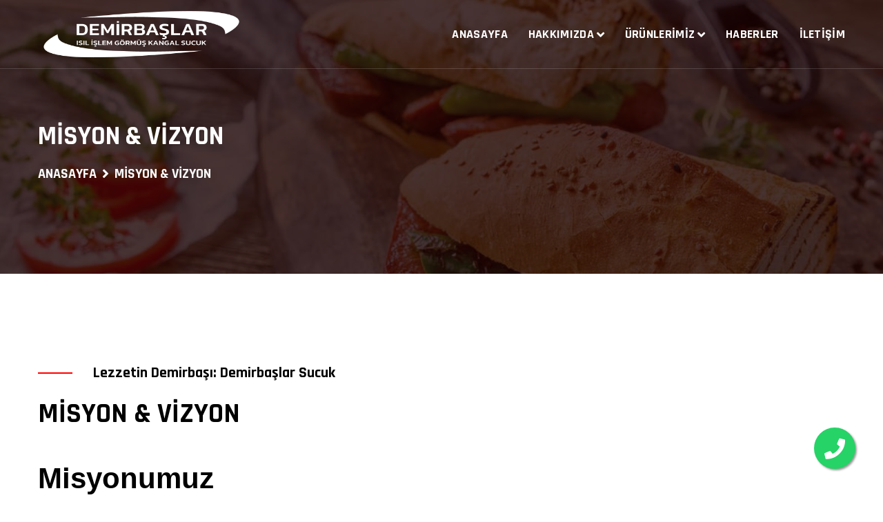

--- FILE ---
content_type: text/html; charset=UTF-8
request_url: https://demirbaslarsucuk.com/misyon-vizyon
body_size: 7446
content:

                                <!DOCTYPE html>
                                <html lang="TR-tr">
                                      <head><base href="https://demirbaslarsucuk.com/" /><title>Lezzetin Demirbaşı: Demirbaşlar Sucuk - MİSYON & VİZYON</title><meta charset="utf-8" />
														 <meta name="language" content="tr-TR" />
														 <meta name="robots" content="index,follow" />

														 <meta name="viewport" content="width=device-width, initial-scale=1" /><meta property="og:type" content="website" />
											 	 		 <meta property="og:locale" content="tr_TR" />
														 <meta name="yandex-verification" content="b9e44da2a32c3fab" />
														 <meta property="og:site_name" content="Lezzetin Demirbaşı: Demirbaşlar Sucuk" />
														 <meta property="og:url" content="demirbaslarsucuk.com/misyon-vizyon" />

														 <meta name="author" content="Lezzetin Demirbaşı: Demirbaşlar Sucuk" /><meta name="keywords" content="Kaliteli sucuk üretimi,Geleneksel sucuk lezzeti,Doğal malzemelerle sucuk üretimi,Müşteri memnuniyeti odaklı üretim,İnovatif sucuk çözümleri,Hijyenik üretim süreci,Sürekli gelişim ve iyileştirme,Sağlıklı sucuk alternatifleri,Uygun fiyatlı sucuklar,Sucuk endüstr" />
																																		 <meta name="description" content="Demirbaşlar Sucuk olarak misyonumuz, geleneksel Türk sucuk lezzetini en kaliteli ve doğal malzemelerle bir araya getirerek müşterilerimize sunmaktır." />

																																		 <meta property="og:title" content="Lezzetin Demirbaşı: Demirbaşlar Sucuk - MİSYON & VİZYON" />
																																		 <meta property="og:description" content="Demirbaşlar Sucuk, geleneksel Türk sucuklarının en kaliteli ve lezzetli örneklerini sunan bir sucuk üreticisidir., Demirbaşlar Sucuk olarak misyonumuz, geleneksel Türk sucuk lezzetini en kaliteli ve doğal malzemelerle bir araya getirerek müşterilerimize sunmaktır." /><link rel="shortcut icon" type="image/x-icon" href="https://demirbaslarsucuk.com/images/favicon.png" />
																		<link rel="apple-touch-icon" href="https://demirbaslarsucuk.com/images/favicon.png" />
																		<link rel="apple-touch-icon" sizes="72x72" href="https://demirbaslarsucuk.com/images/favicon.png" />
								 									  <link rel="apple-touch-icon" sizes="114x114" href="https://demirbaslarsucuk.com/images/favicon.png" />
																		<link rel="apple-touch-icon" sizes="152x152" href="https://demirbaslarsucuk.com/images/favicon.png" />
																		<link rel="apple-touch-icon" sizes="180x180" href="https://demirbaslarsucuk.com/images/favicon.png" />
																		<link rel="apple-touch-icon" sizes="167x167" href="https://demirbaslarsucuk.com/images/favicon.png" />														 <link rel="stylesheet" href="https://cdnjs.cloudflare.com/ajax/libs/font-awesome/4.7.0/css/font-awesome.min.css">



														 <link href="https://unpkg.com/aos@2.3.1/dist/aos.css" rel="stylesheet">
														 <link rel="stylesheet" href="https://use.fontawesome.com/releases/v5.15.1/css/all.css">
														 <link rel="stylesheet" href="assets/css/libraries.css">
														 <link rel="stylesheet" href="assets/css/style.css">
														 <link rel="stylesheet" href="assets/css/special.css">
														                                              <style>
                                            #Kanit{
                                                font-family: 'Kanit Sans', sans-serif;
                                            }

                                            .Kanit{
                                                font-family: 'Kanit Sans', sans-serif;
                                            }
                                            </style>
                                      </head>
                                      <body>

                                              
            <a href="https://api.whatsapp.com/send?phone=+905443867345&text=Sucuk%20sipari%C5%9Fi%20vermek%20istiyorum" class="float" target="_blank">
                <i class="fa fa-phone my-float"></i>
            </a>
            <style>
                .float{
                    position:fixed;
                    width:60px;
                    height:60px;
                    bottom:40px;
                    right:40px;
                    background-color:#25d366;
                    color:#FFF;
                    border-radius:50px;
                    text-align:center;
                    font-size:30px;
                    box-shadow: 2px 2px 3px #999;
                    z-index:100;
                }

                .float:hover
                {
                    color:white;
                }

                .my-float{
                    margin-top:16px;
                }

                .Rajdhani{
                  font-family: "Rajdhani", sans-serif;
                }

                #Rajdhani{
                  font-family: "Rajdhani", sans-serif;
                }

                #MeslekSelect{
                  background: black;
                }

                input{
                  border: 1px solid black;
                }

                select option{
                  font-weight: bold;
                }

                input::placeholder,
                select::placeholder,
                textarea::placeholder
                {
                  color:black;
                  font-family: "Rajdhani", sans-serif;
                  font-weight: 600;
                  text-transform: uppercase;
                }

                input:focus,
                textarea:focus,
                input:enabled,
                textarea:enabled,
                select:enabled
                {
                  color:black;
                  font-size: 18px;
                  font-family: "Rajdhani", sans-serif;
                  font-weight: 700;
                  text-transform: uppercase;
                }
            </style>

            <header class="header header-transparent">
                  <nav class="navbar navbar-expand-lg sticky-navbar">
                    <div class="container">

                      <a class="navbar-brand" href="https://demirbaslarsucuk.com/">
                          <img
                          src="https://demirbaslarsucuk.com/images/logoBeyaz.png"
                          class="logo-light"
                          style="width:55%; height:auto; padding:30px; padding-left:0px;"
                          alt="Demirbaşlar Sucuk, geleneksel Türk sucuklarının en kaliteli ve lezzetli örneklerini sunan bir sucuk üreticisidir."
                          title="Lezzetin Demirbaşı: Demirbaşlar Sucuk"
                          />
                          <div class="hidden-xl hidden-lg hidden-md">
                                <img
                                src="https://demirbaslarsucuk.com/images/logo.png"
                                class="logo-dark"
                                style="width:45%; height:auto;"
                                alt="Demirbaşlar Sucuk, geleneksel Türk sucuklarının en kaliteli ve lezzetli örneklerini sunan bir sucuk üreticisidir."
                                title="Lezzetin Demirbaşı: Demirbaşlar Sucuk"
                                />
                          </div>
                          <div class="hidden-sm hidden-xs">
                                <img
                                src="https://demirbaslarsucuk.com/images/logo.png"
                                class="logo-dark"
                                style="width:55%; height:auto; padding:30px; padding-left:0px;"
                                alt="Demirbaşlar Sucuk, geleneksel Türk sucuklarının en kaliteli ve lezzetli örneklerini sunan bir sucuk üreticisidir."
                                title="Lezzetin Demirbaşı: Demirbaşlar Sucuk"
                                />
                          </div>
                      </a>
                      <button class="navbar-toggler" type="button">
                              <span class="menu-lines"><span></span></span>
                      </button>
                      <div class="collapse navbar-collapse" id="mainNavigation">
                            <ul class="navbar-nav ml-auto">
                                                                                 <li class="nav__item">
                                                   <a href="https://demirbaslarsucuk.com/" class="nav__item-link Rajdhani" id="f-s-18">ANASAYFA</a>
                                               </li>
                                       
                                                  <li class="nav__item  has-dropdown">

                                                                                                                        <a href="https://demirbaslarsucuk.com/hakkimizda" data-toggle="dropdown" class="dropdown-toggle nav__item-link" id="f-s-18">HAKKIMIZDA</a>
                                                          
                                                          <ul class="dropdown-menu">
                                                                                                                                <li class="nav__item">
                                                                      <a href="https://demirbaslarsucuk.com/kurumsal" class="nav__item-link" id="f-s-16" style="color:black; font-weight:700">KURUMSAL</a>
                                                                  </li>
                                                                                                                                <li class="nav__item">
                                                                      <a href="https://demirbaslarsucuk.com/misyon-vizyon" class="nav__item-link" id="f-s-16" style="color:black; font-weight:700">MİSYON & VİZYON</a>
                                                                  </li>
                                                                                                                                <li class="nav__item">
                                                                      <a href="https://demirbaslarsucuk.com/sertifikalarimiz" class="nav__item-link" id="f-s-16" style="color:black; font-weight:700">SERTİFİKALARIMIZ</a>
                                                                  </li>
                                                                                                                                <li class="nav__item">
                                                                      <a href="https://demirbaslarsucuk.com/mangal-organizasyon" class="nav__item-link" id="f-s-16" style="color:black; font-weight:700">MANGAL ORGANİZASYON</a>
                                                                  </li>
                                                                                                                                <li class="nav__item">
                                                                      <a href="https://demirbaslarsucuk.com/kalite-politikamiz" class="nav__item-link" id="f-s-16" style="color:black; font-weight:700">KALİTE POLİTİKAMIZ</a>
                                                                  </li>
                                                                                                                                <li class="nav__item">
                                                                      <a href="https://demirbaslarsucuk.com/kvkk-aydinlatma-metni" class="nav__item-link" id="f-s-16" style="color:black; font-weight:700">KVKK AYDINLATMA METNİ</a>
                                                                  </li>
                                                                                                                        </ul>
                                                  </li>

                                       
                                                  <li class="nav__item  has-dropdown">

                                                                                                                        <a href="https://demirbaslarsucuk.com/urunlerimiz" class="dropdown-toggle nav__item-link" id="f-s-18">ÜRÜNLERİMİZ</a>
                                                          
                                                          <ul class="dropdown-menu">
                                                                                                                                <li class="nav__item">
                                                                      <a href="https://demirbaslarsucuk.com/sucuk" class="nav__item-link" id="f-s-16" style="color:black; font-weight:700">SUCUK</a>
                                                                  </li>
                                                                                                                                <li class="nav__item">
                                                                      <a href="https://demirbaslarsucuk.com/kirmizi-et" class="nav__item-link" id="f-s-16" style="color:black; font-weight:700">KIRMIZI ET</a>
                                                                  </li>
                                                                                                                                <li class="nav__item">
                                                                      <a href="https://demirbaslarsucuk.com/beyaz-et" class="nav__item-link" id="f-s-16" style="color:black; font-weight:700">BEYAZ ET</a>
                                                                  </li>
                                                                                                                                <li class="nav__item">
                                                                      <a href="https://demirbaslarsucuk.com/canli-hayvan-alim-satim" class="nav__item-link" id="f-s-16" style="color:black; font-weight:700">CANLI HAYVAN ALIM/SATIM</a>
                                                                  </li>
                                                                                                                        </ul>
                                                  </li>

                                                                                      <li class="nav__item">
                                                   <a href="https://demirbaslarsucuk.com/haberler" class="nav__item-link Rajdhani" id="f-s-18">HABERLER</a>
                                               </li>
                                                                                      <li class="nav__item">
                                                   <a href="https://demirbaslarsucuk.com/iletisim" class="nav__item-link Rajdhani" id="f-s-18">İLETİŞİM</a>
                                               </li>
                                                                   </ul>
                      </div>
                    </div><!-- /.container -->
                  </nav><!-- /.navabr -->
                </header>
            
<section class="page-title page-title-layout2 text-center bg-overlay bg-overlay-gradient bg-parallax bg-overlay-black-80">
      <div class="bg-img"><img src="https://demirbaslarsucuk.com/images/slider/demirbaslarsucuk.com_953.jpg" alt="Demirbaşlar Sucuk, geleneksel Türk sucuklarının en kaliteli ve lezzetli örneklerini sunan bir sucuk üreticisidir." title="Lezzetin Demirbaşı: Demirbaşlar Sucuk" /></div>
      <div class="container">
        <div class="row">
          <div class="col-12 text-left">
            <h1 class="pagetitle__heading mb-10 Rajdhani" id="f-s-38" title="MİSYON & VİZYON">MİSYON & VİZYON</h1>
            <nav>
              <ol class="breadcrumb justify-content-start mb-0" style="" >
                <li class="breadcrumb-item"><a class="Rajdhani yazi_700" href="https://demirbaslarsucuk.com/" id="f-s-20" title="ANASAYFA">ANASAYFA</a></li>
                <li class="breadcrumb-item active Rajdhani yazi_700" aria-current="page" id="f-s-20" title="MİSYON & VİZYON">MİSYON & VİZYON</li>
              </ol>
            </nav>
          </div>
        </div>
      </div>
</section>

<section id="about" class="about-layout3 pt-130 pb-40">
          <div class="container">
                <div class="row">
                      <div class="col-sm-12 col-md-12 col-lg-12 col-xl-6">
                            <div class="heading mb-30">
                                  <div class="d-flex align-items-center mb-20">
                                    <div class="divider divider-primary mr-30"></div>
                                    <h2 class="heading__subtitle mb-0 color-black" id="f-s-22" title="Lezzetin Demirbaşı: Demirbaşlar Sucuk">
                                         Lezzetin Demirbaşı: Demirbaşlar Sucuk                                    </h2>
                                  </div>
                                  <h3 class="heading__title mb-40 Rajdhani color-black" style="font-size:40px;">
                                      MİSYON & VİZYON                                  </h3>
                            </div>
                      </div>
                </div>
                <div class="row about__Text">
                      <div class="col-12">
                           <div class="boyutla yazi_600" id="Rajdhani" style="color:black; font-size:22px;" >
                                <h2><strong>Misyonumuz</strong></h2>

<ul>
	<li><span style="font-size:16px">M&uuml;şterilerine, onların beklentilerine uygun se&ccedil;enek, kalite ve fiyatta &uuml;r&uuml;nler sunan, gereken hizmeti noksansız yerine getiren ve bunu şirket mutluluğu olarak algılayan firma &lsquo;t&uuml;keticilerine sağlık, lezzet, yenilik kaynağı olan &uuml;r&uuml;nler sunmaktadır. Şirketimiz, &uuml;reticisi ve tedarik&ccedil;ileri ile birlikte b&uuml;y&uuml;meyi, m&uuml;şterisi ile b&uuml;t&uuml;nleşerek D&uuml;nya markası olmayı, &ccedil;alışanları ile birlikte karlılığını ve verimliliğini artırmayı ana hedef olarak belirlemiştir.</span></li>
</ul>

<h2><strong>Vizyonumuz</strong></h2>

<ul>
	<li><span style="font-size:16px">Halk sağlığını kuruyucu &uuml;r&uuml;nleri kaliteli ve en uygun şekilde sunabilmek.</span></li>
	<li><span style="font-size:16px">Ulusal ve uluslar arası gerekliliklere uygun hammadde kullanımı</span></li>
	<li><span style="font-size:16px">Hijyenik şartlarda lezzetli ve g&uuml;venilir &uuml;r&uuml;nler sunmak.</span></li>
	<li><span style="font-size:16px">&Uuml;retimde modern teknolojiyi kullanmak ve s&uuml;rekli teknolojiyi takip etmek.</span></li>
	<li><span style="font-size:16px">&Ccedil;alışanlara s&uuml;rekli eğitim imkanı sunmak</span></li>
	<li><span style="font-size:16px">T&uuml;m &ccedil;alışanların katılımıyla m&uuml;şteri memnuniyetini en &uuml;st d&uuml;zeyde tutmak.</span></li>
</ul>

<h2><strong>Değerlerimiz ve İnan&ccedil;larımız</strong></h2>

<ul>
	<li><span style="font-size:16px">İnsan hakları ve &ccedil;evreye saygılı</span></li>
	<li><span style="font-size:16px">Sosyal sorumluluk sahibi</span></li>
	<li><span style="font-size:16px">Araştırmacı ve yenilik&ccedil;i</span></li>
	<li><span style="font-size:16px">G&uuml;venilir</span></li>
	<li><span style="font-size:16px">M&uuml;şteri memnuniyeti odaklı</span></li>
</ul>
                           </div>
                      </div>
                </div>
                          </div>
</section>
<section class="page-title page-title-layout3 bg-overlay bg-overlay-gradient bg-parallax text-center bg-overlay-black-80">
  <div class="bg-img"><img src="https://demirbaslarsucuk.com/images/araGecis.jpg" alt="Demirbaşlar Sucuk, geleneksel Türk sucuklarının en kaliteli ve lezzetli örneklerini sunan bir sucuk üreticisidir." title="Lezzetin Demirbaşı: Demirbaşlar Sucuk" /></div>
  <div class="container pb-40">
    <div class="row">
      <div class="col-sm-12 col-md-12 col-lg-12 col-xl-8 offset-xl-2">
        <h1 class="pagetitle__heading Rajdhani text-none" id="f-s-50">
            Her Lokmada Keyif<br/>Her Sofrada Demirbaşlar Sucuk
        </h1>
        <div class="d-flex justify-content-center align-items-center flex-wrap pt-20">
          <a href="https://demirbaslarsucuk.com/sucuk#siparis-ver"  class="btn btn__white Rajdhani color-black" id="f-s-22" style="text-transform:uppercase; padding:0px 30px 20px 30px;">HEMEN SİPARİŞ VER</a>
                  </div>
      </div><!-- /.col-xl-6 -->
    </div><!-- /.row -->
  </div><!-- /.container -->
</section>
<section class="faq pt-120 pb-70">
      <div class="container">
            <div class="row">
                  <div class="col-sm-12 col-md-12 col-lg-6 offset-lg-3">
                      <div class="heading text-center mb-50">
                          <h2 class="heading__subtitle Rajdhani" title="Lezzetin Demirbaşı: Demirbaşlar Sucuk">Lezzetin Demirbaşı: Demirbaşlar Sucuk</h2>
                          <h3 class="heading__title Rajdhani">Sıkça Sorulan Sorular</h3>
                      </div>
                  </div>
            </div>
            <div class="row" id="accordion">
                  <div class="col-xl-10 col-lg-10 col-md-10 offset-xl-1 offset-lg-1 offset-md-1 col-sm-12 col-12">

                        <div class="accordion-item opened">
                              <div class="accordion__header" data-toggle="collapse" data-target="#collapse1">
                                    <a class="Rajdhani yazi_900 color-black" id="f-s-24" href="javascript:void(0);">
                                       Sucuklarınız hangi malzemelerden üretiliyor?
                                    </a>
                              </div>
                              <div id="collapse1" class="collapse" data-parent="#accordion">
                                    <div class="accordion__body">
                                          <p class=" yazi_600 Rajdhani" id="f-s-18" style="color:black;">
                                            Sucuklarımızın saklanması için en uygun koşullar, serin, kuru ve havadar bir ortamda olmalarıdır. Bu nedenle, ürünlerimizi mutfağınızın serin ve kuru bir bölgesinde saklamanızı öneririz. Ayrıca, güneş ışığına maruz kalmamalarına ve nemden uzak tutulmalarına dikkat edilmelidir.
<br/><br/>
Ürünlerimiz genellikle vakumlu ambalajlarda satışa sunulur. Ambalajı açtıktan sonra, ürünlerinizi hava almayan bir kap içinde saklamanız önemlidir. Böylece, ürünlerin tazeliklerini daha uzun süre koruyabilirsiniz. Ayrıca, açılmış ambalajdaki ürünlerinizi buzdolabında saklamak da tercih edilebilir.
                                          </p>
                                    </div>
                              </div>
                        </div>
                        <div class="accordion-item">
                              <div class="accordion__header" data-toggle="collapse" data-target="#collapse2">
                                    <a class="Rajdhani yazi_900 color-black" id="f-s-24" href="javascript:void(0);">
                                       Ürünlerinizin saklama koşulları nelerdir?
                                    </a>
                              </div>
                              <div id="collapse2" class="collapse" data-parent="#accordion">
                                    <div class="accordion__body">
                                          <p class=" yazi_600 Rajdhani" id="f-s-18" style="color:black;">
                                            Ürünlerimizin saklanması için ideal koşullar, ürün türüne ve ambalaj tipine bağlı olarak değişebilir. Genel olarak, tüm sucuk ve et ürünlerimizi serin, kuru ve havalandırılmış bir yerde saklamanızı öneririz. Ürünlerimizi doğrudan güneş ışığından uzak tutmalı ve nemli ortamlardan korumalısınız.
<br/><br/>
Kuru ve serin bir yerde saklanmayan sucuklar, hava almayan kapalı bir ambalaj içinde hava alabilecekleri bir ortamda saklanmalıdır. Açıldıktan sonra, ürünlerinizi uygun bir saklama kabında hava almayan bir şekilde muhafaza etmek ve üzerini sıkıca kapatmak önemlidir.


                                          </p>
                                    </div>
                              </div>
                        </div>
                        <div class="accordion-item">
                              <div class="accordion__header" data-toggle="collapse" data-target="#collapse3">
                                    <a class="Rajdhani yazi_900 color-black" id="f-s-24" href="javascript:void(0);">
                                       Toptan alım yapmak mümkün mü?
                                    </a>
                              </div>
                              <div id="collapse3" class="collapse" data-parent="#accordion">
                                    <div class="accordion__body">
                                          <p class=" yazi_600 Rajdhani" id="f-s-18" style="color:black;">
                                            Toptan alım yapmak isteyen müşterilerimiz için geniş ürün yelpazemizde çeşitli seçenekler sunuyoruz. Dana sucuk, pastırma, sosis, vejeteryan sucuk gibi ürünlerimizi toptan alabilir ve işletmenizin veya perakende satışınızın ihtiyaçlarını karşılayabilirsiniz. Toptan alımlarda, müşterilerimize özel fiyat avantajları sağlıyor ve büyük miktarlarda alımlarınızda ekstra indirimler sunuyoruz.
                                            <br/><br/>
Müşteri memnuniyetini ön planda tutarak, toptan alımlarda da aynı kalite ve güveni sunmayı hedefliyoruz. Ürünlerimizin kalitesi ve tazeliği konusunda asla ödün vermiyor, hijyenik koşullarda üretim yapıyoruz. Ayrıca, toptan alımlarda da müşteri taleplerine özel çözümler sunarak, işletmenizin ihtiyaçlarına en uygun ürünleri temin etmenize yardımcı oluyoruz.
                                          </p>
                                    </div>
                              </div>
                        </div>
                        <div class="accordion-item">
                              <div class="accordion__header" data-toggle="collapse" data-target="#collapse4">
                                    <a class="Rajdhani yazi_900 color-black" id="f-s-24" href="javascript:void(0);">
                                       Ürünlerinizin helal sertifikası var mı?
                                    </a>
                              </div>
                              <div id="collapse4" class="collapse" data-parent="#accordion">
                                    <div class="accordion__body">
                                          <p class=" yazi_600 Rajdhani" id="f-s-18" style="color:black;">
                                            Helal sertifikası, ürünlerin İslami şeriat kurallarına uygun olarak üretildiğini ve tüketiciye sunulduğunu belgeleyen önemli bir belgedir. Bu sertifika, ürünlerin üretim aşamalarından başlayarak, tedarikçi ağına, üretim sürecine ve son ürünün ambalajlanmasına kadar her aşamada helal standartlara uygunluğunu doğrular. Demirbaşlar Sucuk olarak, helal sertifikası almak için gerekli tüm standartlara uymak ve denetimleri başarıyla geçmek için titizlikle çalışıyoruz.<br/><br/>
Ürünlerimizin helal sertifikalı olması, müşterilerimize güvenilir ve kaliteli ürünler sunduğumuzun bir göstergesidir. İslami değerlere saygı duyan ve helal gıda tercih eden müşterilerimiz için, bu sertifikaya sahip olmanın önemi büyüktür. Bizler de Demirbaşlar Sucuk olarak, müşterilerimize en iyi ürünleri sunmak için bu standartlara sıkı sıkıya bağlı kalıyoruz.
<br/><br/>
Eğer siz de helal sertifikalı ve kaliteli sucuk ürünleri arıyorsanız, Demirbaşlar Sucuk olarak bizimle güvenle alışveriş yapabilirsiniz. Helal sertifikalı ürünlerimizle sofralarınızı şenlendirirken, aynı zamanda sağlık ve güvenle tüketebilirsiniz.
                                          </p>
                                    </div>
                              </div>
                        </div>
                        <div class="accordion-item">
                              <div class="accordion__header" data-toggle="collapse" data-target="#collapse5">
                                    <a class="Rajdhani yazi_900 color-black" id="f-s-24" href="javascript:void(0);">
                                       Siparişlerimde minimum miktar var mı?
                                    </a>
                              </div>
                              <div id="collapse5" class="collapse" data-parent="#accordion">
                                    <div class="accordion__body">
                                          <p class=" yazi_600 Rajdhani" id="f-s-18" style="color:black;">
                                            <strong>Minimum Miktar Nedir?</strong><br/>
                                            Demirbaşlar Sucuk olarak, minimum miktar uygulamamız bulunmaktadır. Ancak, bu miktar ürünlere ve teslimat bölgelerine göre değişiklik gösterebilir. Müşterilerimizin memnuniyetini sağlamak ve en iyi hizmeti sunmak için, minimum miktarı en uygun seviyede tutmaya çalışıyoruz.
                                            <br/><br/>
                                            <strong>Minimum Miktar Neden Var?</strong><br/>
                                            Minimum miktar uygulaması, üretim ve lojistik süreçlerimizi optimize etmemize ve müşterilerimize daha hızlı ve etkin bir hizmet sunmamıza yardımcı olur. Aynı zamanda, toptan alımlar için daha uygun fiyatlar sunabilmemizi sağlar.
                                            <br/><br/>
                                            <strong>Nasıl Sipariş Verebilirim?</strong><br/>
                                            Demirbaşlar Sucuk ürünlerini sipariş etmek için, web sitemizde bulunan iletişim bilgilerini kullanarak veya telefonla bizimle iletişime geçerek sipariş verebilirsiniz. Müşteri temsilcilerimiz, minimum miktar ve sipariş detayları konusunda size yardımcı olacaktır.
                                          </p>
                                    </div>
                              </div>
                        </div>


                  </div>
            </div>
      </div>
</section>
<section class="blog-grid pb-50 mt-60 pt-60">
      <div class="container">
        <div class="row">
          <div class="col-12">
            <div class="heading text-center mb-40">
              <h2 class="heading__subtitle Rajdhani">Lezzetin Demirbaşı: Demirbaşlar Sucuk</h2>
              <h3 class="heading__title Rajdhani" id="f-s-38">Ürünlerimiz</h3>
            </div><!-- /.heading -->
          </div><!-- /.col-lg-6 -->
        </div><!-- /.row -->
        <div class="row">
                                  <div class="col-xl-3 col-lg-3 col-md-3 col-sm-12 col-12 pt-40" style="padding:20px;">

                            <div class="boyutla">
                                  <a href="https://demirbaslarsucuk.com/beyaz-et">
                                     <img src="https://demirbaslarsucuk.com/images/urunlerimiz/beyaz-et/beyaz-et.jpg" title="BEYAZ ET" alt="Tavuk sucuk, hindi sosis, tavuk pastırma, tavuk salam, tavuk döner, hindi köfte gibi çeşitli beyaz et ürünleriyle müşterilerimize geniş bir yelpazede seçen" />
                                  </a>
                            </div>
                            <div class="boyutla">
                                  <h4 class="pt-20 text-center kisalt">
                                      <a id="f-s-22" class="yazi_900 Rajdhani color-black" href="https://demirbaslarsucuk.com/beyaz-et">
                                         BEYAZ ET                                      </a>
                                  </h4>
                            </div>
                            <div class="boyutla">
                                  <p class="Rajdhani yazi_600" style="color:black;">
                                     Tavuk sucuk, hindi sosis, tavuk pastırma, tavuk salam, tavuk döner, hindi köfte gibi çeşitli beyaz et ürünleriyle müşterilerimize geniş bir yelpazede seçen                                  </p>
                            </div>
                        </div>
                                  <div class="col-xl-3 col-lg-3 col-md-3 col-sm-12 col-12 pt-40" style="padding:20px;">

                            <div class="boyutla">
                                  <a href="https://demirbaslarsucuk.com/sucuk">
                                     <img src="https://demirbaslarsucuk.com/images/urunlerimiz/sucuk/sucuk.jpg" title="SUCUK" alt="Geniş ürün yelpazemizde çeşitli sucuk çeşitleri bulunmakta olup, her damak zevkine hitap eden lezzetli sucuk alternatifleri sunmaktayız. " />
                                  </a>
                            </div>
                            <div class="boyutla">
                                  <h4 class="pt-20 text-center kisalt">
                                      <a id="f-s-22" class="yazi_900 Rajdhani color-black" href="https://demirbaslarsucuk.com/sucuk">
                                         SUCUK                                      </a>
                                  </h4>
                            </div>
                            <div class="boyutla">
                                  <p class="Rajdhani yazi_600" style="color:black;">
                                     Geniş ürün yelpazemizde çeşitli sucuk çeşitleri bulunmakta olup, her damak zevkine hitap eden lezzetli sucuk alternatifleri sunmaktayız.                                   </p>
                            </div>
                        </div>
                                  <div class="col-xl-3 col-lg-3 col-md-3 col-sm-12 col-12 pt-40" style="padding:20px;">

                            <div class="boyutla">
                                  <a href="https://demirbaslarsucuk.com/canli-hayvan-alim-satim">
                                     <img src="https://demirbaslarsucuk.com/images/urunlerimiz/canli-hayvan-alim-satim/canli-hayvan-alim-satim.jpg" title="CANLI HAYVAN ALIM/SATIM" alt="Dana, sığır, koyun, besilik hayvan ve etlik piliç gibi çeşitli canlı hayvanları en uygun fiyatlarla temin ediyor ve satışını gerçekleştiriyoruz." />
                                  </a>
                            </div>
                            <div class="boyutla">
                                  <h4 class="pt-20 text-center kisalt">
                                      <a id="f-s-22" class="yazi_900 Rajdhani color-black" href="https://demirbaslarsucuk.com/canli-hayvan-alim-satim">
                                         CANLI HAYVAN ALIM/SATIM                                      </a>
                                  </h4>
                            </div>
                            <div class="boyutla">
                                  <p class="Rajdhani yazi_600" style="color:black;">
                                     Dana, sığır, koyun, besilik hayvan ve etlik piliç gibi çeşitli canlı hayvanları en uygun fiyatlarla temin ediyor ve satışını gerçekleştiriyoruz.                                  </p>
                            </div>
                        </div>
                                  <div class="col-xl-3 col-lg-3 col-md-3 col-sm-12 col-12 pt-40" style="padding:20px;">

                            <div class="boyutla">
                                  <a href="https://demirbaslarsucuk.com/kirmizi-et">
                                     <img src="https://demirbaslarsucuk.com/images/urunlerimiz/kirmizi-et/kirmizi-et.jpg" title="KIRMIZI ET" alt="Dana sucuk, sosis, pastırma ve kavurma gibi çeşitli et ürünleriyle geleneksel Türk lezzetlerini sofralarınıza taşıyoruz." />
                                  </a>
                            </div>
                            <div class="boyutla">
                                  <h4 class="pt-20 text-center kisalt">
                                      <a id="f-s-22" class="yazi_900 Rajdhani color-black" href="https://demirbaslarsucuk.com/kirmizi-et">
                                         KIRMIZI ET                                      </a>
                                  </h4>
                            </div>
                            <div class="boyutla">
                                  <p class="Rajdhani yazi_600" style="color:black;">
                                     Dana sucuk, sosis, pastırma ve kavurma gibi çeşitli et ürünleriyle geleneksel Türk lezzetlerini sofralarınıza taşıyoruz.                                  </p>
                            </div>
                        </div>
          

        </div><!-- /.row -->
      </div><!-- /.container -->
    </section>

                            <footer class="footer">
                                    <div class="footer-primary pt-60">
                                          <div class="container">
                                                <div class="row">
                                                      <div class="col-xl-4 col-lg-4 col-md-4 col-sm-12 col-12 footer-widget footer-widget-about">
                                                            <div class="footer-widget__content text-center">
                                                                 <img
                                                                 src="https://demirbaslarsucuk.com/images/logoBeyaz.png"
                                                                 alt="Demirbaşlar Sucuk, geleneksel Türk sucuklarının en kaliteli ve lezzetli örneklerini sunan bir sucuk üreticisidir."
                                                                 title="Lezzetin Demirbaşı: Demirbaşlar Sucuk"
                                                                 class=""
                                                                 style="width:60%; height:auto;"
                                                                 />
                                                            </div>
                                                            <div class="boyutla mt-30">
                                                                  <p class="yazi_500" id="f-s-16" style="color:white;">
                                                                     Demirbaşlar Isıl İşlem Görmüş Kangal Sucuk, Demirbaşlar Gıda bünyesinde bir Aile Şirketi olarak Türkiyenin en güzel illerinden Konya’ nın, Akşehir İlçesinin, Doğrugöz Belediyesinde kurulmuştur.
                                                                  </p>
                                                            </div>
                                                      </div>
                                                      <div class="col-xl-1 col-lg-1 col-md-1 hidden-sm hidden-xs"></div>
                                                      <div class="col-xl-7 col-lg-7 col-md-7 col-sm-12 col-12 row sifirla mt-20">

                                                            <div class="hidden-xl hidden-lg hidden-md text-center padding-bottom-60 col-12">
                                                                 <div class="boyutla text-center">
                                                                      <h6 class="footer-widget__title Rajdhani" id="f-s-28">Bizi Takip Edin!</h6>
                                                                      <div class="footer-widget__content">
                                                                           <a href="https://www.facebook.com/demirbaslarsucuk" title="Lezzetin Demirbaşı: Demirbaşlar Sucuk Facebook" target="_blank"><i style="color:white; font-size:26px;" class="fab fa-facebook-f"></i></a>&nbsp;&nbsp;&nbsp;&nbsp;&nbsp;&nbsp;&nbsp;<a href="https://www.twitter.com/demirbaslarsucuk" title="Lezzetin Demirbaşı: Demirbaşlar Sucuk Twitter"><i style="color:white; font-size:26px;" class="fab fa-twitter"></i></a>&nbsp;&nbsp;&nbsp;&nbsp;&nbsp;&nbsp;&nbsp;<a href="https://www.instagram.com/demirbaslarsucuk" title="Lezzetin Demirbaşı: Demirbaşlar Sucuk İnstagram"><i style="color:white; font-size:26px;" class="fab fa-instagram"></i></a>&nbsp;&nbsp;&nbsp;&nbsp;&nbsp;&nbsp;&nbsp;                                                                      </div>
                                                                 </div>
                                                            </div>
                                                            <div class="hidden-sm hidden-xs col-xl-4 col-lg-4 col-md-4 col-sm-12 col-12 footer-widget footer-widget-nav">
                                                                  <h6 class="footer-widget__title Rajdhani" id="f-s-22">Bizi Takip Edin!</h6>
                                                                  <div class="footer-widget__content">
                                                                       <a href="https://www.facebook.com/demirbaslarsucuk" title="Lezzetin Demirbaşı: Demirbaşlar Sucuk Facebook" target="_blank"><i style="color:white; font-size:26px;" class="fab fa-facebook-f"></i></a>&nbsp;&nbsp;&nbsp;&nbsp;&nbsp;&nbsp;&nbsp;<a href="https://www.twitter.com/demirbaslarsucuk" title="Lezzetin Demirbaşı: Demirbaşlar Sucuk Twitter"><i style="color:white; font-size:26px;" class="fab fa-twitter"></i></a>&nbsp;&nbsp;&nbsp;&nbsp;&nbsp;&nbsp;&nbsp;<a href="https://www.instagram.com/demirbaslarsucuk" title="Lezzetin Demirbaşı: Demirbaşlar Sucuk İnstagram"><i style="color:white; font-size:26px;" class="fab fa-instagram"></i></a>&nbsp;&nbsp;&nbsp;&nbsp;&nbsp;&nbsp;&nbsp;                                                                  </div>
                                                            </div>

                                                            <div class="col-xl-4 col-lg-4 col-md-4 col-sm-12 col-6 footer-widget footer-widget-nav">
                                                                  <h6 class="footer-widget__title Rajdhani" id="f-s-22">Hızlı Linkler</h6>
                                                                  <div class="footer-widget__content">
                                                                        <nav>
                                                                              <ul class="list-unstyled">
                                                                                  <li>
                                                                                      <a href="https://demirbaslarsucuk.com/" class="yazi_700 color-white" id="f-s-16" title="ANASAYFA">
                                                                                         ANASAYFA
                                                                                      </a>
                                                                                  </li>
                                                                                  <li>
                                                                                      <a href="https://demirbaslarsucuk.com/kurumsal" class="yazi_700 color-white" id="f-s-16" title="KURUMSAL">
                                                                                         KURUMSAL
                                                                                      </a>
                                                                                  </li>
                                                                                  <li>
                                                                                      <a href="https://demirbaslarsucuk.com/urunlerimiz" class="yazi_700 color-white" id="f-s-16" title="ÜRÜNLERİMİZ">
                                                                                         ÜRÜNLERİMİZ
                                                                                      </a>
                                                                                  </li>
                                                                                  <li>
                                                                                      <a href="https://demirbaslarsucuk.com/iletisim" class="yazi_700 color-white" id="f-s-16" title="İLETİŞİM">
                                                                                         İLETİŞİM
                                                                                      </a>
                                                                                  </li>


                                                                              </ul>
                                                                        </nav>
                                                                  </div>
                                                            </div>
                                                            <div class="col-xl-4 col-lg-4 col-md-4 col-sm-12 col-6 footer-widget footer-widget-nav">
                                                                  <h6 class="footer-widget__title Rajdhani" id="f-s-22">Ürünlerimiz</h6>
                                                                  <div class="footer-widget__content">
                                                                        <nav>
                                                                              <ul class="list-unstyled">
                                                                                                                                                                                <li>
                                                                                                    <a href="https://demirbaslarsucuk.com/sucuk" class="yazi_700 color-white" id="f-s-16" title="Anasayfa">
                                                                                                       SUCUK                                                                                                    </a>
                                                                                                </li>
                                                                                                                                                                                <li>
                                                                                                    <a href="https://demirbaslarsucuk.com/kirmizi-et" class="yazi_700 color-white" id="f-s-16" title="Anasayfa">
                                                                                                       KIRMIZI ET                                                                                                    </a>
                                                                                                </li>
                                                                                                                                                                                <li>
                                                                                                    <a href="https://demirbaslarsucuk.com/beyaz-et" class="yazi_700 color-white" id="f-s-16" title="Anasayfa">
                                                                                                       BEYAZ ET                                                                                                    </a>
                                                                                                </li>
                                                                                                                                                                                <li>
                                                                                                    <a href="https://demirbaslarsucuk.com/canli-hayvan-alim-satim" class="yazi_700 color-white" id="f-s-16" title="Anasayfa">
                                                                                                       CANLI HAYVAN ALIM/SATIM                                                                                                    </a>
                                                                                                </li>
                                                                                                                                                              </ul>
                                                                        </nav>
                                                                  </div>
                                                            </div>
                                                      </div>
                                                </div>
                                          </div>
                                    </div>
                                    <div class="footer-secondary">
                                          <div class="container">
                                               <div class="row align-items-center text-center ">
                                                     <div class="col-12">
                                                           <div class="text-lg-start mt-4 mt-lg-0">
                                                               <p class="mb-0 text-white Rajdhani yazi_700" id="f-s-20">
                                                                   &copy; Tüm Hakları Saklıdır.<br/>
                                                                   2023 - 2026                                                               </p>
                                                           </div>
                                                           <div class="mt-20">
                                                               <a href="https://finisare.com/?ref=demirbaslarsucuk.com" target="_blank">
                                                                   <img src="https://finisare.com/images/FinisareW.svg" alt="Finisare - Digital Media Agency" style="width:45px; padding:9px;" />
                                                               </a>
                                                           </div>
                                                     </div>
                                               </div>
                                          </div>
                                    </div>
                            </footer>												  <script>
			                       var dil = navigator.language || navigator.userLanguage;
			                       var domain = 'https://demirbaslarsucuk.com/';


			                       if( dil == "en" )
			                          document.location = domain + 'eng';

			                       if( dil == "fr" )
			                          document.location = domain + 'eng'; // fra

			                       if( dil == "it" )
			                          document.location = domain + 'eng'; // ita

			                       if( dil == "es" )
			                          document.location = domain + 'eng'; // esp
	                        </script>
												  <script>
												   AOS.init();
												  </script>
													<script>
													  function GSM(myfield, e, dec) {
													    var key;
													    var keychar;
													    if (window.event)
													        key = window.event.keyCode;
													    else if (e)
													        key = e.which;
													    else
													        return true;
													    keychar = String.fromCharCode(key);
													    if ((key == null) || (key == 0) || (key == 8) ||
													  (key == 9) || (key == 13) || (key == 27))
													        return true;
													    else if ((("0123456789 ").indexOf(keychar) > -1))
													        return true;
													    else if (dec && (keychar == ".")) {
													        myfield.form.elements[dec].focus();
													        return false;
													    }
													    else
													        return false;
													  }
													</script>
												  <script src="https://unpkg.com/aos@2.3.1/dist/aos.js"></script>
													<script src="https://www.google.com/recaptcha/api.js"></script>
													<script src="assets/js/jquery-3.5.1.min.js"></script>
												  <script src="assets/js/plugins.js"></script>
												  <script src="assets/js/main.js"></script>
															                                       </body>
                                </html>

--- FILE ---
content_type: text/css
request_url: https://demirbaslarsucuk.com/assets/css/style.css
body_size: 17092
content:
@import url('special.css');



body {
  -webkit-font-smoothing: antialiased;
  -moz-osx-font-smoothing: grayscale;
  background-color: #ffffff;
  font-family: var( --body-fonts );
  font-size: 15px;
  color: #9b9b9b;
  overflow-x: hidden;
}

::-moz-selection {
  background-color: var( --first-color );
  color: #ffffff;
}

::selection {
  background-color: var( --first-color );
  color: #ffffff;
}

a {
  color: var( --first-color );
  -webkit-transition: color 0.3s ease;
  transition: color 0.3s ease;
}

a:hover {
  color: #ff0000;
  text-decoration: none;
}

section {
  position: relative;
  padding-top: 110px;
  padding-bottom: 110px;
}

img {
  max-width: 100%;
}

/*-------------------------
     RESET Default Styles
 --------------------------*/
* {
  outline: none;
}

button {
  border: none;
  padding: 0;
}

button,
button:focus,
.form-control,
.form-control:focus {
  outline: none;
  background-color: transparent;
  -webkit-box-shadow: none;
  -ms-box-shadow: none;
  -o-box-shadow: none;
  box-shadow: none;
}

textarea {
  resize: none;
}

select {
   border: 1px solid black;
}

@media (min-width: 1200px) {
  .container {
    max-width: 1200px;
  }
}

@media (min-width: 768px) and (max-width: 1200px) {
  .container {
    max-width: 100%;
  }
}

@media (min-width: 320px) and (max-width: 767px) {

  html,
  body {
    overflow-x: hidden;
  }
}

/*----------------------------
      Helper Classes
----------------------------*/
.sticky-top {
  z-index: 500;
}

.row-no-gutter {
  margin-left: 0;
  margin-right: 0;
}

.row-no-gutter>[class*="col"] {
  padding-right: 0;
  padding-left: 0;
}

.inner-padding {
  padding: 65px;
}

.vertical-align-center {
  position: relative;
  top: 50%;
  -webkit-transform: translateY(-50%);
  transform: translateY(-50%);
}

.box-shadow-none {
  -webkit-box-shadow: none !important;
  box-shadow: none !important;
}

.background-banner {
  min-height: 500px;
}

.bg-size-auto {
  background-size: auto !important;
}

.bg-top-right {
  background-position: top right !important;
}

.bg-no-repeat {
  background-repeat: no-repeat !important;
}

.bg-top-center {
  background-position: top center !important;
}

.bg-bottom-center {
  background-position: bottom center !important;
}

.width-auto {
  width: auto !important;
}

.fz-13 {
  font-size: 13px !important;
}

.fz-14 {
  font-size: 14px !important;
}

.fz-16 {
  font-size: 16px !important;
}

.fz-25 {
  font-size: 25px !important;
}

.font-secondary {
  font-family: var( --body-fonts );
}

.lh-1 {
  line-height: 1 !important;
}

.list-inline>li {
  display: inline-block;
}

.align-v {
  display: -webkit-box !important;
  display: -ms-flexbox !important;
  display: flex !important;
  -webkit-box-align: center !important;
  -ms-flex-align: center !important;
  align-items: center !important;
}

.align-v-h {
  display: -webkit-box !important;
  display: -ms-flexbox !important;
  display: flex !important;
  -webkit-box-pack: center !important;
  -ms-flex-pack: center !important;
  justify-content: center !important;
  -webkit-box-align: center !important;
  -ms-flex-align: center !important;
  align-items: center !important;
}

.border-top {
  border-top: 1px solid #e7ebef !important;
}

.border-bottom {
  border-bottom: 1px solid #e7ebef !important;
}

.height-500 {
  height: 500px;
}

/*----------------------
     Dividers
------------------------*/
.divider {
  display: inline-block;
  position: relative;
  width: 50px;
  height: 2px;
  background-color: #e7ebef;
}

.divider-sm {
  width: 20px;
  height: 2px;
}

.divider-primary {
  background-color: var( --first-color );
}

.divider-secondary {
  background-color: #ff0000;
}

.divider-white {
  background-color: #ffffff;
}

.minwidth-120 {
  min-width: 120px !important;
}

.minwidth-170 {
  min-width: 170px !important;
}

.z-index-2 {
  z-index: 2 !important;
}

.mt--50 {
  margin-top: -50px;
}

.mt--80 {
  margin-top: -80px;
}

.mt--90 {
  margin-top: -90px;
}

.mt--100 {
  margin-top: -80px;
}

.mt--120 {
  margin-top: -120px;
}

.mt--130 {
  margin-top: -130px;
}

.mt--140 {
  margin-top: -140px;
}

.mt--170 {
  margin-top: -170px;
}

.mt--200 {
  margin-top: -200px;
}

.mt--210 {
  margin-top: -210px;
}

/*  margin Top */
.mt-0 {
  margin-top: 0 !important;
}

.mt-5 {
  margin-top: 5px !important;
}

.mt-10 {
  margin-top: 10px !important;
}

.mt-20 {
  margin-top: 20px !important;
}

.mt-30 {
  margin-top: 30px !important;
}

.mt-40 {
  margin-top: 40px !important;
}

.mt-50 {
  margin-top: 50px !important;
}

.mt-60 {
  margin-top: 60px !important;
}

.mt-70 {
  margin-top: 70px !important;
}

.mt-80 {
  margin-top: 80px !important;
}

.mt-90 {
  margin-top: 90px !important;
}

.mt-100 {
  margin-top: 100px !important;
}

.mt-120 {
  margin-top: 120px !important;
}

.mt-150 {
  margin-top: 150px !important;
}

/* Margin Bottom */
.mb-0 {
  margin-bottom: 0 !important;
}

.mb-5 {
  margin-bottom: 5px !important;
}

.mb-10 {
  margin-bottom: 10px !important;
}

.mb-20 {
  margin-bottom: 20px !important;
}

.mb-25 {
  margin-bottom: 25px !important;
}

.mb-30 {
  margin-bottom: 30px !important;
}

.mb-40 {
  margin-bottom: 40px !important;
}

.mb-45 {
  margin-bottom: 45px !important;
}

.mb-50 {
  margin-bottom: 50px !important;
}

.mb-60 {
  margin-bottom: 60px !important;
}

.mb-70 {
  margin-bottom: 70px !important;
}

.mb-80 {
  margin-bottom: 80px !important;
}

.mb-90 {
  margin-bottom: 90px !important;
}

.mb-100 {
  margin-bottom: 100px !important;
}

.mb-120 {
  margin-bottom: 120px !important;
}

.mb-130 {
  margin-bottom: 130px !important;
}

.mt--100 {
  margin-top: -100px;
}

/* Margin Right */
.mr-0 {
  margin-right: 0 !important;
}

.mr-20 {
  margin-right: 20px !important;
}

.mr-30 {
  margin-right: 30px !important;
}

.mr-40 {
  margin-right: 40px !important;
}

.mr-50 {
  margin-right: 50px !important;
}

/* Margin Left */
.ml-0 {
  margin-left: 0 !important;
}

.ml-20 {
  margin-left: 20px !important;
}

.ml-30 {
  margin-left: 30px !important;
}

.ml-40 {
  margin-left: 40px !important;
}

.ml-50 {
  margin-left: 50px !important;
}

/* padding Top */
.pb-10 {
  padding-top: 10px !important;
}

.pt-20 {
  padding-top: 20px !important;
}

.pt-30 {
  padding-top: 30px !important;
}

.pt-40 {
  padding-top: 40px !important;
}

.pt-50 {
  padding-top: 50px !important;
}

.pt-60 {
  padding-top: 60px !important;
}

.pt-70 {
  padding-top: 70px !important;
}

.pt-80 {
  padding-top: 80px !important;
}

.pt-90 {
  padding-top: 90px !important;
}

.pt-100 {
  padding-top: 100px !important;
}

.pt-110 {
  padding-top: 110px !important;
}

.pt-120 {
  padding-top: 120px !important;
}

.pt-130 {
  padding-top: 130px !important;
}

.pt-140 {
  padding-top: 140px !important;
}

.pt-150 {
  padding-top: 150px !important;
}

.pt-170 {
  padding-top: 170px !important;
}

/*  Padding Bottom */
.pb-10 {
  padding-bottom: 10px !important;
}

.pb-20 {
  padding-bottom: 20px !important;
}

.pb-30 {
  padding-bottom: 30px !important;
}

.pb-40 {
  padding-bottom: 40px !important;
}

.pb-50 {
  padding-bottom: 50px !important;
}

.pb-60 {
  padding-bottom: 60px !important;
}

.pb-70 {
  padding-bottom: 70px !important;
}

.pb-80 {
  padding-bottom: 80px !important;
}

.pb-90 {
  padding-bottom: 90px !important;
}

.pb-100 {
  padding-bottom: 100px !important;
}

.pb-110 {
  padding-bottom: 110px !important;
}

.pb-120 {
  padding-bottom: 120px !important;
}

.pb-130 {
  padding-bottom: 130px !important;
}

.pb-140 {
  padding-bottom: 140px !important;
}

.pb-150 {
  padding-bottom: 150px !important;
}

.pb-170 {
  padding-bottom: 170px !important;
}

.pb-120 {
  padding-bottom: 120px !important;
}

.pb-220 {
  padding-bottom: 220px !important;
}

/* padding Right */
.pr-0 {
  padding-right: 0 !important;
}

.pr-15 {
  padding-right: 15px !important;
}

.pr-20 {
  padding-right: 20px !important;
}

.pr-30 {
  padding-right: 30px !important;
}

.pr-50 {
  padding-right: 50px !important;
}

.pr-60 {
  padding-right: 60px !important;
}

.pr-70 {
  padding-right: 70px !important;
}

.pr-100 {
  padding-right: 100px !important;
}

/* padding Left */
.pl-0 {
  padding-left: 0 !important;
}

.pl-15 {
  padding-left: 15px !important;
}

.pl-20 {
  padding-left: 20px !important;
}

.pl-30 {
  padding-left: 30px !important;
}

.pl-50 {
  padding-left: 50px !important;
}

.pl-60 {
  padding-left: 60px !important;
}

.pl-70 {
  padding-left: 70px !important;
}

.pl-100 {
  padding-left: 100px !important;
}

@media (max-width: 1200px) {
  .inner-padding {
    padding: 30px !important;
  }
}

@media (max-width: 992px) {
  .mt-30 {
    margin-top: 20px !important;
  }

  .mt-40 {
    margin-top: 20px !important;
  }

  .mt-50 {
    margin-top: 25px !important;
  }

  .mt-60 {
    margin-top: 30px !important;
  }

  .mt-70 {
    margin-top: 35px !important;
  }

  .mt-80 {
    margin-top: 40px !important;
  }

  .mt-90 {
    margin-top: 45px !important;
  }

  .mt-100 {
    margin-top: 50px !important;
  }

  .mt-120 {
    margin-top: 60px !important;
  }

  .mt-150 {
    margin-top: 75px !important;
  }

  .mb-30 {
    margin-bottom: 15px !important;
  }

  .mb-40 {
    margin-bottom: 20px !important;
  }

  .mb-50 {
    margin-bottom: 25px !important;
  }

  .mb-60 {
    margin-bottom: 30px !important;
  }

  .mb-70 {
    margin-bottom: 35px !important;
  }

  .mb-80 {
    margin-bottom: 40px !important;
  }

  .mb-90 {
    margin-bottom: 45px !important;
  }

  .mb-100 {
    margin-bottom: 50px !important;
  }

  .mb-120 {
    margin-bottom: 60px !important;
  }

  .mb-130 {
    margin-bottom: 65px !important;
  }

  /* Margin Right */
  .mr-30 {
    margin-right: 15px !important;
  }

  .mr-40 {
    margin-right: 20px !important;
  }

  .mr-50 {
    margin-right: 25px !important;
  }

  /* Margin Left */
  .ml-30 {
    margin-left: 15px !important;
  }

  .ml-40 {
    margin-left: 20px !important;
  }

  .ml-50 {
    margin-left: 25px !important;
  }

  /* padding Top */
  .pt-30 {
    padding-top: 15px !important;
  }

  .pt-40 {
    padding-top: 20px !important;
  }

  .pt-50 {
    padding-top: 25px !important;
  }

  .pt-60 {
    padding-top: 30px !important;
  }

  .pt-70 {
    padding-top: 35px !important;
  }

  .pt-80 {
    padding-top: 40px !important;
  }

  .pt-90 {
    padding-top: 45px !important;
  }

  .pt-100 {
    padding-top: 50px !important;
  }

  .pt-110 {
    padding-top: 55px !important;
  }

  .pt-120 {
    padding-top: 60px !important;
  }

  .pt-130 {
    padding-top: 70px !important;
  }

  .pt-140 {
    padding-top: 70px !important;
  }

  .pt-150 {
    padding-top: 75px !important;
  }

  .pt-160 {
    padding-top: 80px !important;
  }

  .pt-170 {
    padding-top: 85px !important;
  }

  /*  Padding Bottom */
  .pb-30 {
    padding-bottom: 15px !important;
  }

  .pb-40 {
    padding-bottom: 20px !important;
  }

  .pb-50 {
    padding-bottom: 25px !important;
  }

  .pb-60 {
    padding-bottom: 30px !important;
  }

  .pb-70 {
    padding-bottom: 35px !important;
  }

  .pb-80 {
    padding-bottom: 40px !important;
  }

  .pb-90 {
    padding-bottom: 45px !important;
  }

  .pb-100 {
    padding-bottom: 50px !important;
  }

  .pb-110 {
    padding-bottom: 55px !important;
  }

  .pb-120 {
    padding-bottom: 60px !important;
  }

  .pb-130 {
    padding-bottom: 65px !important;
  }

  .pb-140 {
    padding-bottom: 70px !important;
  }

  .pb-150 {
    padding-bottom: 75px !important;
  }

  .pb-160 {
    padding-bottom: 80px !important;
  }

  .pb-170 {
    padding-bottom: 85px !important;
  }
}

/* Medium Devices */
@media (min-width: 768px) and (max-width: 991px) {
  section {
    padding-top: 60px;
    padding-bottom: 60px;
  }
}

/* Mobile Phones and tablets */
@media (min-width: 320px) and (max-width: 767px) {
  section {
    padding-top: 50px;
    padding-bottom: 50px;
  }

  .inner-padding {
    padding: 20px !important;
  }

  .text-center-xs-sm {
    text-align: center !important;
  }

  .mt-0-xs-sm {
    margin-top: 0 !important;
  }
}

/*-------------------------
   Background & Colors
--------------------------*/
/* Colors */
.color-white {
  color: #ffffff !important;
}

.color-gray {
  color: #f9f9f9 !important;
}

.color-dark {
  color: #222222 !important;
}

.color-primary {
  color: #47a145 !important;
}

.color-secondary {
  color: #ff0000 !important;
}

.color-heading {
  color: #ff0000 !important;
}

.color-body {
  color: #9b9b9b !important;
}

/* backgrounds */
.bg-white {
  background-color: #ffffff !important;
}

.bg-gray {
  background-color: #f9f9f9 !important;
}

.bg-dark {
  background-color: #222222 !important;
}

.bg-heading {
  background-color: #ff0000 !important;
}

.bg-primary {
  background-color: #47a145 !important;
}

.bg-secondary {
  background-color: #ff0000 !important;
}

.bg-img {
  position: relative;
  z-index: 1;
}

.background-size-auto {
  background-size: auto !important;
}

.bg-parallax {
  background-attachment: fixed;
}

.bg-overlay:before {
  content: '';
  position: absolute;
  top: 0;
  right: 0;
  bottom: 0;
  left: 0;
  width: 100%;
  height: 100%;
  z-index: -1;
  background-color: rgba(0, 45, 42, 0.15);
}

.bg-overlay-2:before {
  background-color: rgba(0, 45, 42, 0.35);
}

.bg-overlay-3:before {
  background-color: rgba(0, 45, 42, 0.05);
}

.bg-overlay-gradient:before {
  background-color: transparent;
  background-image: -webkit-gradient(linear, left top, left bottom, from(rgba(0, 45, 42, 0.52)), to(rgba(27, 26, 26, 0.18)));
  background-image: linear-gradient(to bottom, rgba(0, 45, 42, 0.52), rgba(27, 26, 26, 0.18));
}

.bg-overlay-primary:before {
  background-color: rgba(71, 161, 69, 0.9);
}

.bg-overlay-primary-2:before {
  background-color: rgba(0, 45, 42, 0.8);
}

/*-------------------------
   Typography
--------------------------*/
h1,
h2,
h3,
h4,
h5,
h6 {
  color: black;
  font-family: "Barlow", sans-serif;
  text-transform: capitalize;
  font-weight: 700;
  line-height: 1.3;
  margin-bottom: 20px;
}

p {
  line-height: 1.7;
  margin-bottom: 15px;
}

h1 {
  font-size: 52px;
}

h2 {
  font-size: 42px;
}

h3 {
  font-size: 38px;
}

h4 {
  font-size: 32px;
}

h5 {
  font-size: 24px;
}

h6 {
  font-size: 18px;
}

.heading__subtitle {
  font-family: var( --body-fonts );
  font-size: 15px;
  color: black;
  margin-bottom: 12px;
}

.heading__title {
  font-size: 37px;
  margin-bottom: 20px;
}

.heading__title .underlined-text {
  border-bottom: 4px solid var( --first-color );
}

.heading__desc {
  margin-bottom: 0;
}

.heading-layout2 .heading__title {
  font-size: 40px;
}

.heading-layout3 .heading__title {
  font-size: 50px;
}

.heading-light .heading__subtitle {
  color: #f9f9f9;
}

.heading-light .heading__subtitle:after {
  background-color: #ffffff;
}

.heading-light .heading__title,
.heading-light .heading__desc {
  color: #ffffff;
}

.text__block-title {
  font-size: 25px;
  margin-bottom: 17px;
}

.text__block-desc {
  font-size: 16px;
  line-height: 26px;
}

.text__link {
  font-size: 14px;
  font-weight: 700;
}

.text__link a {
  color: #ff0000;
}

.text__link a:hover {
  color: var( --first-color );
}

@media (max-width: 992px) {
  .heading__title {
    font-size: 30px;
  }
}

/* Mobile Phones and tablets */
@media (min-width: 320px) and (max-width: 767px) {
  .heading__title {
    font-size: 21px;
    margin-bottom: 10px;
  }

  .heading__subtitle,
  .text__link {
    font-size: 13px;
  }

  .heading__desc {
    font-size: 13px;
    line-height: 23px;
  }

  .heading-layout2 .heading__title {
    font-size: 24px;
  }

  .heading-layout3 .heading__title {
    font-size: 26px;
  }

  .text__block-desc {
    font-size: 14px;
    line-height: 24px;
    margin-bottom: 10px;
  }
}

/*-------------------------
    page title
-------------------------*/
.header-transparent+.page-title {
  margin-top: -100px;
}

.pagetitle__subheading {
  font-size: 15px;
  font-weight: 700;
  color: #f9f9f9;
  display: inline-block;
  margin-bottom: 15px;
}

.pagetitle__heading {
  color: #ffffff;
  font-size: 74px;
  line-height: 1.1;
}

.pagetitle__heading .text-underlined {
  border-bottom: 4px solid #ffffff;
}

.pagetitle__desc {
  font-size: 17px;
  font-weight: 700;
  color: #f9f9f9;
  margin-bottom: 34px;
}

.page-title {
  padding-top: 80px;
  padding-bottom: 80px;
}

.page-title .breadcrumb-item+.breadcrumb-item::before {
  color: #ffffff;
}

.page-title .breadcrumb-item.active {
  color: #f9f9f9;
}

.page-title .breadcrumb-item a {
  position: relative;
  color: #ffffff;
}

.page-title .breadcrumb-item a:hover {
  color: #f9f9f9;
}

.page-title-layout1,
.page-title-layout3 {
  padding-bottom: 35px;
}

.page-title-layout1 .breadcrumb,
.page-title-layout3 .breadcrumb {
  margin-top: 90px;
}

.page-title-layout2 {
  padding-top: 170px;
  padding-bottom: 130px;
}

.page-title-layout2 .pagetitle__heading {
  font-size: 37px;
  line-height: 1.5;
}

.page-title-layout4 .pagetitle__desc {
  max-width: 480px;
  margin: auto;
}

.page-title-layout5 {
  padding-bottom: 40px;
}

.page-title-layout5 .pagetitle__heading {
  font-size: 37px;
  font-weight: 700;
  line-height: 1.5;
}

.page-title-layout5+.pricing .pricing-wrapper {
  position: relative;
  margin-top: -93px;
  z-index: 3;
}

.page-title-layout6 {
  padding-top: 250px;
}

.page-title-layout8 {
  padding-top: 240px;
  padding-bottom: 35px;
}

.page-title-layout8 .cta-banner {
  max-width: 270px;
  padding: 50px 40px;
}

.page-title-layout8 .breadcrumb {
  margin-top: 80px;
}

.page-title-layout9 {
  padding-bottom: 35px;
}

.page-title-layout9 .breadcrumb {
  margin-top: 90px;
}

.page-title-layout10 {
  padding-bottom: 170px;
}

.page-title-layout11 {
  padding-top: 250px;
}

.page-title-layout11 .pagetitle__heading {
  font-size: 36px;
  line-height: 1.3;
}

.page-title-layout11 .pagetitle__subheading {
  padding: 10px 15px;
  border-radius: 2px;
  color: #ffffff;
  background-color: var( --first-color );
}

.page-title-layout12 {
  padding-top: 250px;
  padding-bottom: 160px;
}

.page-title-layout12 .pagetitle__heading {
  font-size: 50px;
}

.page-title-layout13 {
  padding-top: 250px;
  padding-bottom: 35px;
}

.page-title-layout13 .pagetitle__desc {
  max-width: 500px;
  margin: auto;
}

.page-title-layout13 .breadcrumb {
  margin-top: 100px;
}

.page-title-layout14 {
  padding-top: 290px;
  padding-bottom: 190px;
}

.page-title-layout14 .pagetitle__desc {
  max-width: 480px;
  margin: auto;
}

.page-title-layout15 {
  padding-top: 35px;
  padding-bottom: 35px;
}

.page-title-layout15 .pagetitle__heading,
.page-title-layout15 .breadcrumb-item a,
.page-title-layout15 .breadcrumb-item+.breadcrumb-item:before {
  color: #ff0000;
}

.page-title-layout15 .breadcrumb-item a:hover {
  color: #ff0000;
}

.page-title-layout15 .pagetitle__desc,
.page-title-layout15 .breadcrumb-item.active {
  color: #9b9b9b;
}

@media (min-width: 320px) and (max-width: 992px) {
  .page-title-layout5 {
    padding-bottom: 100px !important;
  }

  .page-title-layout5+.pricing .pricing-wrapper {
    margin-top: -54px;
  }
}

/* Medium Size Devices */
@media (min-width: 768px) and (max-width: 991px) {
  .page-title {
    padding-top: 90px;
    padding-bottom: 90px;
  }

  .page-title .pagetitle__heading {
    font-size: 50px;
  }
}

/* Mobile Phones and tablets */
@media (min-width: 320px) and (max-width: 767px) {
  .page-title {
    padding-top: 50px;
    padding-bottom: 50px;
  }

  .page-title .pagetitle__subheading {
    font-size: 14px;
    font-weight: 500;
    margin-bottom: 10px;
  }

  .page-title .pagetitle__desc {
    font-size: 14px;
    font-weight: 400;
    margin-bottom: 10px;
  }

  .page-title .pagetitle__heading {
    font-size: 28px !important;
    line-height: 1.2;
    margin-bottom: 20px;
  }

  .page-title-layout15 {
    padding-top: 20px;
    padding-bottom: 20px;
  }
}

/*--------------------
   Buttons
---------------------*/
.btn {
  text-transform: capitalize;
  position: relative;
  z-index: 1;
  font-size: 15px;
  font-weight: 700;
  min-width: 170px;
  height: 60px;
  line-height: 60px;
  text-align: center;
  padding: 0 15px;
  letter-spacing: 1px;
  border: 0;
  border-radius: 3px;
  overflow: hidden;
  -webkit-transition: all 0.3s linear;
  transition: all 0.3s linear;
}

.btn:focus,
.btn.active,
.btn:active {
  -webkit-box-shadow: none;
  box-shadow: none;
  outline: none;
}

.btn .icon-arrow-right,
.btn .icon-arrow-left {
  width: 24px;
  height: 24px;
  line-height: 24px;
  border-radius: 50%;
  text-align: center;
  -webkit-transition: all 0.3s linear;
  transition: all 0.3s linear;
}

.btn:not(.btn__link):not(.btn__bordered):before {
  content: '';
  position: absolute;
  top: 0;
  left: 0;
  width: 100%;
  height: 100%;
  z-index: -1;
  background-color: #ff0000;
  -webkit-transform: scaleX(0);
  transform: scaleX(0);
  -webkit-transform-origin: right center;
  transform-origin: right center;
  -webkit-transition: transform 0.24s cubic-bezier(0.37, 0.31, 0.31, 0.9);
  -webkit-transition: -webkit-transform 0.24s cubic-bezier(0.37, 0.31, 0.31, 0.9);
  transition: -webkit-transform 0.24s cubic-bezier(0.37, 0.31, 0.31, 0.9);
  transition: transform 0.24s cubic-bezier(0.37, 0.31, 0.31, 0.9);
  transition: transform 0.24s cubic-bezier(0.37, 0.31, 0.31, 0.9), -webkit-transform 0.24s cubic-bezier(0.37, 0.31, 0.31, 0.9);
}

.btn:not(.btn__link):not(.btn__bordered):hover:before {
  -webkit-transform: scaleX(1);
  transform: scaleX(1);
  -webkit-transform-origin: left center;
  transform-origin: left center;
}

.btn__primary {
  background-color: var( --first-color );
  color: #ffffff;
}

.btn__primary .icon-outlined {
  color: #ff0000;
  border: 1px solid var( --first-color );
}

.btn__primary:active,
.btn__primary:focus {
  background-color: var( --first-color );
  color: #ffffff;
}

.btn__primary .icon-arrow-right,
.btn__primary .icon-arrow-left {
  color: var( --first-color );
  background-color: #ffffff;
}

.btn__primary:hover {
  color: #ffffff;
}

.btn__primary:hover .icon-arrow-right,
.btn__primary:hover .icon-arrow-left {
  color: #ff0000;
  background-color: #ffffff;
}

.btn__primary.btn__bordered {
  background-color: transparent;
  border: 2px solid var( --first-color );
  color: var( --first-color );
}

.btn__primary.btn__bordered .icon-arrow-right,
.btn__primary.btn__bordered .icon-arrow-left {
  color: #ffffff;
  background-color: var( --first-color );
}

.btn__primary.btn__bordered:hover {
  color: #ffffff;
  background-color: var( --first-color );
}

.btn__primary.btn__bordered:hover .icon-arrow-right,
.btn__primary.btn__bordered:hover .icon-arrow-left {
  color: var( --first-color );
  background-color: #ffffff;
}

.btn__primary-style2:before {
  background-color: #ffffff !important;
}

.btn__primary-style2:hover {
  color: #ff0000;
}

.btn__primary-style2:hover .icon-arrow-right,
.btn__primary-style2:hover .icon-arrow-left {
  color: #ffffff;
  background-color: #ff0000;
}

.btn__secondary {
  background-color: #ff0000;
  color: #ffffff;
}

.btn__secondary:before {
  background-color: #47a145 !important;
}

.btn__secondary .icon-arrow-right,
.btn__secondary .icon-arrow-left {
  color: #ff0000;
  background-color: #ffffff;
}

.btn__secondary:hover {
  color: #ffffff;
}

.btn__secondary:hover .icon-arrow-right,
.btn__secondary:hover .icon-arrow-left {
  color: var( --first-color );
}

.btn__secondary:active,
.btn__secondary:focus {
  background-color: #222222;
  color: #ffffff;
}

.btn__secondary.btn__bordered {
  background-color: transparent;
  border: 2px solid #ff0000;
  color: #ff0000;
}

.btn__secondary.btn__bordered .icon-arrow-right,
.btn__secondary.btn__bordered .icon-arrow-left {
  color: #ffffff;
  background-color: #ff0000;
}

.btn__secondary.btn__bordered:hover {
  color: #ffffff;
  background-color: #ff0000;
}

.btn__secondary.btn__bordered:hover .icon-arrow-right,
.btn__secondary.btn__bordered:hover .icon-arrow-left {
  color: #ff0000;
  background-color: #ffffff;
}

.btn__secondary-style2:before {
  background-color: #ffffff !important;
}

.btn__secondary-style2:hover {
  color: #ff0000;
}

.btn__secondary-style2:hover .icon-arrow-right,
.btn__secondary-style2:hover .icon-arrow-left {
  color: #ffffff;
  background-color: #ff0000;
}

.btn__white {
  background-color: #ffffff;
  color: #ff0000;
}

.btn__white:active,
.btn__white:focus {
  background-color: #ffffff;
  color: #ff0000;
}

.btn__white .icon-arrow-right,
.btn__white .icon-arrow-left {
  color: #ffffff;
  background-color: #ff0000;
}

.btn__white:hover {
  color: #ffffff;
}

.btn__white:hover .icon-arrow-right,
.btn__white:hover .icon-arrow-left {
  color: #ff0000;
  background-color: #ffffff;
}

.btn__white.btn__bordered {
  background-color: transparent;
  border: 2px solid #ffffff;
  color: #ffffff;
}

.btn__white.btn__bordered .icon-arrow-right,
.btn__white.btn__bordered .icon-arrow-left {
  color: var( --first-color );
  background-color: #ffffff;
}

.btn__white.btn__bordered:hover {
  color: var( --first-color );
  background-color: #ffffff;
}

.btn__white.btn__bordered:hover .icon-arrow-right,
.btn__white.btn__bordered:hover .icon-arrow-left {
  color: #ffffff;
  background-color: var( --first-color );
}

.btn__white-style2 {
  color: var( --first-color );
}

.btn__white-style2 .icon-arrow-right,
.btn__white-style2 .icon-arrow-left {
  color: #ffffff;
  background-color: var( --first-color );
}

.btn__white-style2:before {
  background-color: #47a145 !important;
}

.btn__white-style2:hover .icon-arrow-right,
.btn__white-style2:hover .icon-arrow-left {
  color: var( --first-color );
  background-color: #ffffff;
}

.btn__bordered {
  background-color: transparent;
}

.btn__link {
  background-color: transparent;
  border-color: transparent;
  min-width: 0;
  line-height: 1;
  height: auto;
  padding: 0;
  border: none;
  border-radius: 0;
}

.btn__link:focus,
.btn__link:active {
  background-color: transparent;
}

.btn__link.btn__icon {
  height: auto;
  line-height: 1;
  padding: 0;
}

.btn__link.btn__primary {
  color: var( --first-color );
}

.btn__link.btn__primary-style2:hover {
  color: #ffffff;
}

.btn__link.btn__primary.btn__underlined {
  padding-bottom: 3px;
  border-bottom: 2px solid var( --first-color );
}

.btn__link.btn__primary:hover {
  color: #222222;
}

.btn__link.btn__primary:hover.btn__underlined {
  border-color: #ff0000;
}

.btn__link.btn__secondary {
  color: #ff0000;
}

.btn__link.btn__secondary .icon-arrow-right,
.btn__link.btn__secondary .icon-arrow-left {
  color: #ffffff;
  background-color: #ff0000;
}

.btn__link.btn__secondary:hover {
  color: var( --first-color );
}

.btn__link.btn__secondary:hover .icon-arrow-right,
.btn__link.btn__secondary:hover .icon-arrow-left {
  background-color: var( --first-color );
}

.btn__link.btn__white {
  color: #ffffff;
}

.btn__link.btn__white .icon-arrow-right,
.btn__link.btn__white .icon-arrow-left {
  color: #ff0000;
  background-color: #ffffff;
}

.btn__link.btn__white.btn__underlined {
  padding-bottom: 3px;
  border-bottom: 2px solid #ffffff;
}

.btn__link.btn__white:hover {
  color: #ff0000;
}

.btn__link.btn__white:hover .icon-arrow-right,
.btn__link.btn__white:hover .icon-arrow-left {
  color: #ffffff;
  background-color: #ff0000;
}

.btn__link.btn__white:hover.btn__underlined {
  border-color: #ff0000;
}

.btn__block {
  width: 100%;
}

.btn__icon {
  display: -ms-inline-flexbox;
  display: -webkit-inline-box;
  display: inline-flex;
  -webkit-box-pack: justify;
  -ms-flex-pack: justify;
  justify-content: space-between;
  -ms-flex-align: center;
  -webkit-box-align: center;
  align-items: center;
  padding: 0 20px;
}

.btn__icon i,
.btn__icon span {
  margin: 0 5px;
}

.btn__social {
  height: 54px;
  line-height: 54px;
  width: 54px;
  min-width: 0 !important;
  font-weight: 400;
  color: #ffffff;
  border-radius: 3px;
}

.btn__facebook {
  background-color: #4267b2;
}

.btn__twitter {
  background-color: #1da0f0;
}

.btn__google-plus {
  background-color: #ea4335;
}

.btn__lg {
  min-width: 200px;
}

.btn__xl {
  min-width: 250px;
  height: 70px;
  line-height: 70px;
}

.btn__xxl {
  min-width: 270px;
}

.btn__xhight {
  height: 70px;
  line-height: 70px;
}

/* Mobile Phones and tablets */
@media (min-width: 320px) and (max-width: 767px) {
  .btn:not(.btn__link) {
    font-size: 13px;
    min-width: 120px;
    height: 50px;
    line-height: 50px;
  }

  .btn__icon {
    padding: 0 10px;
  }
}

/*---------------------------
        Forms
----------------------------*/
label {
  font-size: 14px;
  font-weight: 700;
  line-height: 1;
  margin-bottom: 10px;
}

label.error {
  color: red;
  font-size: 14px;
  font-weight: 400;
  margin: 7px 0 0 0;
}

.form-group {
  position: relative;
  margin-bottom: 30px;
}

.form-control {
  height: 60px;
  border: 2px solid #e7ebef;
  background-color: #ffffff;
  padding: 0 20px;
  border-radius: 2px;
  color: #51668a;
}

.form-control:focus {
  background-color: #ffffff;
  border-color: var( --first-color );
}

.form-control::-webkit-input-placeholder {
  color: #51668a;
}

.form-control:-moz-placeholder {
  color: #51668a;
}

.form-control::-moz-placeholder {
  color: #51668a;
}

.form-control:-ms-input-placeholder {
  color: #51668a;
}

textarea.form-control {
  min-height: 105px;
  padding-top: 10px;
}

.form__title {
  font-size: 18px;
  line-height: 1;
  margin-bottom: 20px;
}

/* Input Radio */
.label-radio {
  display: block;
  position: relative;
  padding-left: 26px;
  margin-bottom: 0;
  cursor: pointer;
  font-size: 13px;
  font-weight: 400;
  color: #9b9b9b;
}

.label-radio input {
  position: absolute;
  z-index: -1;
  opacity: 0;
}

.radio-indicator {
  position: absolute;
  top: -1px;
  left: 0;
  height: 17px;
  width: 17px;
  background: transparent;
  border: 2px solid #eaeaea;
  border-radius: 50%;
}

.label-radio input:checked~.radio-indicator {
  background: transparent;
}

.label-radio:hover input:not([disabled]):checked~.radio-indicator,
.label-radio input:checked:focus~.radio-indicator {
  background: transparent;
}

.radio-indicator:after {
  content: '';
  position: absolute;
  display: none;
  left: 3px;
  top: 3px;
  height: 7px;
  width: 7px;
  border-radius: 50%;
  background: var( --first-color );
}

.label-radio input:checked~.radio-indicator:after {
  display: block;
}

.custom-control-label {
  font-weight: 400;
}

.custom-control-label:before {
  position: absolute;
  top: -2px;
  left: -1.5rem;
  width: 1rem;
  height: 1rem;
  pointer-events: none;
  content: "";
  background-color: #fff;
  border: 1px solid #e7ebef;
  border-radius: 0;
}

.custom-control-label:after {
  position: absolute;
  top: 3px;
  left: -19.5px;
  width: 1rem;
  height: 1rem;
  content: "";
  background: no-repeat 50%/50% 50%;
  border-radius: 1px;
}

.custom-checkbox .custom-control-input:checked~.custom-control-label::after {
  background-image: none;
  background-color: var( --first-color );
  width: 7px;
  height: 7px;
  border-radius: 50%;
}

.custom-checkbox .custom-control-label::before {
  border-radius: 2px;
}

.custom-control-input:not(:disabled):active~.custom-control-label::before {
  background-color: transparent;
  border-color: transparent;
}

.custom-control-input:checked~.custom-control-label::before {
  border: 1px solid #e7ebef !important;
  background-color: transparent;
}

.custom-control-input:focus~.custom-control-label::before {
  -webkit-box-shadow: none;
  box-shadow: none;
}

input[type=checkbox],
input[type=radio] {
  -webkit-box-shadow: none !important;
  box-shadow: none !important;
}

.nice-select {
  width: 100%;
  margin-bottom: 30px;
}

.nice-select .list {
  width: 100%;
}

.nice-select .current {
  line-height: 60px;
}

/* Extra Small Devices */
@media (min-width: 320px) and (max-width: 767px) {

  .form-group,
  .nice-select {
    margin-bottom: 20px;
  }
}

/*--------------------
    Tabs
--------------------*/
.nav-tabs {
  border-bottom: none;
}

.nav-tabs .nav__link {
  display: block;
  position: relative;
  padding: 15px 0;
  margin: 0 30px 0 0;
  text-transform: capitalize;
  font-size: 15px;
  font-weight: 700;
  line-height: 1;
  color: #9b9b9b;
}

.nav-tabs .nav__link:last-of-type {
  margin-right: 0;
}

.nav-tabs .nav__link:after {
  content: '';
  position: absolute;
  bottom: -1px;
  left: 0;
  right: 0;
  width: 0;
  height: 2px;
  margin: auto;
  background-color: var( --first-color );
  -webkit-transition: all 0.4s linear;
  transition: all 0.4s linear;
}

.nav-tabs .nav__link.active,
.nav-tabs .nav__link:hover {
  color: #ff0000;
}

.nav-tabs .nav__link.active:after,
.nav-tabs .nav__link:hover:after {
  width: 100%;
}

.nav-tabs-white .nav__link {
  color: #ffffff;
}

.nav-tabs-white .nav__link.active,
.nav-tabs-white .nav__link:hover {
  color: #ffffff;
}

.nav-tabs-white .nav__link:after {
  background-color: #fff;
}

/* Mobile Phones and tablets */
@media (min-width: 320px) and (max-width: 767px) {
  .nav-tabs .nav__link {
    font-size: 12px;
    padding: 10px 0;
    margin: 0 15px 0 0;
  }

  .nav-tabs .nav__link:after {
    bottom: 4px;
  }
}

/*-------------------
    Icons
------------------*/
.social-icons {
  display: -ms-flexbox;
  display: -webkit-box;
  display: flex;
  -ms-flex-align: center;
  -webkit-box-align: center;
  align-items: center;
}

.social-icons li {
  margin-right: 20px;
}

.social-icons li a {
  display: block;
  color: #9b9b9b;
  -webkit-transition: all 0.4s linear;
  transition: all 0.4s linear;
}

.social-icons li a:hover {
  color: var( --first-color );
}

.social-icons li:last-of-type {
  margin-right: 0;
}

.social-icons-primary li a {
  color: var( --first-color );
}

.icon-arrow-right {
  font-size: 65%;
}

/*-------------------------
    Breadcrumb
--------------------------*/
.breadcrumb {
  background-color: transparent;
  padding: 0;
}

.breadcrumb-item {
  position: relative;
  font-size: 14px;
}

.breadcrumb-item+.breadcrumb-item::before {
  font-family: "Font Awesome 5 Free";
  font-weight: 900;
  content: "\f105";
}

/* Mobile Phones and tablets */
@media (min-width: 320px) and (max-width: 767px) {

  .breadcrumb-item a,
  .breadcrumb-item+.breadcrumb-item {
    font-size: 12px;
  }
}

/*----------------------
    Pagination
-----------------------*/
.pagination li {
  margin-right: 10px;
}

.pagination li:last-child {
  margin-right: 0;
}

.pagination li a {
  font-size: 20px;
  font-weight: 700;
  display: block;
  width: 50px;
  height: 50px;
  line-height: 48px;
  background-color: #ffffff;
  color: #ff0000;
  text-align: center;
  border: 2px solid #ff0000;
  border-radius: 3px;
  -webkit-transition: all 0.3s linear;
  transition: all 0.3s linear;
}

.pagination li a:hover,
.pagination li a.current {
  color: #ffffff;
  border-color: var( --first-color );
  background-color: var( --first-color );
}

/* Mobile Phones and tablets */
@media (min-width: 320px) and (max-width: 767px) {
  .pagination li a {
    font-size: 16px;
    width: 35px;
    height: 35px;
    line-height: 33px;
  }
}

/*-------------------
    lists
-------------------*/
.contact-list li {
  font-size: 14px;
  margin-bottom: 5px;
}

.contact-list li:last-child {
  margin-bottom: 0;
}

.contact-list li a {
  color: #9b9b9b;
}

.list-items li {
  position: relative;
  padding-left: 27px;
  font-size: 15px;
  font-weight: 700;
  color: #264050;
  margin-bottom: 9px;
}

.list-items li:before {
  content: "\f00c";
  font-family: "Font Awesome 5 Free";
  font-weight: 900;
  position: absolute;
  top: 50%;
  left: 0;
  font-size: 11px;
  width: 22px;
  height: 22px;
  line-height: 22px;
  text-align: center;
  border-radius: 50%;
  color: var( --first-color );
  -webkit-transform: translateY(-50%);
  transform: translateY(-50%);
}

.list-items-layout2 li {
  padding-left: 33px;
  color: #ff0000;
}

.list-items-layout2 li:before {
  color: #ffffff;
  background-color: var( --first-color );
}

.list-items-layout2.list-items-light li:before {
  color: var( --first-color );
  background-color: #ffffff;
}

.list-items-light li {
  color: #ffffff;
}

.list-items-light li:before {
  color: #ffffff;
}

.list-horizontal li {
  -webkit-box-flex: 0;
  -ms-flex: 0 0 50%;
  flex: 0 0 50%;
  max-width: 50%;
}

.borderd-box {
  padding: 27px;
  border-radius: 4px;
  border: 1px solid #e7ebef;
}

@media (max-width: 992px) {
  .list-items-layout2 {
    -ms-flex-direction: column;
    -webkit-box-orient: vertical;
    -webkit-box-direction: normal;
    flex-direction: column;
  }

  .list-items-layout2 li {
    -ms-flex: 0 0 100% !important;
    -webkit-box-flex: 0 !important;
    flex: 0 0 100% !important;
    max-width: 100% !important;
  }
}

/* Extra Small Devices */
@media (min-width: 320px) and (max-width: 767px) {
  .list-items li {
    font-size: 14px;
  }

  .list-horizontal li {
    -webkit-box-flex: 0;
    -ms-flex: 0 0 100%;
    flex: 0 0 100%;
    max-width: 100%;
  }
}

/*------------------------
    Animations
-----------------------*/
/* Header Animation */
@-webkit-keyframes headerAnimation {
  from {
    -webkit-transform: translateY(-100%);
    transform: translateY(-100%);
  }

  to {
    -webkit-transform: translateY(0);
    transform: translateY(0);
  }
}

@keyframes headerAnimation {
  from {
    -webkit-transform: translateY(-100%);
    transform: translateY(-100%);
  }

  to {
    -webkit-transform: translateY(0);
    transform: translateY(0);
  }
}

@-webkit-keyframes pulsing {
  0% {
    opacity: 0;
    -webkit-transform: scale(1);
    transform: scale(1);
  }

  20% {
    opacity: 1;
    -webkit-transform: scale(1.25);
    transform: scale(1.25);
  }

  100% {
    opacity: 0;
    -webkit-transform: scale(2);
    transform: scale(2);
  }
}

@keyframes pulsing {
  0% {
    opacity: 0;
    -webkit-transform: scale(1);
    transform: scale(1);
  }

  20% {
    opacity: 1;
    -webkit-transform: scale(1.25);
    transform: scale(1.25);
  }

  100% {
    opacity: 0;
    -webkit-transform: scale(2);
    transform: scale(2);
  }
}

@-webkit-keyframes slideTopDown {
  0% {
    -webkit-transform: translateY(0);
    transform: translateY(0);
  }

  100% {
    -webkit-transform: translateY(-6px);
    transform: translateY(-6px);
  }
}

@keyframes slideTopDown {
  0% {
    -webkit-transform: translateY(0);
    transform: translateY(0);
  }

  100% {
    -webkit-transform: translateY(-6px);
    transform: translateY(-6px);
  }
}

@-webkit-keyframes headerAnimation {
  0% {
    opacity: 0;
    -webkit-transform: translateY(-100%);
    transform: translateY(-100%);
  }

  100% {
    opacity: 1;
    -webkit-transform: translateY(0);
    transform: translateY(0);
  }
}

@keyframes headerAnimation {
  0% {
    opacity: 0;
    -webkit-transform: translateY(-100%);
    transform: translateY(-100%);
  }

  100% {
    opacity: 1;
    -webkit-transform: translateY(0);
    transform: translateY(0);
  }
}

/*----------------------
    Pre Loader
-----------------------*/
.preloader {
  position: fixed;
  top: 0;
  left: 0;
  right: 0;
  bottom: 0;
  width: 100%;
  height: 100%;
  z-index: 5000;
  display: -ms-flexbox;
  display: -webkit-box;
  display: flex;
  -ms-flex-pack: center;
  -webkit-box-pack: center;
  justify-content: center;
  -ms-flex-align: center;
  -webkit-box-align: center;
  align-items: center;
  background-color: #ffffff;
}

.preloader .sk-cube-grid {
  width: 40px;
  height: 40px;
  display: block;
  margin: 100px auto;
}

.preloader .sk-cube-grid .sk-cube {
  width: 33%;
  height: 33%;
  float: left;
  background-color: var( --first-color );
  -webkit-animation: cubeAnimation 1.3s infinite ease-in-out;
  animation: cubeAnimation 1.3s infinite ease-in-out;
}

.preloader .sk-cube-grid .sk-cube:nth-of-type(1) {
  -webkit-animation-delay: 0.2s;
  animation-delay: 0.2s;
}

.preloader .sk-cube-grid .sk-cube:nth-of-type(2) {
  -webkit-animation-delay: 0.3s;
  animation-delay: 0.3s;
}

.preloader .sk-cube-grid .sk-cube:nth-of-type(3) {
  -webkit-animation-delay: 0.4s;
  animation-delay: 0.4s;
}

.preloader .sk-cube-grid .sk-cube:nth-of-type(4) {
  -webkit-animation-delay: 0.1s;
  animation-delay: 0.1s;
}

.preloader .sk-cube-grid .sk-cube:nth-of-type(5) {
  -webkit-animation-delay: 0.2s;
  animation-delay: 0.2s;
}

.preloader .sk-cube-grid .sk-cube:nth-of-type(6) {
  -webkit-animation-delay: 0.3s;
  animation-delay: 0.3s;
}

.preloader .sk-cube-grid .sk-cube:nth-of-type(7) {
  -webkit-animation-delay: 0s;
  animation-delay: 0s;
}

.preloader .sk-cube-grid .sk-cube:nth-of-type(8) {
  -webkit-animation-delay: 0.1s;
  animation-delay: 0.1s;
}

.preloader .sk-cube-grid .sk-cube:nth-of-type(9) {
  -webkit-animation-delay: 0.2s;
  animation-delay: 0.2s;
}

@-webkit-keyframes cubeAnimation {

  0%,
  70%,
  100% {
    -webkit-transform: scale3D(1, 1, 1);
    transform: scale3D(1, 1, 1);
  }

  35% {
    -webkit-transform: scale3D(0, 0, 1);
    transform: scale3D(0, 0, 1);
  }
}

@keyframes cubeAnimation {

  0%,
  70%,
  100% {
    -webkit-transform: scale3D(1, 1, 1);
    transform: scale3D(1, 1, 1);
  }

  35% {
    -webkit-transform: scale3D(0, 0, 1);
    transform: scale3D(0, 0, 1);
  }
}

/*----------------------------
     Header & Navbar
-----------------------------*/
.header {
  position: relative;
  z-index: 1010;
}

.topbar {
  padding: 10px 0;
  border-bottom: 1px solid #ededed;
}

.topbar .topbar__text {
  font-size: 14px;
}

.topbar .topbar__contact li {
  font-size: 13px;
  margin-right: 25px;
  display: -webkit-box;
  display: -ms-flexbox;
  display: flex;
  -webkit-box-align: center;
  -ms-flex-align: center;
  align-items: center;
}

.topbar .topbar__contact li:last-child {
  margin-right: 0;
}

.topbar .topbar__contact li a {
  color: #8097a1;
}

.topbar .topbar__contact li i {
  font-size: 16px;
  margin-right: 8px;
}

.topbar .social-icons a {
  color: #ff0000;
}

.topbar .social-icons a:hover {
  color: var( --first-color );
}

.topbar .dropdown-menu {
  min-width: 9rem;
}

.topbar .dropdown-item {
  padding: .25rem 1rem;
}

.topbar .dropdown-item span {
  margin-left: 8px;
}

.topbar-dark {
  background-color: #ff0000;
}

.topbar-dark .social-icons a,
.topbar-dark .dropdown-toggle,
.topbar-dark .topbar__contact li i {
  color: #ffffff;
}

/* Navbar */
.navbar {
  padding: 0;
  height: 100px;
  max-height: 100px;
  background-color: #ffffff;
  border-bottom: 1px solid #ededed;
  /*  dropdown-menu  */
}

.navbar>.container,
.navbar>.container-fluid {
  position: relative;
  height: 100px;
}

.navbar .navbar-brand {
  padding: 0;
  margin: 0;
  line-height: 100px;
}

.navbar .logo-light {
  display: none;
}

.navbar .navbar-toggler {
  padding: 0;
  border: none;
  border-radius: 0;
  width: 23px;
  position: relative;
}

.navbar .navbar-toggler .menu-lines {
  display: inline-block;
}

.navbar .navbar-toggler .menu-lines:before,
.navbar .navbar-toggler .menu-lines:after {
  content: '';
  position: absolute;
  top: 5px;
  left: 0;
  width: 23px;
  height: 2px;
  display: inline-block;
  background-color: #ff0000;
  -webkit-transition: 0.3s ease;
  transition: 0.3s ease;
}

.navbar .navbar-toggler .menu-lines:after {
  top: 10px;
}

.navbar .navbar-toggler .menu-lines span {
  position: absolute;
  top: 0;
  left: 0;
  width: 23px;
  height: 2px;
  background-color: #ff0000;
}

.navbar .navbar-toggler.actived .menu-lines>span {
  opacity: 0;
}

.navbar .navbar-toggler.actived .menu-lines:before {
  top: 0;
  -webkit-transform: rotate(-45deg);
  transform: rotate(-45deg);
}

.navbar .navbar-toggler.actived .menu-lines:after {
  top: 0;
  -webkit-transform: rotate(45deg);
  transform: rotate(45deg);
}

.navbar .nav__item {
  position: relative;
  margin-right: 30px;
}

.navbar .nav__item:last-child {
  margin-right: 0;
}

.navbar .nav__item .nav__item-link {
  font-size: 15px;
  font-weight: 700;
  text-transform: capitalize;
  display: block;
  position: relative;
  color: black;
  line-height: 100px;
  letter-spacing: .3px;
}

.navbar .nav__item .nav__item-link:before {
  content: '';
  position: absolute;
  bottom: 0;
  left: 0;
  right: 0;
  width: 0;
  height: 2px;
  margin: auto;
  display: block;
  background-color: var( --first-color );
  -webkit-transition: 0.5s ease;
  transition: 0.5s ease;
}

.navbar .nav__item .nav__item-link.active:before,
.navbar .nav__item .nav__item-link:hover:before {
  width: 100%;
}

.navbar .nav__item .nav__item-link:hover {
  color: white;
}

.navbar .nav__item.has-dropdown>.nav__item-link {
  padding-right: 15px;
}

.navbar .dropdown-toggle:after {
  content: "\f107";
  font-family: "Font Awesome 5 Free";
  border: none;
  vertical-align: middle;
  margin-left: 0;
  position: absolute;
  top: 50%;
  right: 0;
  -webkit-transform: translateY(-50%);
  transform: translateY(-50%);
}

.navbar .dropdown-menu {
  border-radius: 0;
  border: none;
  margin: 0;
  background-color: #ffffff;
}

.navbar .dropdown-menu .nav__item {
  padding: 0 40px;
  margin-right: 0;
}

.navbar .dropdown-menu .nav__item .nav__item-link {
  color: #9b9b9b;
  text-transform: capitalize;
  font-size: 14px;
  font-weight: 400;
  line-height: 46px !important;
  white-space: nowrap;
  -webkit-transition: all 0.3s ease;
  transition: all 0.3s ease;
}

.navbar .dropdown-menu .nav__item .nav__item-link:after {
  content: "\e904";
  font-family: icomoon;
  position: absolute;
  top: 50%;
  left: 0;
  font-size: 8px;
  opacity: 0;
  color: var( --first-color );
  -webkit-transition: all 0.3s ease;
  transition: all 0.3s ease;
  -webkit-transform: translateY(-50%);
  transform: translateY(-50%);
}

.navbar .dropdown-menu .nav__item .nav__item-link:hover {
  padding-left: 15px;
  color: var( --first-color );
}

.navbar .dropdown-menu .nav__item .nav__item-link:hover:after {
  opacity: 1;
}

.navbar .dropdown-menu .dropdown-toggle:after {
  right: 0;
}

/* navbar-actions */
.navbar-actions>li {
  margin-left: 20px;
}

.navbar-actions>li:last-child {
  margin-right: 0;
}

.action__btn-contact {
  font-size: 14px;
  min-width: 106px;
  height: 39px;
  line-height: 39px;
  border-radius: 2px;
  letter-spacing: 0;
}

.action__btn {
  color: #ff0000;
}

.action__btn-login span {
  font-size: 14px;
  font-weight: 700;
  padding-left: 6px;
}

/* navbar-transparent */
.header-transparent .navbar {
  border-bottom: 1px solid rgba(255, 255, 255, 0.15);
  background-color: transparent;
}

.header-transparent .navbar .navbar-toggler .menu-lines:before,
.header-transparent .navbar .navbar-toggler .menu-lines:after,
.header-transparent .navbar .navbar-toggler .menu-lines span {
  background-color: #ffffff;
}

.header-transparent .navbar .nav__item .nav__item-link:before {
  background-color: #ffffff;
}

.header-transparent .action__btn-contact {
  background-color: #ffffff;
}

.header-transparent .action__btn-contact:hover {
  color: #ffffff;
}

.header-transparent .action__btn-contact:before {
  background-color: #ff0000 !important;
}

.header-transparent .logo-dark {
  display: none;
}

.header-transparent .logo-light {
  display: inline-block;
}

.header-transparent .is-sticky .nav__item .nav__item-link:before {
  background-color: #ff0000;
}

.header-transparent .is-sticky .action__btn,
.header-transparent .is-sticky .nav__item>.nav__item-link {
  color: black;
}

.header-transparent .is-sticky .dropdown-menu .nav__item .nav__item-link {
  color: var( --first-color );
}

.header-light .navbar {
  border-bottom: 0;
  -webkit-box-shadow: 0 5px 83px 0 rgba(40, 40, 40, 0.12);
  box-shadow: 0 5px 83px 0 rgba(40, 40, 40, 0.12);
}

.header-light .navbar .nav__item .nav__item-link.active {
  color: var( --first-color );
}

.header-light-has-topbar .navbar:not(.is-sticky) {
  -webkit-box-shadow: none;
  box-shadow: none;
}

.header-light .action__btn-contact {
  background-color: var( --first-color );
  border-color: var( --first-color );
  color: #ffffff !important;
}

.secondary-nav {
  top: 80px;
  z-index: 1000;
  border-bottom: 1px solid #e7ebef;
}

.secondary-nav .nav__link:after {
  top: 0;
  bottom: auto;
}

.secondary-nav-sticky,
.secondary-nav-layout2 {
  -webkit-transition: all 0.4s ease;
  transition: all 0.4s ease;
  background-color: #ff0000;
  border-bottom-color: #ff0000;
}

.secondary-nav-sticky .nav-tabs .nav__link,
.secondary-nav-layout2 .nav-tabs .nav__link {
  color: #8097a1;
}

.secondary-nav-sticky .nav-tabs .nav__link.active,
.secondary-nav-sticky .nav-tabs .nav__link:hover,
.secondary-nav-layout2 .nav-tabs .nav__link.active,
.secondary-nav-layout2 .nav-tabs .nav__link:hover {
  color: #ffffff;
}

/* is-sticky */
.is-sticky {
  position: fixed;
  top: 0;
  right: 0;
  left: 0;
  width: 100%;
  z-index: 1040;
  height: 80px;
  max-height: 80px;
  border-bottom: 0 !important;
  background-color: #ffffff !important;
  -webkit-box-shadow: 0 3px 4px rgba(0, 0, 0, 0.07);
  box-shadow: 0 3px 4px rgba(0, 0, 0, 0.07);
  -webkit-animation: headerAnimation .7s;
  animation: headerAnimation .7s;
}

.is-sticky>.container,
.is-sticky>.container-fluid {
  height: 80px;
}

.is-sticky .navbar-brand {
  line-height: 80px;
}

.is-sticky .nav__item .nav__item-link {
  line-height: 80px;
  color: #ff0000;
}

.is-sticky .logo-light {
  display: none;
}

.is-sticky .logo-dark {
  display: inline-block;
}

.is-sticky .action__btn {
  color: #ff0000;
}

.is-sticky .action__btn-contact {
  background-color: var( --first-color );
  border-color: var( --first-color );
  color: #ffffff !important;
}

.is-sticky .action__btn-contact:before {
  background-color: #ff0000 !important;
}

/* search-popup */
.search-popup {
  position: fixed;
  z-index: 2300;
  top: 0;
  right: 0;
  bottom: 0;
  width: 100%;
  height: 100%;
  opacity: 0;
  visibility: hidden;
  background-color: #ffffff;
  -webkit-transform: scale(0.7);
  transform: scale(0.7);
  -webkit-transition: all 0.5s ease-in-out;
  transition: all 0.5s ease-in-out;
}

.search-popup.active {
  opacity: 1;
  visibility: visible;
  -webkit-transform: scale(1);
  transform: scale(1);
}

.search-popup.active .search-popup__form {
  -webkit-transform: translateY(-50%) scaleX(1);
  transform: translateY(-50%) scaleX(1);
}

.search-popup.inActive {
  opacity: 0;
  -webkit-transition-delay: 0.5s;
  transition-delay: 0.5s;
  -webkit-transform: scale(1);
  transform: scale(1);
}

.search-popup.inActive .search-popup__form {
  -webkit-transition-delay: 0s;
  transition-delay: 0s;
  -webkit-transform: translateY(-50%) scaleX(0);
  transform: translateY(-50%) scaleX(0);
}

.search-popup .search-popup__close {
  position: absolute;
  top: 50px;
  right: 50px;
  cursor: pointer;
  font-style: normal;
  width: 60px;
  height: 60px;
  line-height: 60px;
  text-align: center;
  border-radius: 3px;
  color: #ffffff;
  background-color: var( --first-color );
  -webkit-transition: all 0.2s linear;
  transition: all 0.2s linear;
}

.search-popup .search-popup__close:hover {
  background-color: #ff0000;
}

.search-popup .search-popup__form {
  position: absolute;
  top: 50%;
  left: 0;
  right: 0;
  width: 100%;
  max-width: 550px;
  margin: -40px auto 0;
  -webkit-transform: translateY(-50%) scaleX(0);
  transform: translateY(-50%) scaleX(0);
  -webkit-transition: all 0.5s ease-in-out;
  transition: all 0.5s ease-in-out;
  -webkit-transition-delay: 0.5s;
  transition-delay: 0.5s;
}

.search-popup .search-popup__btn {
  position: absolute;
  top: 0;
  left: 0;
  line-height: 80px;
  text-align: center;
  font-size: 28px;
  cursor: pointer;
  color: #ff0000;
  -webkit-transition: 0.3s ease;
  transition: 0.3s ease;
}

.search-popup .search-popup__btn:hover {
  color: var( --first-color );
}

.search-popup .search-popup__form__input {
  font-family: "Barlow", sans-serif;
  font-weight: 300;
  font-size: 35px;
  z-index: 1;
  width: 100%;
  height: 80px;
  border: none;
  padding: 0 0 0 40px;
  color: #9b9b9b;
  background: transparent;
  border-bottom: 2px solid #e7ebef;
  -webkit-transition: all 0.3s ease;
  transition: all 0.3s ease;
}

/* login-popup */
.login-popup {
  position: fixed;
  z-index: 2300;
  top: 0;
  right: 0;
  bottom: 0;
  width: 100%;
  height: 100%;
  opacity: 0;
  visibility: hidden;
  display: -webkit-box;
  display: -ms-flexbox;
  display: flex;
  -webkit-box-pack: center;
  -ms-flex-pack: center;
  justify-content: center;
  -webkit-box-align: center;
  -ms-flex-align: center;
  align-items: center;
  background-color: rgba(0, 45, 42, 0.8);
  -webkit-transition: all 0.5s ease-in-out;
  transition: all 0.5s ease-in-out;
}

.login-popup .login-popup-wrapper {
  opacity: 0;
  width: 90%;
  max-width: 370px;
  -webkit-transform: scale(0.9);
  transform: scale(0.9);
  -webkit-transition: all 0.5s ease;
  transition: all 0.5s ease;
  -webkit-transition-delay: 0.7s;
  transition-delay: 0.7s;
}

.login-popup .login-popup__form {
  position: relative;
  padding: 50px;
  border-radius: 5px;
  background-color: #ffffff;
}

.login-popup .login-popup__form .form-control {
  padding-left: 40px;
}

.login-popup .login-popup__form .input-icon {
  position: absolute;
  top: 50%;
  left: 15px;
  color: #ff0000;
  -webkit-transform: translateY(-50%);
  transform: translateY(-50%);
}

.login-popup .login-popup__form .custom-control-label {
  color: #ff0000;
}

.login-popup .login-popup__form .custom-checkbox .custom-control-input:checked~.custom-control-label::after {
  background-color: #ff0000;
}

.login-popup .login-popup__title {
  font-size: 26px;
  margin-bottom: 15px;
}

.login-popup .go-login,
.login-popup .go-register {
  color: var( --first-color );
  margin-left: 10px;
}

.login-popup .go-login i,
.login-popup .go-register i {
  display: inline-block;
  width: 25px;
  height: 25px;
  line-height: 25px;
  text-align: center;
  border-radius: 50%;
  font-size: 10px;
  margin-left: 6px;
  -webkit-transition: .3s linear;
  transition: .3s linear;
  color: #ffffff;
  border: 1px solid var( --first-color );
  background-color: var( --first-color );
}

.login-popup .go-login:hover i,
.login-popup .go-register:hover i {
  color: var( --first-color );
  background-color: #ffffff;
}

.login-popup.active {
  opacity: 1;
  visibility: visible;
}

.login-popup.active .login-popup-wrapper {
  opacity: 1;
  -webkit-transform: scale(1);
  transform: scale(1);
}

.login-popup.inActive {
  opacity: 0;
  -webkit-transition-delay: 0.5s;
  transition-delay: 0.5s;
}

.login-popup.inActive .login-popup-wrapper {
  -webkit-transform: scale(0.9);
  transform: scale(0.9);
  -webkit-transition-delay: 0s;
  transition-delay: 0s;
}

/* Mobile and Tablets */
@media screen and (max-width: 991px) {
  .navbar .navbar-toggler {
    position: absolute;
    right: 15px;
    height: 13px;
  }

  .navbar .collapse:not(.show) {
    display: block;
  }

  .navbar .navbar-nav {
    margin: 0 !important;
  }

  .navbar .nav__item {
    margin-right: 0;
  }

  .navbar .nav__item .nav__item-link {
    color: #222222;
    line-height: 35px !important;
    padding-left: 15px;
  }

  .navbar .nav__item .nav__item-link:hover {
    color: var( --first-color );
  }

  .navbar .nav__item .nav__item-link:before {
    display: none;
  }

  .navbar .navbar-collapse {
    background-color: white;
    -webkit-box-shadow: 0 3px 4px rgba(0, 0, 0, 0.07);
    box-shadow: 0 3px 4px rgba(0, 0, 0, 0.07);
    z-index: 50;
    padding: 15px 0;
    position: absolute;
    left: 0;
    width: 100%;
    top: 100%;
    visibility: hidden;
    opacity: 0;
    -webkit-transition: 0.3s ease;
    transition: 0.3s ease;
    -webkit-transform: translateY(30px);
    transform: translateY(30px);
  }

  .navbar .navbar-collapse .navbar-actions {
    padding: 0 15px;
  }

  .navbar .menu-opened.navbar-collapse {
    opacity: 1;
    visibility: visible;
    -webkit-transform: translateY(0);
    transform: translateY(0);
  }

  .navbar .nav__item.opened>.dropdown-toggle:after,
  .navbar .nav__item.show>.dropdown-toggle:after {
    content: "\f106";
  }

  .navbar .dropdown-toggle:after {
    top: 0;
    left: auto;
    right: 20px;
    -webkit-transform: translateX(0);
    transform: translateX(0);
  }

  .navbar .dropdown-menu {
    background-color: white;
  }

  .navbar .dropdown-menu .nav__item {
    padding: 0 15px 0 30px;
  }

  .navbar .dropdown-menu .nav__item .nav__item-link {
    padding-left: 0;
  }

  .navbar .nav__item.dropdown-submenu>.dropdown-menu.show {
    padding-left: 10px;
  }

  .navbar .dropdown-submenu .dropdown-menu .nav__item {
    padding: 0 0 0 15px;
  }

  .navbar .navbar-nav .dropdown-menu.show {
    padding: 0;
  }

  .navbar .mega-dropdown-menu .container {
    max-width: none;
  }

  .navbar .mega-dropdown-menu>.nav__item {
    padding: 0 10px;
  }

  .navbar .mega-dropdown-menu .nav__item {
    padding: 0;
  }

  .is-sticky {
    position: static;
    -webkit-animation: none;
    animation: none;
  }

  .navbar-actions {
    position: absolute;
    top: 50%;
    right: 50px;
    -webkit-transform: translateY(-50%);
    transform: translateY(-50%);
  }

  .header-transparent+.page-title {
    margin-top: 0;
  }

  .header .navbar,
  .header-transparent .navbar {
    background-color: #ffffff;
  }

  .header .logo-dark,
  .header-transparent .logo-dark {
    display: inline-block;
  }

  .header .logo-light,
  .header-transparent .logo-light {
    display: none;
  }

  .header .action__btn,
  .header-transparent .action__btn {
    color: #ff0000;
  }

  .header .navbar .navbar-toggler .menu-lines:before,
  .header .navbar .navbar-toggler .menu-lines:after,
  .header .navbar .navbar-toggler .menu-lines span,
  .header-transparent .navbar .navbar-toggler .menu-lines:before,
  .header-transparent .navbar .navbar-toggler .menu-lines:after,
  .header-transparent .navbar .navbar-toggler .menu-lines span {
    background-color: #ff0000;
  }

  .header .navbar-expand-lg>.container,
  .header .navbar-expand-lg>.container-fluid,
  .header-transparent .navbar-expand-lg>.container,
  .header-transparent .navbar-expand-lg>.container-fluid {
    width: 100%;
    max-width: none;
  }

  .header .navbar,
  .header .navbar>.container,
  .header .navbar>.container-fluid,
  .header-transparent .navbar,
  .header-transparent .navbar>.container,
  .header-transparent .navbar>.container-fluid {
    height: 80px;
  }

  .header .navbar-brand,
  .header-transparent .navbar-brand {
    margin-left: 15px;
    line-height: 80px;
  }

  .header__topbar>.container {
    max-width: none;
  }

  .secondary-nav {
    position: static;
  }
}

/* Medium and large Screens */
@media only screen and (min-width: 992px) {
  .navbar .dropdown-menu {
    width: auto;
    min-width: 235px;
    padding: 25px 0 23px;
    border-radius: 0 0 5px 5px;
    -webkit-box-shadow: 0px 2px 6px 0px rgba(40, 40, 40, 0.1);
    box-shadow: 0px 2px 6px 0px rgba(40, 40, 40, 0.1);
  }

  .navbar .dropdown-menu .nav__item .nav__item-link:before {
    display: none;
  }

  .navbar .dropdown-menu.wide-dropdown-menu {
    padding: 0;
    min-width: 500px;
    overflow: hidden;
  }

  .navbar .dropdown-menu.wide-dropdown-menu>.nav__item {
    padding: 0;
  }

  .navbar .dropdown-menu.wide-dropdown-menu .dropdown-menu-title {
    color: #ff0000 !important;
    font-family: "Barlow", sans-serif;
    font-weight: 700;
    font-size: 17px;
    line-height: 1;
    margin: 0 0 13px 40px;
  }

  .navbar .dropdown-menu.wide-dropdown-menu .dropdown-menu-col {
    padding: 40px 0 27px;
  }

  .navbar .dropdown-menu.wide-dropdown-menu .dropdown-menu-col:first-child {
    position: relative;
  }

  .navbar .dropdown-menu.wide-dropdown-menu .dropdown-menu-col:first-child:after {
    content: '';
    position: absolute;
    right: 0;
    top: 40px;
    width: 1px;
    height: calc(100% - 80px);
    background-color: #e9e9e9;
  }

  .navbar .dropdown-menu.mega-dropdown-menu {
    padding: 30px;
  }

  .navbar .nav__item.has-dropdown>.dropdown-menu,
  .navbar .nav__item.dropdown-submenu>.mega-menu,
  .navbar .nav__item.has-dropdown>.mega-menu,
  .navbar .nav__item.has-dropdown>.dropdown-menu>.nav__item.dropdown-submenu>.dropdown-menu {
    display: block;
    position: absolute;
    left: 0;
    right: auto;
    z-index: 1050;
    opacity: 0;
    visibility: hidden;
    -webkit-transform: translateY(15px) scale(0.95);
    transform: translateY(15px) scale(0.95);
    -webkit-transition: all 0.4s ease;
    transition: all 0.4s ease;
  }

  .navbar .nav__item.has-dropdown>.dropdown-menu>.nav__item.dropdown-submenu>.dropdown-menu,
  .navbar .nav__item.dropdown-submenu>.dropdown-menu>.nav__item.has-dropdown>.dropdown-menu {
    top: 0;
    left: 100%;
  }

  .navbar .nav__item.has-dropdown:hover>.dropdown-menu,
  .navbar .nav__item.dropdown-submenu:hover>.mega-menu,
  .navbar .nav__item.has-dropdown:hover>.mega-menu,
  .navbar .nav__item.has-dropdown>.dropdown-menu>.nav__item.dropdown-submenu:hover>.dropdown-menu {
    opacity: 1;
    visibility: visible;
    -webkit-transform: scaleY(1) scale(1);
    transform: scaleY(1) scale(1);
  }

  .navbar .nav__item.has-dropdown.mega-dropdown {
    position: static;
  }

  .navbar .nav__item.has-dropdown .mega-dropdown-menu {
    width: 100%;
  }

  .navbar .dropdown-menu.mega-dropdown-menu .nav__item {
    padding: 0;
  }

  .navbar .dropdown-menu.mega-dropdown-menu .nav__item .nav__item-link {
    overflow: hidden;
    -webkit-transition: all 0.4s ease;
    transition: all 0.4s ease;
  }

  .navbar .dropdown-menu.mega-dropdown-menu .nav__item .nav__item-link:after {
    font-family: "FontAwesome";
    content: "\f111";
    position: absolute;
    top: auto;
    left: -7px;
    font-size: 7px;
    -webkit-transition: all 0.4s ease;
    transition: all 0.4s ease;
    opacity: 0;
    color: var( --first-color );
  }

  .navbar .dropdown-menu.mega-dropdown-menu .nav__item .nav__item-link:hover {
    padding-left: 15px;
  }

  .navbar .dropdown-menu.mega-dropdown-menu .nav__item .nav__item-link:hover:after {
    opacity: 1;
    left: 4px;
  }

  .header-transparent .action__btn,
  .header-transparent .nav__item .nav__item-link {
    color: #ffffff;
  }
}

@media (min-width: 320px) and (max-width: 767px) {
  .search-popup .search-popup__form {
    max-width: 90%;
  }

  .search-popup .search-popup__form__input {
    height: 60px;
    font-size: 20px;
    font-weight: 400;
  }

  .search-popup .search-popup__btn {
    height: 60px;
  }

  .search-popup .search-popup__close {
    width: 40px;
    height: 40px;
    line-height: 40px;
  }
}

/*----------------------
    Accordions
------------------------*/
.accordion-item {
  border: 2px solid #e7ebef;
  background-color: #ffffff;
  border-radius: 3px;
  padding: 25px 30px;
  margin-bottom: 27px;
}

.accordion-item .accordion__title {
  font-family: "Barlow", sans-serif;
  font-weight: 700;
  font-size: 18px;
  cursor: pointer;
  display: block;
  position: relative;
  padding-right: 25px;
  color: #ff0000;
}

.accordion-item .accordion__title:hover {
  color: var( --first-color );
}

.accordion-item .accordion__title:after {
  position: absolute;
  right: 0;
  top: 0;
  content: "\f067";
  font-family: "Font Awesome 5 Free";
  font-weight: 900;
  background-color: transparent;
  color: #ff0000;
  font-size: 10px;
  text-align: center;
  width: 20px;
  height: 20px;
  line-height: 20px;
  border-radius: 3px;
}

.accordion-item.opened {
  border-color: var( --first-color );
}

.accordion-item.opened .accordion__header:not(.collapsed) .accordion__title {
  color: var( --first-color );
}

.accordion-item.opened .accordion__header:not(.collapsed) .accordion__title:after {
  background-color: var( --first-color );
  color: #ffffff;
  content: "\f068";
}

.accordion-item .accordion__body {
  padding-top: 20px;
}

.accordion-item .accordion__body p {
  margin-bottom: 0;
}

/* Mobile Phones and tablets */
@media (min-width: 320px) and (max-width: 767px) {
  .accordion-item {
    padding: 10px 15px;
  }

  .accordion-item .accordion__title {
    font-size: 14px;
  }

  .accordion-item .accordion-item .accordion__body p {
    font-size: 13px;
  }
}

/*-------------------------
    Footer
--------------------------*/
.footer {
  background-color: black;
  color:white;
}

.footer .footer-primary {
  padding-top: 130px;
  padding-bottom: 40px;
}

.footer .footer-widget {
  margin-bottom: 30px;
}

.footer .footer-widget__title {
  color: #ffffff;
  font-size: 17px;
  text-transform: capitalize;
  margin-bottom: 35px;
}

.footer .contact-list li {
  line-height: 26px;
  color: rgba(255, 255, 255, 0.67);
  margin-bottom: 0;
}

.footer .contact-list li a {
  color: rgba(255, 255, 255, 0.67);
}

.footer .footer-form {
  position: relative;
}

.footer .footer-form .form-control {
  border-color: transparent;
  background-color: #00243b;
  color: #8097a1;
  font-size: 14px;
  border-radius: 4px;
}

.footer .footer-form .form-control:focus {
  border-color: #8097a1;
}

.footer .footer-form .form-control::-webkit-input-placeholder {
  color: #8097a1;
}

.footer .footer-form .form-control:-moz-placeholder {
  color: #8097a1;
}

.footer .footer-form .form-control::-moz-placeholder {
  color: #8097a1;
}

.footer .footer-form .form-control:-ms-input-placeholder {
  color: #8097a1;
}

.footer .footer-form .footer-form__submit {
  position: absolute;
  top: 50%;
  right: 17px;
  width: 25px;
  height: 25px;
  line-height: 25px;
  border-radius: 50%;
  border-radius: 50%;
  color: #ff0000;
  background-color: #ffffff;
  -webkit-transform: translateY(-50%);
  transform: translateY(-50%);
  -webkit-transition: all 0.3s linear;
  transition: all 0.3s linear;
}

.footer .footer-form .footer-form__submit:hover {
  color: #ffffff;
  background-color: var( --first-color );
}

.footer .custom-control-label:before,
.footer .custom-control-input:checked~.custom-control-label::before {
  background-color: transparent;
  border-color: rgba(230, 233, 235, 0.1) !important;
}

.footer .footer-widget-nav li a {
  display: block;
  position: relative;
  color: #f9f9f9;
  font-size: 14px;
  margin-bottom: 11px;
}

.footer .footer-widget-nav li a:hover {
  color: var( --first-color );
}

.footer .social-icons li {
  margin-right: 25px;
}

.footer .social-icons li a {
  font-size: 18px;
  color: #ffffff;
}

.footer .social-icons li a:hover {
  color: var( --first-color );
}

.footer .btn__download {
  min-width: 125px;
  letter-spacing: 0;
  height: 40px;
  line-height: 40px;
  border-radius: 0;
}

.footer .btn__download i {
  margin-right: 10px;
}

.footer .btn__download:before {
  background-color: #47a145 !important;
}

.footer .footer-secondary {
  padding-top: 35px;
  padding-bottom: 35px;
  border-top: 2px solid rgba(230, 233, 235, 0.1);
}

.footer .footer-secondary .footer__copyrights {
  color: #f9f9f9;
}

.footer-light {
  background-color: #ffffff;
}

.footer-light #scrollTopBtn,
.footer-light .social-icons li a,
.footer-light .footer-widget__title,
.footer-light .footer-secondary .footer__copyrights {
  color: #ff0000;
}

.footer-light .footer-widget-nav li a {
  color: #9b9b9b;
}

.footer-light .custom-control-label:before,
.footer-light .custom-control-input:checked~.custom-control-label::before {
  border-color: #e7ebef !important;
}

.footer-light .footer-form .form-control {
  color: #8097a1;
  background-color: #e6e9eb;
}

.footer-light .footer-form .form-control:focus {
  border-color: #8097a1;
}

.footer-light .footer-form .footer-form__submit {
  color: #ffffff;
  background-color: #ff0000;
}

.footer-light .footer-secondary {
  border-color: #e5e8ea;
}

.footer-light .btn__download {
  border: 1px solid #e5e8ea;
}

.footer-light .btn__download:hover {
  border-color: var( --first-color );
}

/* Scroll Top Button */
#scrollTopBtn {
  line-height: 1;
  font-size: 18px;
  color: #ffffff;
  -webkit-transition: all 0.3s ease-in-out;
  transition: all 0.3s ease-in-out;
}

#scrollTopBtn:hover {
  color: var( --first-color );
}

/* Mobile Phones and tablets */
@media (min-width: 320px) and (max-width: 1200px) {
  .footer .footer-primary {
    padding-top: 30px;
    padding-bottom: 15px;
  }

  .footer .footer-secondary {
    padding-top: 20px;
    padding-bottom: 20px;
  }

  .footer .footer .footer-widget {
    margin-bottom: 20px;
  }

  .footer .footer-widget__title {
    margin-bottom: 15px;
  }

  .footer .footer-widget-nav li a {
    font-size: 13px;
    margin-bottom: 8px;
  }
}

/* Mobile Phones */
@media (min-width: 320px) and (max-width: 767px) {
  .footer .footer__copyrights {
    margin-bottom: 10px;
  }

  .footer .social-icons {
    margin-top: 10px;
    margin-bottom: 10px !important;
  }

  .footer .btn__download {
    margin-top: 10px;
  }

  .footer .justify-content-end {
    -ms-flex-pack: start !important;
    -webkit-box-pack: start !important;
    justify-content: start !important;
  }
}

/* Mobile Phones */
@media (min-width: 320px) and (max-width: 575px) {
  .footer .footer-widget {
    margin-bottom: 10px;
  }

  .footer .footer-widget.footer-widget-nav ul {
    margin-bottom: 0;
  }

  #scrollTopBtn {
    bottom: 20px;
    width: 30px;
    height: 30px;
    font-size: 14px;
  }

  #scrollTopBtn.actived {
    right: 20px;
  }
}

/*-------------------------
    Call to Action
--------------------------*/
.cta-banner {
  position: relative;
  z-index: 3;
  padding: 40px;
  max-width: 320px;
  border-radius: 4px;
  background-color: #ffffff;
}

.cta-banner .cta__title {
  font-size: 24px;
}

.cta-banner .cta__icon {
  color: var( --first-color );
  font-size: 70px;
  line-height: 1;
  margin-bottom: 25px;
}

.cta-banner .cta__icon i {
  line-height: 1;
}

/* Mobile Phones & tablets and Small Screens */
@media (min-width: 320px) and (max-width: 992px) {
  .cta-banner-wrapper {
    margin-top: 30px;
    -webkit-box-pack: start !important;
    -ms-flex-pack: start !important;
    justify-content: flex-start !important;
  }

  .cta-banner .cta__title {
    font-size: 20px;
  }

  .cta-banner .cta__desc {
    margin-bottom: 10px !important;
  }
}

/*----------------------
    Carousel
-----------------------*/
.slick-list {
  margin: 0 -10px;
}

.slick-slide {
  margin: 0 10px;
}

.m-slides-0 .slick-list {
  margin: 0;
}

.m-slides-0 .slick-slide {
  margin: 0;
}

.slick-arrow {
  position: absolute;
  top: 50%;
  -webkit-transform: translateY(-50%);
  transform: translateY(-50%);
  color: #ff0000;
  width: 40px;
  height: 40px;
  line-height: 40px;
  border-radius: 50%;
  font-size: 0;
  z-index: 3;
  border: 1px solid #ff0000;
  -webkit-transition: all 0.3s linear;
  transition: all 0.3s linear;
}

.slick-arrow:hover {
  color: #ff0000;
}

.slick-arrow.slick-next:before,
.slick-arrow.slick-prev:before {
  font-family: 'icomoon';
  font-size: 12px;
}

.slick-arrow.slick-next {
  right: 0;
}

.slick-arrow.slick-next:before {
  content: "\e904";
}

.slick-arrow.slick-prev {
  left: 0;
}

.slick-arrow.slick-prev:before {
  content: "\e902";
}

.carousel-arrows-light .slick-arrow {
  color: rgba(255, 255, 255, 0.8);
  border-color: rgba(255, 255, 255, 0.2);
}

.carousel-arrows-light .slick-arrow:hover {
  color: #ffffff;
}

.slick-dots {
  list-style: none;
  padding: 0;
  text-align: center;
  margin-bottom: 0;
  z-index: 2;
}

.slick-dots li {
  display: inline-block;
  margin: 5px;
  position: relative;
  z-index: 1;
  padding: 0;
  font-size: 0;
  width: 8px;
  height: 8px;
  cursor: pointer;
  border-radius: 50%;
  border: 3px solid #ff0000;
  background-color: #ff0000;
  -webkit-transition: all .3s linear;
  transition: all .3s linear;
}

.slick-dots li button {
  font-size: 0;
  width: 100%;
}

.slick-dots li.slick-active {
  height: 9px;
  width: 9px;
  border-color: var( --first-color );
  background-color: #ffffff;
}

.carousel-dots-light .slick-dots li {
  background-color: rgba(255, 255, 255, 0.4);
}

.carousel-dots-light .slick-dots li.slick-active {
  background-color: #ffffff;
}

/*------------------------
    Slider
--------------------------*/
.slider {
  padding: 0;
}

.slider .slide-item {
  height: calc(100vh - 140px);
  min-height: 500px;
}

.slider .slide__subtitle {
  display: block;
  font-family: var( --body-fonts );
  font-size: 15px;
  font-weight: 700;
  color: #f9f9f9;
  margin-bottom: 8px;
}

.slider .slide__title {
  font-size: 75px;
  font-weight: 800;
  line-height: 1.1;
  color: #ffffff;
  margin-bottom: 30px;
}

.slider .slide__desc {
  font-size: 18px;
  line-height: 1.5;
  font-weight: 700;
  color: #ffffff;
  max-width: 600px;
  margin-bottom: 30px;
}

.slider .slick-dots {
  position: absolute;
  bottom: 30px;
  text-align: center;
  width: 100%;
}

.slider .slick-arrow {
  border: 0;
}

.slider .slick-arrow:before {
  font-size: 45px;
}

.slider .slick-arrow.slick-next {
  right: 25px;
}

.slider .slick-arrow.slick-next:before {
  content: "\e905";
}

.slider .slick-arrow.slick-prev {
  left: 25px;
}

.slider .slick-arrow.slick-prev:before {
  content: "\e903";
}

.slider .contact-panel {
  padding: 50px;
}

.slider .contact-panel .contact-panel__title {
  font-size: 22px;
}

.slider .contact-panel .form-control {
  height: 55px;
}

.header-transparent+.slider {
  margin-top: -100px;
}

.header-transparent+.slider .slide-item {
  padding-top: 100px;
  height: 100vh;
}

@media (min-width: 1200px) {
  .slider .slick-arrow.slick-next {
    right: 30px;
  }

  .slider .slick-arrow.slick-prev {
    left: 30px;
  }

  .slider-layout3 .slide__title {
    font-size: 75px;
  }
}

@media (min-width: 768px) and (max-width: 1200px) {
  .slider .slide-item {
    padding-right: 50px;
    padding-left: 50px;
  }

  .slider .slick-arrow.slick-prev {
    left: 10px;
  }

  .slider .slick-arrow.slick-next {
    right: 10px;
  }
}

@media (max-width: 992px) {
  .slider .contact-panel {
    padding: 20px;
    margin-top: 30px;
  }
}

/* Large Size Screens */
@media (min-width: 992px) and (max-width: 1200px) {
  .slider .slide__title {
    font-size: 65px;
  }
}

/* Medium Size Screens */
@media (min-width: 768px) and (max-width: 991px) {
  .slider .slide__title {
    font-size: 50px;
    line-height: 60px;
    margin-bottom: 10px;
  }
}

/* Mobile Phones and tablets */
@media (min-width: 320px) and (max-width: 767px) {
  .header-transparent+.slider {
    margin-top: 0;
  }

  .slider .slide-item {
    min-height: 0;
    padding: 100px 10px;
    height: auto !important;
  }

  .slider .slide__desc {
    font-size: 15px;
    font-weight: 400;
    margin-bottom: 20px;
  }
}

/*  Small Screens and tablets  */
@media (min-width: 576px) and (max-width: 767px) {
  .slider .slide__title {
    font-size: 35px;
    line-height: 45px;
    margin-bottom: 10px;
  }

  .slider .slick-arrow.slick-prev {
    left: 0;
  }

  .slider .slick-arrow.slick-next {
    right: 0;
  }
}

/* Extra Small Devices */
@media (min-width: 320px) and (max-width: 575px) {
  .slider .slide__subtitle {
    margin-bottom: 15px;
  }

  .slider .slide__title {
    font-size: 27px;
    margin-bottom: 10px;
  }

  .slider .btn {
    margin-bottom: 10px;
  }

  .slider .slick-arrow {
    display: none;
  }
}

/*--------------------------
      Video
--------------------------*/
.video__btn {
  text-align: center;
  display: inline-block;
  position: relative;
  height: 36px;
  padding-left: 54px;
}

.video__btn .video__player {
  position: absolute;
  top: 0;
  left: 0;
  width: 54px;
  height: 36px;
  line-height: 36px;
  border-radius: 2px;
  color: #ffffff;
  background-color: var( --first-color );
  -webkit-transition: all 0.3s linear;
  transition: all 0.3s linear;
}

.video__btn-rounded {
  height: 60px;
  padding-left: 60px;
}

.video__btn-rounded .video__player {
  width: 60px;
  height: 60px;
  line-height: 60px;
  border-radius: 50%;
  -webkit-box-shadow: 0 0 0 7px rgba(255, 255, 255, 0.25);
  box-shadow: 0 0 0 7px rgba(255, 255, 255, 0.25);
}

.video__btn-rounded:hover .video__player {
  -webkit-box-shadow: 0 0 0 10px rgba(255, 255, 255, 0.25);
  box-shadow: 0 0 0 10px rgba(255, 255, 255, 0.25);
}

.video__btn .video__btn-title {
  font-size: 15px;
  font-weight: 700;
  line-height: 1.3;
  display: inline-block;
  margin-left: 22px;
  position: relative;
  top: 50%;
  -webkit-transform: translateY(-50%);
  transform: translateY(-50%);
}

.video__btn-white .video__player {
  color: #ff0000;
  background-color: #ffffff !important;
}

.video-banner {
  position: relative;
}

.video-banner .video__btn {
  position: absolute;
  top: 50%;
  left: 50%;
  -webkit-transform: translate(-50%, -50%);
  transform: translate(-50%, -50%);
}

.video-banner .video__btn-title {
  position: absolute;
  bottom: -30px;
  left: -7px;
  line-height: 1.5;
}

/*-----------------------
    Features
------------------------*/
.feature-item {
  position: relative;
  border-radius: 4px;
  margin-bottom: 30px;
}

.feature-item:before {
  content: '';
  position: absolute;
  bottom: 0;
  right: 0;
  z-index: -1;
  width: 0;
  height: 100%;
  border-radius: 4px;
  background-color: #ffffff;
  -webkit-transform-origin: left;
  transform-origin: left;
  -webkit-transition: all 0.3s linear;
  transition: all 0.3s linear;
}

.feature-item .feature__icon {
  font-size: 65px;
  line-height: 1;
  color: var( --first-color );
  margin-bottom: 23px;
  -webkit-transition: all 0.3s linear;
  transition: all 0.3s linear;
}

.feature-item .feature__title {
  font-size: 20px;
  font-weight: 600;
  margin-bottom: 25px;
  -webkit-transition: all 0.3s linear;
  transition: all 0.3s linear;
}

.feature-item .feature__desc {
  font-size: 14px;
  line-height: 1.7;
  -webkit-transition: all 0.3s linear;
  transition: all 0.3s linear;
}

.feature-item .btn__link {
  height: 32px;
  line-height: 32px;
}

.feature-item .btn__link i {
  width: 22px;
  height: 22px;
  line-height: 22px;
  border-radius: 50%;
  display: inline-block;
  text-align: center;
  color: #ff0000;
  background-color: #ffffff;
  -webkit-transition: all 0.3s linear;
  transition: all 0.3s linear;
}

.feature-item:hover:before {
  opacity: 1;
  left: 0;
  right: auto;
  width: 100%;
  -webkit-transform-origin: right;
  transform-origin: right;
}

.feature-item:hover .feature__icon {
  color: var( --first-color );
}

.feature-item:hover .btn__link i {
  width: 30px;
  height: 30px;
  line-height: 30px;
  color: #ffffff;
  background-color: var( --first-color );
}

.features-layout1 .features-bg {
  position: absolute;
  top: 0;
  left: 0;
  width: 100%;
  height: calc(100% - 230px);
  z-index: -1;
}

.features-layout1 .divider {
  width: 270px;
}

.features-layout1 .feature__icon {
  color: #ffffff;
}

.features-layout1 .feature__title {
  color: #ffffff;
}

.features-layout1 .feature__desc {
  color: #f4f4f4;
}

.features-layout1 .feature-item {
  padding: 50px 40px;
  border: 1px solid rgba(255, 255, 255, 0.15);
}

.features-layout1 .feature-item:hover .feature__title {
  color: #ff0000;
}

.features-layout1 .feature-item:hover .feature__desc {
  color: #9b9b9b;
}

.features-layout2 .feature-item {
  margin-bottom: 0;
}

.features-layout2 .feature-item:before {
  display: none;
}

.features-layout2 .feature-item .btn__link {
  display: block;
  margin-bottom: 15px;
}

.features-layout2 .feature-item .btn__link i {
  color: #ffffff;
  background-color: #ff0000;
}

.features-layout2 .feature-item:hover .feature__icon {
  -webkit-animation: slideTopDown 1s infinite alternate;
  animation: slideTopDown 1s infinite alternate;
}

.features-layout2 .feature__upper {
  padding: 40px;
  border-radius: 4px;
  background-color: #ffffff;
}

.features-layout2 .feature__lower {
  margin-top: -15px;
  padding: 0 40px 40px 40px;
}

.features-layout2 .feature__title {
  margin-bottom: 0;
}

.features-layout2 .feature__desc {
  color: #f9f9f9;
}

@media (min-width: 1200px) {
  .features-layout2 .features-wrapper {
    position: relative;
    z-index: 3;
    margin-top: -60px;
  }
}

@media (max-width: 992px) {

  .features-layout1 .sub__desc,
  .features-layout1 .list-items li {
    color: #f9f9f9;
  }
}

/* Mobile Phones and tablets  */
@media (min-width: 320px) and (max-width: 767px) {
  .feature-item .feature__title {
    font-size: 16px;
    margin-bottom: 10px;
  }

  .feature-item .feature__desc {
    font-size: 13px;
    margin-bottom: 10px;
  }

  .feature-item .feature__icon {
    font-size: 40px;
    margin-bottom: 10px;
  }

  .features-layout1 .feature-item {
    padding: 20px;
  }
}

/*-----------------------
     fancybox
------------------------*/
.fancybox-item {
  position: relative;
  margin-bottom: 40px;
}

.fancybox-item .fancybox__icon {
  font-size: 65px;
  line-height: 1;
  color: var( --first-color );
  margin-bottom: 25px;
}

.fancybox-item .fancybox__title {
  font-size: 20px;
  font-weight: 600;
  -webkit-transition: all 0.3s ease;
  transition: all 0.3s ease;
}

.fancybox-item .fancybox__desc {
  font-size: 14px;
  margin-bottom: 0;
}

.fancybox-item:hover .fancybox__icon {
  -webkit-animation: slideTopDown 1s infinite alternate;
  animation: slideTopDown 1s infinite alternate;
}

.fancybox-item:hover .fancybox__title {
  color: var( --first-color );
}

.fancybox-light .fancybox-item .fancybox__icon,
.fancybox-light .fancybox-item .fancybox__title,
.fancybox-light .fancybox-item:hover .fancybox__title {
  color: #ffffff;
}

.fancybox-light .fancybox-item .fancybox__desc {
  color: #8097a1;
  color: #f4f4f4;
}

/* Medium Size Screens */
@media (min-width: 768px) and (max-width: 991px) {
  .fancybox-item .fancybox__title {
    margin-bottom: 12px;
  }
}

/* Mobile Phones and tablets */
@media (min-width: 320px) and (max-width: 767px) {
  .fancybox-item {
    margin-bottom: 30px;
  }

  .fancybox-item .fancybox__icon {
    font-size: 40px;
    margin-bottom: 5px;
  }

  .fancybox-item .fancybox__title {
    font-size: 15px;
    margin-bottom: 5px;
  }
}

/*-----------------------
    portfolio
------------------------*/
.portfolio-item {
  position: relative;
  margin-bottom: 30px;
  -webkit-transition: all 0.4s linear;
  transition: all 0.4s linear;
}

.portfolio-item .portfolio__img {
  position: relative;
  overflow: hidden;
}

.portfolio-item .portfolio__img img {
  width: 100%;
  max-width: 100%;
  border-radius: 2px;
  -webkit-transition: all 0.6s linear;
  transition: all 0.6s linear;
}

.portfolio-item .portfolio__content {
  padding: 37px 40px 40px 40px;
  background-color: #ffffff;
}

.portfolio-item .portfolio__cat {
  margin-bottom: 6px;
}

.portfolio-item .portfolio__cat a {
  position: relative;
  font-size: 14px;
  color: var( --first-color );
  padding-right: 7px;
}

.portfolio-item .portfolio__cat a:hover {
  color: #ff0000;
}

.portfolio-item .portfolio__cat a:after {
  content: ",";
  position: absolute;
  top: -2px;
  right: 2px;
  color: var( --first-color );
}

.portfolio-item .portfolio__cat a:last-child:after {
  display: none;
}

.portfolio-item .portfolio__title {
  font-size: 21px;
  margin-bottom: 16px;
}

.portfolio-item .portfolio__title a {
  color: #ff0000;
}

.portfolio-item .portfolio__title a:hover {
  color: var( --first-color );
}

.portfolio-item .portfolio__desc {
  font-size: 14px;
  margin-bottom: 22px;
}

.portfolio-item .portfolio__icon {
  width: 62px;
  height: 62px;
  line-height: 62px;
  font-size: 20px;
  text-align: center;
  border-radius: 50%;
  color: #ff0000;
  background-color: #ffffff;
  -webkit-box-shadow: 0 0 0 10px rgba(255, 255, 255, 0.25);
  box-shadow: 0 0 0 10px rgba(255, 255, 255, 0.25);
}

.portfolio-item .portfolio__hover {
  position: absolute;
  bottom: 0;
  left: 0;
  z-index: 3;
  width: 100%;
  height: 100%;
  opacity: 0;
  overflow: hidden;
  display: -ms-flexbox;
  display: -webkit-box;
  display: flex;
  -webkit-box-align: center;
  -ms-flex-align: center;
  align-items: center;
  -webkit-box-pack: center;
  -ms-flex-pack: center;
  justify-content: center;
  -webkit-transform: scale(0.6);
  transform: scale(0.6);
  -webkit-transition: all 0.4s linear;
  transition: all 0.4s linear;
}

.portfolio-item .btn__link {
  height: 40px;
  line-height: 40px;
  border-radius: 3px;
  -webkit-transition: all 0.3s linear;
  transition: all 0.3s linear;
}

.portfolio-item .btn__link span {
  position: relative;
  display: inline-block;
  margin-right: 3px;
}

.portfolio-item .btn__link span:after {
  content: '';
  position: absolute;
  bottom: 8px;
  left: 0;
  height: 2px;
  width: 100%;
  background-color: var( --first-color );
  -webkit-transition: all 0.3s linear;
  transition: all 0.3s linear;
}

.portfolio-item .btn__link i {
  width: 20px;
  height: 20px;
  line-height: 20px;
  border-radius: 50%;
  text-align: center;
  display: inline-block;
  color: #47a145 !important;
  background-color: #ffffff !important;
  opacity: 0;
  -webkit-transition: all 0.3s linear;
  transition: all 0.3s linear;
}

.portfolio-item:hover {
  -webkit-box-shadow: 0px 5px 83px 0px rgba(40, 40, 40, 0.12);
  box-shadow: 0px 5px 83px 0px rgba(40, 40, 40, 0.12);
}

.portfolio-item:hover .portfolio__img img {
  -webkit-transform: scale(1.1);
  transform: scale(1.1);
}

.portfolio-item:hover .portfolio__hover {
  opacity: 1;
  -webkit-transform: scale(1);
  transform: scale(1);
}

.portfolio-item:hover .btn__link {
  padding: 0 15px;
  color: #ffffff;
  background-color: var( --first-color );
}

.portfolio-item:hover .btn__link span:after {
  opacity: 0;
}

.portfolio-item:hover .btn__link i {
  opacity: 1;
}

.portfolio-filter li {
  margin-bottom: 20px;
  margin-right: 30px;
}

.portfolio-filter li:last-child {
  margin-right: 0;
}

.portfolio-filter li a {
  position: relative;
  color: #9b9b9b;
  font-size: 14px;
  font-weight: 700;
  line-height: 1;
  text-transform: capitalize;
  display: block;
}

.portfolio-filter li a:hover,
.portfolio-filter li a.active {
  color: #ff0000;
}

.mix {
  display: none;
}

.portfolio-hidden>.portfolio-item {
  display: none;
}

.portfolio-carousel {
  overflow-x: hidden;
}

.portfolio-carousel .portfolio-item .portfolio__img {
  border-radius: 4px;
}

.portfolio-carousel .portfolio-item .portfolio__img img {
  border-radius: 4px;
}

.portfolio-carousel .portfolio-item .portfolio__content {
  padding: 37px 0 0 0;
}

.portfolio-carousel .portfolio-item:hover {
  -webkit-box-shadow: none;
  box-shadow: none;
}

.portfolio-carousel .slick-arrow {
  top: 44%;
  border: 0;
  color: var( --first-color );
}

.portfolio-carousel .slick-arrow.slick-next:before {
  content: "\e905";
  font-size: 45px;
}

.portfolio-carousel .slick-arrow.slick-prev:before {
  content: "\e903";
  font-size: 45px;
}

.portfolio-grid-carousel {
  overflow-x: hidden;
}

.portfolio-grid-carousel .slick-list {
  margin: -15px;
  overflow: visible;
}

.portfolio-grid-carousel .slick-slide {
  margin: 15px;
  -webkit-transition: opacity .3s ease, visibility .3s ease;
  transition: opacity .3s ease, visibility .3s ease;
}

.portfolio-grid-carousel .slick-slide.slick-active {
  opacity: 1;
  visibility: visible;
}

.portfolio-grid-carousel .slick-slide:not(.slick-active) {
  opacity: 0;
  visibility: hidden;
}

.portfolio-grid-carousel .portfolio-item:hover {
  -webkit-box-shadow: 0 5px 83px 0 rgba(40, 40, 40, 0.08);
  box-shadow: 0 5px 83px 0 rgba(40, 40, 40, 0.08);
}

.portfolio-grid-carousel .slick-arrow {
  top: 0;
  border: 0;
  color: #ff0000;
  -webkit-transform: translateY(-80px);
  transform: translateY(-80px);
}

.portfolio-grid-carousel .slick-arrow.slick-next:before {
  content: "\e905";
  font-size: 40px;
}

.portfolio-grid-carousel .slick-arrow.slick-prev {
  right: 80px;
  left: auto;
}

.portfolio-grid-carousel .slick-arrow.slick-prev:before {
  content: "\e903";
  font-size: 40px;
}

.portfolio-grid-carousel .slick-dots {
  position: absolute;
  top: -78px;
  z-index: 33;
  right: 30px;
}

@media screen and (min-width: 1200px) {
  .portfolio-carousel .portfolio-carousel-wrapper {
    width: calc(100% + 350px);
    width: -webkit-calc(100% + 350px);
  }

  .portfolio-carousel .slick-arrow.slick-next {
    right: 29%;
  }

  .portfolio-carousel .slick-arrow.slick-prev {
    left: -50px;
  }
}

.portfolio-single .portfolio-item {
  -webkit-box-shadow: none;
  box-shadow: none;
}

.portfolio-single .portfolio-item .portfolio__icon {
  position: relative;
  z-index: 3;
  margin-top: -31px;
}

.portfolio-slider .slick-arrow {
  border: 0;
}

.portfolio-slider .slick-arrow:before {
  font-size: 50px;
}

.portfolio-slider .slick-arrow.slick-next {
  right: 210px;
}

.portfolio-slider .slick-arrow.slick-next:before {
  content: "\e92a";
}

.portfolio-slider .slick-arrow.slick-prev {
  left: 210px;
}

.portfolio-slider .slick-arrow.slick-prev:before {
  content: "\e929";
}

.portfolio__meta-list li {
  -webkit-box-flex: 0;
  -ms-flex: 0 0 50%;
  flex: 0 0 50%;
  max-width: 50%;
}

.portfolio__meta-list li .portfolio__meta-title {
  position: relative;
  padding-left: 15px;
  font-size: 16px;
  margin-bottom: 17px;
}

.portfolio__meta-list li .portfolio__meta-title:before {
  content: '';
  position: absolute;
  top: 50%;
  -webkit-transform: translateY(-50%);
  transform: translateY(-50%);
  left: 0;
  width: 10px;
  height: 2px;
  background-color: var( --first-color );
}

.portfolio__meta-list li .portfolio__meta-items {
  font-size: 14px;
}

@media (min-width: 1200px) {
  .portfolio-slider .slick-slide {
    margin: 0 20px;
  }

  .portfolio-slider .slick-dots {
    margin-top: 15px;
  }
}

@media (max-width: 992px) {
  .portfolio-slider .slick-list {
    margin: 0 -5px;
  }

  .portfolio-slider .slick-slide {
    margin: 0 5px;
  }

  .portfolio-slider .slick-arrow.slick-next {
    right: 20px;
  }

  .portfolio-slider .slick-arrow.slick-prev {
    left: 20px;
  }

  .portfolio-item .portfolio__content {
    padding: 15px;
  }
}

/* Mobile Phones and tablets */
@media (min-width: 320px) and (max-width: 767px) {
  .portfolio-item .portfolio__title {
    font-size: 16px;
    margin-bottom: 7px;
  }

  .portfolio-item .portfolio__desc {
    font-size: 13px;
  }

  .portfolio-filter li {
    margin-right: 10px;
    margin-bottom: 5px;
  }

  .portfolio-filter li a {
    font-size: 13px;
  }

  .portfolio-single .portfolio-item .portfolio__icon {
    width: 80px;
    height: 80px;
    line-height: 80px;
    margin-top: -40px;
  }

  .portfolio__meta-list li {
    -webkit-box-flex: 0;
    -ms-flex: 0 0 100%;
    flex: 0 0 100%;
    max-width: 100%;
    padding: 10px;
    border-right: 0;
  }

  .portfolio__meta-list li .portfolio__meta-title {
    margin-bottom: 10px;
  }

  .portfolio-grid-carousel .slick-arrow,
  .portfolio-grid-carousel .slick-dots {
    display: none !important;
  }

  .portfolio-carousel .portfolio-item .portfolio__content {
    padding: 15px 0 0 0;
  }
}

/*--------------------
     Team
---------------------*/
.member {
  position: relative;
  margin-bottom: 50px;
  -webkit-transition: all 0.5s linear;
  transition: all 0.5s linear;
}

.member .member__img {
  position: relative;
  border-radius: 4px;
  overflow: hidden;
}

.member .member__img img {
  width: 100%;
}

.member .member__info {
  padding: 26px 0;
  background-color: #ffffff;
}

.member .member__info .member__name {
  font-size: 21px;
  margin-bottom: 7px;
}

.member .member__info .member__desc {
  margin-bottom: 0;
}

.member .member__hover {
  position: absolute;
  top: 0;
  right: 0;
  left: 0;
  bottom: 0;
  opacity: 0;
  width: 100%;
  height: 100%;
  overflow: hidden;
  border-radius: 4px;
  -webkit-transition: all 0.5s linear;
  transition: all 0.5s linear;
}

.member .member__content-inner {
  position: absolute;
  left: 0;
  bottom: 10px;
  width: 100%;
  opacity: 0;
  width: auto;
  width: 150px;
  left: 50%;
  border-radius: 4px;
  background-color: var( --first-color );
  -webkit-transform: translateX(-50%);
  transform: translateX(-50%);
  -webkit-transition: all 0.5s linear;
  transition: all 0.5s linear;
}

.member .social-icons li {
  margin-right: 0;
}

.member .social-icons li a {
  color: #ffffff;
  opacity: 0;
  padding: 15px;
  -webkit-transition: all 0.3s linear;
  transition: all 0.3s linear;
}

.member .social-icons li a:hover {
  color: #ff0000;
}

.member:hover {
  -webkit-box-shadow: 0px 5px 83px 0px rgba(40, 40, 40, 0.12);
  box-shadow: 0px 5px 83px 0px rgba(40, 40, 40, 0.12);
}

.member:hover .member__img {
  border-radius: 4px 4px 0 0;
}

.member:hover .member__hover {
  opacity: 1;
}

.member:hover .member__content-inner {
  opacity: 1;
  bottom: 30px;
}

.member:hover .social-icons li a {
  opacity: 1;
}

/* Mobile Phones and tablets */
@media (min-width: 320px) and (max-width: 767px) {
  .member {
    max-width: 400px;
    margin: 0 auto 30px;
  }

  .member .member__info {
    padding-top: 15px;
  }

  .member .member__info .member__name {
    font-size: 17px;
    margin-bottom: 0;
  }
}

/*----------------------------
     Testimonial
------------------------------*/
.testimonials .cta {
  margin-top: -150px;
  position: relative;
  background-color: rgba(228, 231, 233, 0.5);
}

.testimonials .cta .cta__item {
  background-color: #fff;
  -webkit-box-shadow: 0 5px 23px rgba(40, 40, 40, 0.08);
  box-shadow: 0 5px 23px rgba(40, 40, 40, 0.08);
  padding: 45px 50px;
}

.testimonials .cta .cta__item:first-of-type {
  margin-right: 5px;
}

.testimonials .cta .cta__item:last-of-type {
  margin-left: 5px;
}

.testimonials .cta .cta__title {
  font-size: 20px;
  font-weight: 600;
  margin-bottom: 10px;
}

.testimonials .cta .cta__icon {
  color: #ff0000;
  font-size: 70px;
  line-height: 1;
}

.testimonials .cta .cta__desc {
  font-size: 14px;
}

.testimonials .cta .cta__content {
  padding-right: 30px;
  padding-left: 30px;
}

.testimonials .cta .or-seperator {
  position: absolute;
  top: 50%;
  left: 50%;
  z-index: 3;
  -webkit-transform: translate(-50%, -50%);
  transform: translate(-50%, -50%);
  text-align: center;
  border-radius: 50%;
  color: #ff0000;
  font-weight: 700;
  width: 65px;
  height: 65px;
  line-height: 45px;
  background-color: #ffffff;
  border: 10px solid #e4e7e9;
}

.testimonial__desc {
  position: relative;
  z-index: 2;
  font-family: "Barlow", sans-serif;
  font-size: 29px;
  line-height: 1.5;
  color: #ff0000;
  margin-bottom: 30px;
}

.testimonial__meta-title {
  font-family: var( --body-fonts );
  font-size: 14px;
  margin-bottom: 8px;
  white-space: nowrap;
}

.testimonial__meta-desc {
  position: relative;
  z-index: 2;
  font-size: 13px;
  line-height: 1;
  margin-bottom: 0;
}

.testimonial__thumb {
  width: 53px !important;
  height: 53px;
  overflow: hidden;
  border-radius: 50%;
  padding: 4px;
  border: 2px solid transparent;
  cursor: pointer;
  -webkit-transition: all 0.4s ease;
  transition: all 0.4s ease;
}

.testimonial__thumb img {
  max-width: 100%;
  border-radius: 50%;
  margin: auto;
}

.testimonial__thumb.slick-current {
  border-color: var( --first-color );
}

.testimonials .slider-nav {
  max-width: 105px;
}

.testimonials .slider-nav .testimonial__thumb:not(.slick-active) {
  opacity: 0;
}

.testimonials .slick-list {
  margin-right: 0;
  margin-left: 0;
}

.testimonials .slick-slide {
  margin-right: 0;
  margin-left: 0;
}

.testimonial-box {
  position: absolute;
}

.testimonial-box:nth-of-type(1) {
  top: 18%;
  left: 5%;
}

.testimonial-box:nth-of-type(2) {
  top: 58%;
  left: 23%;
}

.testimonial-box:nth-of-type(3) {
  top: 50%;
  left: 46%;
}

.testimonial-box:nth-of-type(4) {
  top: 9%;
  left: 65%;
}

.testimonial-box:nth-of-type(5) {
  top: 45%;
  left: 67%;
}

.testimonial-box .testimonial__thumb {
  position: relative;
  bottom: 0;
  left: 0;
  -webkit-transition: all .3s linear 0ms;
  transition: all .3s linear 0ms;
  border: 2px solid #c1c9cd;
  width: 44px !important;
  height: 44px;
  padding: 4px;
  border-radius: 50%;
}

.testimonial-box .testimonial__thumb img {
  border-radius: 50%;
}

.testimonial-box .testimonial__thumb:hover {
  border-color: var( --first-color );
}

.testimonial-box .testimonial__thumb:hover .pulsing-animation {
  border: 1px solid rgba(71, 161, 69, 0.3);
  -webkit-animation: pulsing 2s linear 0s infinite running;
  animation: pulsing 2s linear 0s infinite running;
}

.testimonial-box .testimonial__thumb:hover .pulsing-animation.pulsing-animation-2 {
  -webkit-animation-delay: 1.3s;
  animation-delay: 1.3s;
}

.testimonial-box .testimonial__thumb:hover .pulsing-animation.pulsing-animation-3 {
  -webkit-animation-delay: 2.5s;
  animation-delay: 2.5s;
}

.testimonial-box .pulsing-animation {
  position: absolute;
  top: 0;
  left: 0;
  width: 100%;
  height: 100%;
  border-radius: 50%;
}

.testimonial-box .testimonial__panel {
  position: absolute;
  opacity: 0;
  bottom: 60px;
  left: 50%;
  z-index: 20;
  width: 330px;
  border-radius: 2px;
  visibility: hidden;
  margin-bottom: -20px;
  padding: 25px 23px 25px 30px;
  background-color: #ffffff;
  -webkit-transition: all .3s linear 0ms;
  transition: all .3s linear 0ms;
  -webkit-box-shadow: 0 5px 23px rgba(40, 40, 40, 0.08);
  box-shadow: 0 5px 23px rgba(40, 40, 40, 0.08);
}

.testimonial-box .testimonial__panel .testimonial__desc {
  font-size: 15px;
  font-weight: 700;
  color: #ff0000;
  margin-bottom: 0;
}

.testimonial-box .testimonial__panel:after {
  content: '';
  position: absolute;
  bottom: -10px;
  left: 0;
  border-bottom: 10px solid transparent;
  border-left: 12px solid #ffffff;
}

.testimonial-box.testimonial-hover-left .testimonial__panel {
  right: 50%;
  left: auto;
}

.testimonial-box.testimonial-hover-left .testimonial__panel:after {
  left: auto;
  right: 0;
  border-left: 0;
  border-right: 12px solid #ffffff;
}

.testimonial-box:hover .testimonial__panel {
  opacity: 1;
  visibility: visible;
  margin-bottom: 0;
}

/* Mobile Phones and tablets */
@media (max-width: 992px) {
  .testimonial__desc {
    font-size: 17px;
  }

  .testimonial__meta-title {
    font-size: 15px;
  }
}

/* Mobile Phones and tablets */
@media (min-width: 320px) and (max-width: 575px) {
  .testimonial-box .testimonial__panel {
    padding: 15px;
    max-width: 270px;
  }

  .testimonial-box:nth-of-type(4) {
    left: 85%;
  }

  .testimonial-box:nth-of-type(3) .testimonial__panel {
    left: 50%;
    -webkit-transform: translateX(-50%);
    transform: translateX(-50%);
  }

  .testimonial-box:nth-of-type(5) {
    left: 77%;
  }

  .testimonials .cta {
    margin-top: 0;
    -webkit-box-orient: vertical;
    -webkit-box-direction: normal;
    -ms-flex-direction: column;
    flex-direction: column;
  }

  .testimonials .cta .cta__item {
    padding: 15px 20px;
    margin-bottom: 10px;
  }

  .testimonials .cta .cta__item:first-of-type {
    margin-right: 0;
  }

  .testimonials .cta .cta__item:last-of-type {
    margin-left: 0;
  }

  .testimonials .cta .cta__content {
    padding-right: 10px;
    padding-left: 10px;
  }

  .testimonials .cta .or-seperator {
    display: none;
  }
}

/*---------------------------
    Client
---------------------------*/
.clients .client {
  position: relative;
  overflow: hidden;
}

.clients .client img {
  padding: 10px;
  -webkit-transition: transform 0.5s ease;
  -webkit-transition: -webkit-transform 0.5s ease;
  transition: -webkit-transform 0.5s ease;
  transition: transform 0.5s ease;
  transition: transform 0.5s ease, -webkit-transform 0.5s ease;
}

.clients .client img:first-of-type {
  opacity: 0.6;
}

.clients .client img:last-of-type {
  position: absolute;
  top: 50%;
  left: 50%;
  -webkit-transform: translate(-50%, -150%);
  transform: translate(-50%, -150%);
}

.clients .client:hover img:first-of-type {
  -webkit-transform: translateY(150%);
  transform: translateY(150%);
}

.clients .client:hover img:last-of-type {
  -webkit-transform: translate(-50%, -50%);
  transform: translate(-50%, -50%);
}

/*--------------------
     Blog
-------------------*/
.post-item {
  position: relative;
  margin-bottom: 50px;
}

.post-item .post__img {
  position: relative;
  overflow: hidden;
  border-radius: 3px;
}

.post-item .post__img img {
  -webkit-transition: all 0.9s ease;
  transition: all 0.9s ease;
}

.post-item:hover .post__img img {
  -webkit-transform: scale(1.1);
  transform: scale(1.1);
}

.post-item .post__content {
  padding: 30px 0 0 30px;
}

.post-item .post__meta-date {
  font-size: 14px;
  color: #ff0000;
  display: block;
  margin-bottom: 10px;
}

.post-item .post__meta-cat {
  position: absolute;
  top: 30px;
  left: 30px;
  border-radius: 3px;
  padding: 0 8px;
  background-color: var( --first-color );
}

.post-item .post__meta-cat a {
  position: relative;
  color: #ffffff;
  padding-right: 7px;
  font-size: 13px;
}

.post-item .post__meta-cat a:hover {
  color: #ff0000;
}

.post-item .post__meta-cat a:after {
  content: ",";
  position: absolute;
  top: -1px;
  right: 2px;
  color: #ffffff;
}

.post-item .post__meta-cat a:last-child {
  padding-right: 0;
}

.post-item .post__meta-cat a:last-child:after {
  display: none;
}

.post-item .post__title {
  font-size: 21px;
  margin-bottom: 23px;
}

.post-item .post__title a {
  color: #ff0000;
}

.post-item .post__title a:hover {
  color: var( --first-color );
}

.post-item .post__desc {
  font-size: 14px;
  margin-bottom: 30px;
}

.post-item .btn__link {
  -webkit-transition: all 0.3s linear;
  transition: all 0.3s linear;
}

.post-item .btn__link span {
  position: relative;
  padding-bottom: 3px;
  display: inline-block;
  margin-right: 3px;
}

.post-item .btn__link span:after {
  content: '';
  position: absolute;
  bottom: 0;
  left: 0;
  height: 2px;
  width: 100%;
  background-color: var( --first-color );
  -webkit-transition: all 0.3s linear;
  transition: all 0.3s linear;
}

.post-item .btn__link i {
  width: 20px;
  height: 20px;
  line-height: 20px;
  border-radius: 50%;
  text-align: center;
  display: inline-block;
  color: #ffffff;
  background-color: var( --first-color );
  opacity: 0;
  -webkit-transition: all 0.3s linear;
  transition: all 0.3s linear;
}

.post-item .btn__link:hover span:after {
  opacity: 0;
}

.post-item .btn__link:hover i {
  opacity: 1;
}

/* Blog Sigle */
.blog-single .post-item .post__title {
  font-size: 36px;
  margin-bottom: 30px;
}

.blog-single .post-item .post__meta {
  position: relative;
}

.blog-single .post-item .post__meta>* {
  font-size: 13px;
  margin-right: 20px;
  margin-bottom: 24px;
}

.blog-single .post-item .post__meta>*:last-child {
  margin-right: 0;
}

.blog-single .post-item .post__meta .post__meta-cat {
  position: static;
}

.blog-single .post-item .post__meta .post__meta-author img {
  width: 30px;
  height: 30px;
  margin-right: 5px;
  border-radius: 50%;
}

.blog-single .post-item .post__meta .post__desc p {
  font-size: 16px;
}

.blog-carousel .heading__title {
  font-size: 25px;
}

.blog-carousel .btn__explore {
  position: absolute;
  right: 100px;
  min-width: 100px;
  height: 30px;
  line-height: 28px;
  border-radius: 1px;
  font-size: 14px;
}

.blog-carousel .slick-arrow {
  top: -47px;
  width: 32px;
  height: 32px;
  line-height: 32px;
  border-radius: 2px;
  color: var( --first-color );
  background-color: #ffffff;
}

.blog-carousel .slick-arrow:before {
  font-size: 10px;
}

.blog-carousel .slick-arrow.slick-prev {
  right: 40px;
  left: auto;
}

.blog-carousel .slick-arrow.slick-prev:before {
  content: "\e929";
}

.blog-carousel .slick-arrow.slick-next {
  color: #ffffff;
  background-color: #ff0000;
}

.blog-carousel .slick-arrow.slick-next:before {
  content: "\e92a";
}

.post__meta-author {
  font-size: 13px;
}

.post__meta-author a {
  color: #ff0000;
}

.blog-widget__title {
  font-size: 24px;
  margin-bottom: 20px;
}

.widget-nav .widget-nav__img {
  -webkit-transition: all .3s ease;
  transition: all .3s ease;
  max-width: 90px;
  -webkit-box-flex: 0;
  -ms-flex: 0 0 90px;
  flex: 0 0 90px;
  position: relative;
  border-radius: 3px;
  overflow: hidden;
}

.widget-nav .widget-nav__img:before {
  font-family: icomoon;
  position: absolute;
  top: 0;
  left: 0;
  width: 100%;
  height: 100%;
  opacity: 0;
  font-size: 10px;
  color: #ffffff;
  display: -webkit-box;
  display: -ms-flexbox;
  display: flex;
  -webkit-box-align: center;
  -ms-flex-align: center;
  align-items: center;
  -webkit-box-pack: center;
  -ms-flex-pack: center;
  justify-content: center;
  background-color: rgba(71, 161, 69, 0.9);
  -webkit-transition: all 0.4s linear;
  transition: all 0.4s linear;
}

.widget-nav .widget-nav__next .widget-nav__img:before {
  content: "\e904";
}

.widget-nav .widget-nav__prev .widget-nav__img:before {
  content: "\e902";
}

.widget-nav .widget-nav__prev,
.widget-nav .widget-nav__next {
  position: relative;
}

.widget-nav .widget-nav__prev:hover h5,
.widget-nav .widget-nav__next:hover h5 {
  color: var( --first-color );
}

.widget-nav .widget-nav__prev:hover .widget-nav__img:before,
.widget-nav .widget-nav__next:hover .widget-nav__img:before {
  opacity: 1;
}

.widget-nav .widget-nav__content {
  max-width: calc(100% - 90px);
  -webkit-box-flex: 0;
  -ms-flex: 0 0 calc(100% - 90px);
  flex: 0 0 calc(100% - 90px);
  padding: 0 10px;
}

.widget-nav .widget-nav__content span {
  font-family: var( --body-fonts );
  font-size: 13px;
  color: #616161;
  display: block;
  margin-bottom: 1px;
}

.widget-nav .widget-nav__content h5 {
  -webkit-transition: all 0.3s ease;
  transition: all 0.3s ease;
}

.widget-nav .widget-nav__all {
  font-size: 22px;
  line-height: 50px;
  color: #0e2b5c;
  display: block;
  text-align: center;
}

.bordered-box {
  padding: 20px;
  border-radius: 4px;
  border: 1px solid #e5e8ea;
}

.blog-author {
  border-radius: 4px;
  background-color: #f4f4f4;
}

.blog-author .blog-author__avatar {
  -webkit-box-flex: 0;
  -ms-flex: 0 0 22%;
  flex: 0 0 22%;
  max-width: 22%;
}

.blog-author .blog-author__content {
  padding: 35px;
  -webkit-box-flex: 0;
  -ms-flex: 0 0 78%;
  flex: 0 0 78%;
  max-width: 78%;
}

.blog-author .blog-author__name {
  font-size: 19px;
  font-weight: 600;
  margin-bottom: 15px;
}

.blog-author .blog-author__bio {
  font-size: 15px;
  margin-bottom: 13px;
}

.blog-author .social-icons li a {
  font-size: 15px;
  color: #ff0000;
}

.blog-author .social-icons li a:hover {
  color: var( --first-color );
}

.comments-list .comment__item {
  position: relative;
  padding-bottom: 20px;
  border-bottom: 2px solid #eaeaea;
  margin-bottom: 30px;
}

.comments-list .comment__item:last-child {
  border-bottom: none;
  padding-bottom: 0;
  margin-bottom: 0;
}

.comments-list .comment__item .comment__avatar {
  position: absolute;
  top: 0;
  left: 0;
  width: 60px;
  height: 60px;
  overflow: hidden;
  border-radius: 50%;
}

.comments-list .comment__item .comment__content {
  padding-left: 90px;
}

.comments-list .comment__item .comment__content .comment__author {
  font-size: 15px;
  margin-bottom: 11px;
}

.comments-list .comment__item .comment__content .comment__date {
  font-size: 12px;
  line-height: 1;
  display: block;
  margin-bottom: 10px;
}

.comments-list .comment__item .comment__content .comment__desc {
  font-size: 15px;
  margin-bottom: 6px;
}

.comments-list .comment__item .comment__content .comment__reply {
  text-transform: capitalize;
  font-size: 14px;
  font-weight: 700;
  line-height: 1;
  color: #ff0000;
  display: inline-block;
}

.comments-list .comment__item .comment__content .comment__reply:hover {
  color: var( --first-color );
}

.comments-list .comment__item .nested__comment {
  border-top: 1px solid #eaeaea;
  padding: 30px 0 0 0;
  margin: 30px 0 0 90px;
}

.blog-comments-form {
  border-radius: 4px;
  padding: 55px;
  background-color: #f4f4f4;
}

.blog-comments-form .form-control {
  height: 60px;
  background-color: #ffffff;
}

.blog-comments-form .custom-control-input:checked~.custom-control-label::before {
  background-color: #ffffff;
}

.blog-comments-form .btn {
  height: 70px;
  line-height: 70px;
}

.blog-tags ul li a {
  position: relative;
  font-size: 14px;
  padding-right: 5px;
  color: var( --first-color );
}

.blog-tags ul li a:hover {
  color: #ff0000;
}

.blog-tags ul li a:before {
  content: ',';
  position: absolute;
  top: -2px;
  right: 1px;
  color: var( --first-color );
}

.blog-tags ul li:last-child a:before {
  display: none;
}

@media (min-width: 992px) {
  .blog-single .post__content {
    position: relative;
    z-index: 3;
    margin-right: 40px;
    margin-top: -40px;
    border-top-right-radius: 5px;
    background-color: #ffffff;
  }

  .bordered-box .row-no-gutter>[class*="col"]:first-child {
    border-right: 2px solid #e5e8ea;
  }

  .widget-nav .widget-nav__content h5 {
    max-width: 270px;
  }
}

@media (min-width: 768px) {
  .widget-nav__next {
    text-align: right;
    -webkit-box-orient: horizontal;
    -webkit-box-direction: reverse;
    -ms-flex-direction: row-reverse;
    flex-direction: row-reverse;
  }
}

/* Mobile Phones and tablets */
@media (min-width: 320px) and (max-width: 767px) {
  .post-item {
    margin-bottom: 30px;
  }

  .post-item .post__title {
    font-size: 16px;
    margin-bottom: 10px;
  }

  .post-item .post__content {
    padding: 10px 0 0 0;
  }

  .post-item .post__desc {
    margin-bottom: 10px;
  }

  .blog-single .post-item .post__title {
    font-size: 20px;
  }

  .blog-single .post-item .post__meta>* {
    margin-bottom: 5px;
  }

  .blog__tags ul {
    -webkit-box-pack: start !important;
    -ms-flex-pack: start !important;
    justify-content: flex-start !important;
  }

  .comments-list .comment__item .comment__avatar {
    width: 40px;
    height: 40px;
  }

  .comments-list .comment__item .comment__content {
    padding-left: 50px;
  }

  .comments-list .comment__item .comment__content .comment__desc {
    font-size: 13px;
  }

  .widget-nav {
    -webkit-box-orient: vertical;
    -webkit-box-direction: normal;
    -ms-flex-direction: column;
    flex-direction: column;
  }

  .widget-nav .widget-nav__img {
    max-width: 70px;
    -webkit-box-flex: 0;
    -ms-flex: 0 0 70px;
    flex: 0 0 70px;
  }

  .blog-comments-form {
    padding: 20px;
  }

  .comments-list .comment__item .nested__comment {
    padding: 20px 0 0 0;
    margin: 20px 0 0 40px;
  }
}

/* Extra Small Devices */
@media (min-width: 320px) and (max-width: 575px) {
  .blog-author {
    padding: 20px;
  }

  .blog-author .blog-author__avatar {
    -webkit-box-flex: 0;
    -ms-flex: 0 0 100px;
    flex: 0 0 100px;
    max-width: 100px;
    margin-bottom: 20px;
  }

  .blog-author .blog-author__content {
    padding: 0;
    -webkit-box-flex: 0;
    -ms-flex: 0 0 100%;
    flex: 0 0 100%;
    max-width: 100%;
  }
}

/*----------------------------
    Contact
----------------------------*/
.contact-block {
  margin-bottom: 30px;
}

.contact-block:last-of-type {
  margin-bottom: 0;
}

.contact-block-light .contact-block__title,
.contact-block-light .contact-block__list li,
.contact-block-light .contact-block__list li a {
  color: #ffffff;
}

.contact-block .contact-block__title {
  font-size: 18px;
  margin-bottom: 12px;
}

.contact-block .contact-block__list {
  margin-bottom: 0;
}

.contact-block .contact-block__list li {
  font-size: 14px;
}

.contact-info-box {
  margin-bottom: 30px;
}

.contact-info-box .contact__info-box-title {
  font-size: 17px;
  margin-bottom: 20px;
}

.contact-info-box .contact__info-list {
  margin-bottom: 0;
}

.contact-info-box .contact__info-list li {
  font-size: 14px;
  margin-bottom: 7px;
}

.contact-info-box .contact__info-list li a {
  color: #9b9b9b;
}

.contact-panel {
  position: relative;
  z-index: 2;
  padding: 60px;
  border-radius: 4px;
  background-color: #ffffff;
  -webkit-box-shadow: 0px 5px 83px 0px rgba(40, 40, 40, 0.12);
  box-shadow: 0px 5px 83px 0px rgba(40, 40, 40, 0.12);
}

.contact-panel__title {
  font-size: 26px;
  margin-bottom: 40px;
}

.contact-panel__desc {
  font-size: 15px;
  line-height: 25px;
}

.contact-layout1 .contact-form {
  padding: 60px;
  border-radius: 5px;
  background-color: #f4f4f4;
}

.contact-layout1 .contact-form textarea.form-control {
  min-height: 120px;
}

.contact-layout1 .contact-info {
  overflow: hidden;
  border-radius: 3px;
  padding: 50px;
  height: 100%;
}

.contact-layout1 .contact-info .contact-info__title {
  color: #ffffff;
  font-size: 34px;
  font-weight: 600;
  margin-bottom: 25px;
}

.contact-layout1 .contact-info .contact-info__desc {
  color: #ffffff;
  margin-bottom: 26px;
}

.contact-layout1 .contact-info .contact-block__title {
  color: #ffffff;
  font-size: 18px;
  margin-bottom: 10px;
}

.contact-layout1 .contact-info .contact-block__list {
  margin-bottom: 30px;
}

.contact-layout1 .contact-info .contact-block__list li {
  color: #ffffff;
  font-size: 14px;
  line-height: 24px;
}

.contact-layout1 .contact-info .btn {
  margin-top: 50px;
}

.contact-layout2 .contact-panel {
  padding: 0;
}

.contact-layout2 .contact-panel__banner {
  padding: 55px;
  -webkit-box-flex: 0;
  -ms-flex: 0 0 43%;
  flex: 0 0 43%;
  max-width: 43%;
}

.contact-layout2 .contact-panel__banner .btn {
  height: 70px;
  line-height: 70px;
  min-width: 180px;
}

.contact-layout2 .contact-panel__form {
  padding: 55px;
  -webkit-box-flex: 0;
  -ms-flex: 0 0 57%;
  flex: 0 0 57%;
  max-width: 57%;
}

.google-map .contact-info-box {
  padding: 50px;
  max-width: 300px;
  border-radius: 4px;
  position: relative;
  z-index: 3;
  background-color: #ffffff;
  -webkit-box-shadow: 0px 5px 83px 0px rgba(40, 40, 40, 0.12);
  box-shadow: 0px 5px 83px 0px rgba(40, 40, 40, 0.12);
}

.google-map .contact-info-box .contact__info-box-title {
  font-size: 22px;
  margin-bottom: 26px;
}

@media (min-width: 992px) {
  .contact-layout1 .contact-panel__info {
    margin-left: 50px;
  }

  .google-map .contact-info-box {
    margin-top: -420px;
  }
}

/* Mobile Phones & tablets and Small Screens */
@media (max-width: 992px) {
  .contact-panel {
    padding: 20px;
  }

  .contact-panel .contact-panel__title {
    font-size: 22px;
    margin-bottom: 10px;
  }

  .contact-panel .contact-panel__desc {
    font-size: 13px;
    line-height: 23px;
  }

  .contact-layout1 .contact-form,
  .contact-layout1 .contact-info {
    padding: 20px;
  }

  .contact-layout2 .contact-panel__banner,
  .contact-layout2 .contact-panel__form {
    padding: 20px;
    -webkit-box-flex: 0;
    -ms-flex: 0 0 100%;
    flex: 0 0 100%;
    max-width: 100%;
  }
}

/* Mobile Phones and tablets */
@media (min-width: 320px) and (max-width: 767px) {
  .contact-info-box .contact__info-box-title {
    margin-bottom: 10px;
  }
}

/*--------------------------
        pricing
--------------------------*/
.page-title-layout4+.pricing {
  margin-top: -265px;
  z-index: 2;
}

.pricing-item {
  position: relative;
  height: calc(100% - 30px);
  margin-bottom: 30px;
  background-color: #ffffff;
  -webkit-box-shadow: 0px 5px 83px 0px rgba(40, 40, 40, 0.08);
  box-shadow: 0px 5px 83px 0px rgba(40, 40, 40, 0.08);
  -webkit-transition: all 0.3s ease;
  transition: all 0.3s ease;
}

.pricing-item .pricing__top {
  font-size: 15px;
  font-weight: 700;
  padding: 35px 15px;
  text-align: center;
  margin-bottom: 60px;
  border-bottom: 2px solid #e5e8ea;
}

.pricing-item .pricing__header {
  margin-bottom: 30px;
}

.pricing-item .pricing__title {
  color: var( --first-color );
  font-size: 16px;
  margin-bottom: 0;
}

.pricing-item .pricing__currency {
  font-size: 45px;
  font-weight: 400;
}

.pricing-item .pricing__price {
  font-family: "Barlow", sans-serif;
  font-size: 60px;
  font-weight: 500;
  color: #ff0000;
  line-height: 1;
}

.pricing-item .pricing__time {
  font-size: 15px;
  font-weight: 700;
}

.pricing-item .pricing__desc {
  font-size: 14px;
  margin-bottom: 25px;
}

.pricing-item .pricing__list {
  margin-bottom: 34px;
}

.pricing-item .pricing__list li {
  margin-bottom: 12px;
}

.pricing-item .pricing__list li:before {
  font-size: 8px;
  width: 20px;
  height: 20px;
  line-height: 20px;
}

.pricing-item .btn {
  height: 70px;
  line-height: 70px;
  padding: 0 20px;
}

.pricing-item .pricing__header,
.pricing-item .pricing__content,
.pricing-item .pricing__footer {
  padding-right: 50px;
  padding-left: 50px;
}

.pricing-item .pricing__footer {
  padding-bottom: 50px;
}

.pricing .btn.btn__secondary.btn__bordered {
  min-width: 180px;
  height: 60px;
  line-height: 60px;
}

/* Mobile Phones & tablets and Small Screens */
@media (max-width: 992px) {
  .page-title-layout4+.pricing {
    margin-top: 0;
  }

  .pricing-item {
    height: auto;
  }

  .pricing-item .pricing__list {
    margin-bottom: 20px;
  }

  .pricing-item .pricing__desc {
    font-size: 12px;
  }

  .pricing-item .pricing__price {
    font-size: 40px;
  }

  .pricing-item .pricing__currency {
    font-size: 25px;
  }

  .pricing-item .pricing__top {
    padding: 15px;
    margin-bottom: 30px;
  }

  .pricing-item .pricing__header,
  .pricing-item .pricing__content,
  .pricing-item .pricing__footer {
    padding-right: 20px;
    padding-left: 20px;
  }

  .pricing-item .pricing__footer {
    padding-bottom: 20px;
  }
}

/*---------------------------
    Counters
--------------------------*/
.counter-item {
  margin-bottom: 20px;
}

.counter-item .counter {
  font-size: 54px;
  font-weight: 400;
  line-height: 1;
  margin-bottom: 16px;
}

.counter-item .counter__desc {
  color: #264050;
  font-size: 15px;
  font-weight: 700;
  margin-bottom: 0;
}

.counters-light .counter-item .counter,
.counters-light .counter-item .counter__desc {
  color: #ffffff;
}

@media (min-width: 992px) {
  .counter-item .counter__desc {
    padding-right: 65px;
  }
}

/* Mobile Phones & tablets and Small Screens */
@media (max-width: 992px) {
  .counter-item .counter {
    font-size: 25px;
  }

  .counter-item .counter__desc {
    font-size: 11px;
    line-height: 20px;
  }
}

@media (max-width: 375px) {
  .counter-item .counter__desc {
    font-size: 10px;
    line-height: 15px;
  }
}

/*--------------------
    Sidebar
----------------------*/
.sidebar {
  position: relative;
  margin-left: 20px;
}

.widget {
  position: relative;
  padding: 40px;
  margin-bottom: 40px;
  border-radius: 4px;
  background-color: #f4f4f4;
}

.widget:last-child {
  margin-bottom: 0;
}

.widget:before {
  content: '';
  position: absolute;
  top: 0;
  left: 40px;
  width: 30px;
  height: 3px;
  background-color: var( --first-color );
}

.widget .widget__title {
  font-size: 21px;
  font-weight: 600;
  margin-bottom: 26px;
}

.widget-search .widget__form-search {
  position: relative;
}

.widget-search .widget__form-search .form-control {
  height: 60px;
  border: 2px solid #eaeaea;
}

.widget-search .widget__form-search .form-control:focus {
  border-color: var( --first-color );
}

.widget-search .widget__form-search .btn {
  position: absolute;
  top: 0;
  right: 0;
  padding: 0;
  min-width: 0;
  line-height: 60px;
  height: 60px;
  width: 40px;
  color: #ff0000;
}

.widget-search .widget__form-search .btn:before {
  display: none;
}

.widget-search .widget__form-search .btn:hover {
  color: var( --first-color );
}

.widget-categories ul li {
  margin-bottom: 11px;
}

.widget-categories ul li:last-child {
  margin-bottom: 0;
}

.widget-categories ul li a {
  display: -webkit-box;
  display: -ms-flexbox;
  display: flex;
  -webkit-box-align: center;
  -ms-flex-align: center;
  align-items: center;
  position: relative;
  color: #ff0000;
  font-family: "Barlow", sans-serif;
  font-size: 15px;
  font-weight: 700;
  text-transform: capitalize;
  -webkit-transition: all 0.3s linear;
  transition: all 0.3s linear;
}

.widget-categories ul li a:hover {
  color: var( --first-color );
}

.widget-categories ul li a .cat-count {
  font-size: 13px;
  font-weight: 400;
  width: 24px;
  height: 24px;
  line-height: 22px;
  border-radius: 50%;
  text-align: center;
  color: var( --first-color );
  margin-left: 10px;
  border: 2px solid rgba(14, 44, 62, 0.1);
  background-color: #ffffff;
}

.widget-tags ul li a {
  display: block;
  font-size: 13px;
  line-height: 1;
  color: #ff0000;
  border: 1px solid #ff0000;
  background-color: #ffffff;
  text-transform: capitalize;
  padding: 7px 10px;
  margin: 0 10px 10px 0;
  border-radius: 2px;
  -webkit-transition: all 0.4s ease;
  transition: all 0.4s ease;
}

.widget-tags ul li a:hover {
  background-color: #ff0000;
  border-color: #ff0000;
  color: #ffffff;
}

/*widget posts*/
.widget-post-item {
  margin-bottom: 25px;
}

.widget-post-item:last-of-type {
  margin-bottom: 0;
}

.widget-post-item .widget-post__title {
  font-size: 16px;
  margin-bottom: 0;
}

.widget-post-item .widget-post__title a {
  color: #ff0000;
}

.widget-post-item:hover .widget-post__title a {
  color: var( --first-color );
}

.widget-post-item .widget-post__img {
  -webkit-box-flex: 0;
  -ms-flex: 0 0 70px;
  flex: 0 0 70px;
  max-width: 70px;
  margin-right: 15px;
}

.widget-post-item .widget-post__img img {
  border-radius: 3px;
}

.widget-post-item .widget-post__date {
  line-height: 1;
  font-size: 13px;
  margin-bottom: 4px;
}

/* Widget Download */
.widget-download .btn {
  padding: 0 25px;
  height: 75px;
  text-align: left;
}

.widget-download .btn span {
  display: block;
  margin-top: 20px;
}

.widget-download .btn img {
  position: absolute;
  top: 0;
  left: 25px;
  width: 22px;
  height: 24px;
}

.widget-contact .btn:hover {
  color: #ff0000;
}

.widget-contact .btn:before {
  background-color: #ffffff !important;
}

.widget-contact__info .widget-contact__title {
  color: #ffffff;
  font-size: 17px;
  margin-bottom: 12px;
}

.widget-contact__info .widget-contact__list {
  margin-bottom: 30px;
}

.widget-contact__info .widget-contact__list li {
  color: #ffffff;
  font-size: 14px;
}

@media (min-width: 320px) and (max-width: 992px) {
  .sidebar {
    margin-left: 0;
  }

  .widget {
    padding: 20px;
    margin-bottom: 30px;
  }
}

/* Mobile Phones and tablets */
@media (min-width: 320px) and (max-width: 767px) {
  .widget {
    padding: 15px;
  }

  .widget .widget__title {
    margin-bottom: 20px;
  }

  .widget-categories ul {
    padding: 0;
  }

  .widget-categories ul li a {
    font-size: 13px;
    padding: 10px;
  }

  .widget-download .btn {
    height: 60px;
  }
}

/*----------------------
    About
-----------------------*/
.about__img {
  position: relative;
}

.about__img img {
  border-radius: 3px;
}

[class*="about-layout"] .icon-quote {
  position: absolute;
  top: -20px;
  left: -50px;
  z-index: -1;
  font-size: 70px;
  color: #e6e9eb;
}

.about-layout1 .blockquote {
  position: absolute;
  bottom: -40px;
  padding-right: 40px;
  padding-left: 40px;
}

.about-layout1 .blockquote .blockquote__content {
  position: relative;
  padding: 25px 30px;
  border-radius: 5px 5px 5px 0;
  background-color: #ffffff;
  -webkit-box-shadow: 0px 5px 83px 0px rgba(40, 40, 40, 0.25);
  box-shadow: 0px 5px 83px 0px rgba(40, 40, 40, 0.25);
}

.about-layout1 .blockquote .blockquote__content:after {
  content: "";
  bottom: -10px;
  left: 0;
  position: absolute;
  display: block;
  border-top: 0 solid transparent;
  border-bottom: 10px solid transparent;
  border-left: 12px solid #ffffff;
}

.about-layout1 .blockquote .blockquote__avatar {
  width: 44px;
  height: 44px;
  -webkit-box-flex: 0;
  -ms-flex: 0 0 44px;
  flex: 0 0 44px;
  border-radius: 50%;
  margin-right: 20px;
  margin-bottom: 20px;
  overflow: hidden;
  padding: 4px;
  border: 2px solid var( --first-color );
}

.about-layout1 .blockquote .blockquote__avatar img {
  border-radius: 50%;
}

.about-layout1 .blockquote .blockquote__title {
  font-size: 15px;
  line-height: 1.6;
}

.about-layout2 .video__btn-wrapper,
.about-layout4 .video__btn-wrapper {
  position: absolute;
  bottom: 40px;
  left: 40px;
  padding: 30px;
  border-radius: 2px;
  max-width: 210px;
  background-color: var( --first-color );
}

.about-layout2 .video__btn-wrapper .video__btn-title,
.about-layout4 .video__btn-wrapper .video__btn-title {
  color: #ffffff;
  text-align: left;
}

@media (min-width: 1200px) {
  .about-layout2 .about__Text p {
    margin-bottom: 25px;
  }

  .about-layout3 .about__img-1 {
    margin-right: 70px;
  }

  .about-layout3 .about__Text p {
    font-size: 15px;
    line-height: 1.7;
    margin-bottom: 30px;
  }

  .about-layout4:after {
    content: '';
    position: absolute;
    bottom: 0;
    left: 0;
    z-index: -1;
    width: 100%;
    height: 150px;
    background-color: #f9f9f9;
  }
}

@media (max-width: 992px) {
  .about-layout1 .about__img {
    margin-top: 40px;
    padding-right: 0;
  }
}

/* Mobile Phones and tablets */
@media (min-width: 320px) and (max-width: 767px) {
  [class*="about-layout"] .icon-quote {
    top: -10px;
    left: -10px;
  }

  .about-layout1 .cta-banner {
    position: relative;
    padding: 20px;
    margin-top: 20px;
    -webkit-transform: translateY(0);
    transform: translateY(0);
  }

  .about-layout1 .cta-banner:after {
    top: 20px;
    height: calc(100% - 40px);
  }

  .about-layout1 .blockquote {
    padding-right: 10px;
    padding-left: 10px;
  }

  .about-layout1 .blockquote .blockquote__title {
    font-size: 13px;
  }

  .about-layout1 .blockquote .blockquote__avatar {
    margin-right: 10px;
  }

  .about-layout2 .video__btn-wrapper,
  .about-layout4 .video__btn-wrapper {
    padding: 15px;
  }
}

/*-----------------------
    banner
------------------------*/
.banner-layout1 .heading__desc,
.banner-layout2 .heading__desc {
  margin-bottom: 10px;
}

.banner-layout1 .testimonials .slider-nav,
.banner-layout2 .testimonials .slider-nav {
  margin-left: 120px;
  margin-top: -40px;
}

.banner-layout1 .testimonial__desc,
.banner-layout2 .testimonial__desc {
  margin-bottom: 0;
}

.banner-layout1 .testimonial-item,
.banner-layout2 .testimonial-item {
  position: relative;
  padding-bottom: 70px;
}

.banner-layout1 .testimonial__meta,
.banner-layout2 .testimonial__meta {
  position: absolute;
  bottom: 0;
  left: 250px;
}

.banner-layout1 .testimonial__meta-title,
.banner-layout1 .testimonial__meta-desc,
.banner-layout2 .testimonial__meta-title,
.banner-layout2 .testimonial__meta-desc {
  color: #ffffff;
}

.banner-layout1 .slick-arrow,
.banner-layout2 .slick-arrow {
  width: 32px;
  height: 32px;
  line-height: 32px;
  color: #ffffff;
  border-color: #ffffff;
}

.banner-layout1 .slick-arrow:hover,
.banner-layout2 .slick-arrow:hover {
  color: #ffffff;
  border-color: #ff0000;
  background-color: #ff0000;
}

.banner-layout1 .slick-arrow.slick-prev,
.banner-layout2 .slick-arrow.slick-prev {
  left: -120px;
}

.banner-layout1 .slick-arrow.slick-prev:before,
.banner-layout2 .slick-arrow.slick-prev:before {
  font-size: 11px;
}

.banner-layout1 .slick-arrow.slick-next,
.banner-layout2 .slick-arrow.slick-next {
  right: auto;
  left: -75px;
}

.banner-layout1 .slick-arrow.slick-next:before,
.banner-layout2 .slick-arrow.slick-next:before {
  font-size: 11px;
}

.banner-layout1 .testimonial__thumb.slick-current,
.banner-layout2 .testimonial__thumb.slick-current {
  border-color: #ffffff;
}

.banner-layout2 .heading__title {
  font-size: 17px;
}

.banner-layout2 .divider-light {
  background-color: rgba(244, 244, 244, 0.5);
}

.banner-layout2 .clients .client img {
  -webkit-filter: brightness(100);
  filter: brightness(100);
}

.banner-layout2 .clients .client img:first-of-type {
  opacity: 1;
}

.banner-layout3 .heading__desc {
  font-size: 15px;
}

.banner-layout3 .banner-img {
  position: relative;
}

.banner-layout3 .banner-img img {
  border-radius: 4px;
}

.banner-layout3 .video__btn {
  position: absolute;
  bottom: 40px;
  left: 40px;
}

.banner-layout3 .sticky-top {
  top: 125px;
}

.banner-layout3 .fancybox-item {
  margin-bottom: 60px;
}

.banner-layout3 .fancybox-item .fancybox__title {
  margin-bottom: 21px;
}

.banner-layout3 .fancybox-item .fancybox__desc {
  color: #f4f4f4;
  max-width: 300px;
}

.banner-layout3 .fancybox-item .fancybox__icon {
  -webkit-box-flex: 0;
  -ms-flex: 0 0 100px;
  flex: 0 0 100px;
  max-width: 100px;
  margin-bottom: 10px;
}

.banner-layout3 .fancybox-item .fancybox__content {
  overflow: hidden;
}

.banner-layout3 .fancybox-item .btn__link {
  margin-top: 25px;
  height: 25px;
  display: -webkit-inline-box;
  display: -ms-inline-flexbox;
  display: inline-flex;
  -webkit-box-align: center;
  -ms-flex-align: center;
  align-items: center;
  -webkit-transform: translateX(calc(-100% + 22px));
  transform: translateX(calc(-100% + 22px));
}

.banner-layout3 .fancybox-item .btn__link span {
  opacity: 0;
  color: #ffffff;
  margin-right: 20px;
  -webkit-transition: all 0.4s linear;
  transition: all 0.4s linear;
}

.banner-layout3 .fancybox-item .btn__link i {
  width: 20px;
  height: 20px;
  line-height: 20px;
  border-radius: 50%;
  text-align: center;
  color: #ff0000;
  background-color: #ffffff;
  -webkit-transition: all 0.4s linear;
  transition: all 0.4s linear;
}

.banner-layout3 .fancybox-item .btn__link:hover i {
  background-color: var( --first-color );
}

.banner-layout3 .fancybox-item:hover .btn__link {
  -webkit-transform: translateX(0);
  transform: translateX(0);
}

.banner-layout3 .fancybox-item:hover .btn__link span {
  opacity: 1;
}

.banner-layout3 .read-note__text {
  max-width: 400px;
}

.banner-layout3 .read-note__text .text-underlined {
  border-bottom: 2px solid var( --first-color );
}

.banner-layout4 .cta-banner {
  padding: 50px;
  max-width: 370px;
  border-radius: 0;
}

.banner-layout4 .read-note__text {
  max-width: 400px;
}

.banner-layout4 .read-note__text .text-underlined {
  border-bottom: 2px solid var( --first-color );
}

.banner-layout5 .counter-item .counter__desc {
  padding-right: 0;
}

.banner-layout5 .divider {
  width: 270px;
}

.banner-layout5 .quote__icon,
.banner-layout5 .scroll__icon {
  position: absolute;
  top: -31px;
  left: 50%;
  width: 62px;
  height: 62px;
  line-height: 62px;
  font-size: 20px;
  text-align: center;
  border-radius: 50%;
  -webkit-transform: translateX(-50%);
  transform: translateX(-50%);
}

.banner-layout5 .quote__icon {
  color: #ff0000;
  background-color: #ffffff;
  -webkit-box-shadow: 0 0 0 10px rgba(255, 255, 255, 0.25);
  box-shadow: 0 0 0 10px rgba(255, 255, 255, 0.25);
}

.banner-layout5 .quote__icon .icon-quote {
  display: inline-block;
  -webkit-transform: rotate(-180deg);
  transform: rotate(-180deg);
}

.banner-layout5 .scroll__icon {
  color: #ffffff;
  border: 2px solid #ffffff;
}

.banner-layout5 .banner__content .heading__title {
  font-size: 33px;
}

.banner-layout5 .banner__content .heading__desc {
  font-size: 15px;
}

.banner-layout5 .contact__icon {
  color: #ffffff;
  margin-bottom: 23px;
}

.banner-layout5 .contact__list li {
  font-weight: 700;
  color: #ffffff;
}

.banner-layout5 .contact__list li a {
  color: #ffffff;
}

.banner-layout5 .sticky-top {
  top: 125px;
}

.banner-layout5 .awards {
  padding-left: 50px;
  padding-right: 50px;
}

.banner-layout5 .semi-banner .cta-banner {
  border-radius: 0;
}

.banner-layout5 .cta-banner {
  border-radius: 0;
  max-width: 100%;
}

.banner-layout5 .awards-carousel-wrapper .slick-dots li:not(.slick-active) {
  border-color: #ffffff;
  background-color: #ffffff;
}

.banner-layout6 .banner-bg {
  position: absolute;
  top: 0;
  left: 0;
  z-index: -1;
  width: 100%;
  height: calc(100% - 130px);
}

.banner-layout6 .divider {
  width: 270px;
}

.banner-layout6 .video__btn-wrapper {
  position: absolute;
  top: 50px;
  left: 50px;
  padding: 30px;
  border-radius: 2px;
  max-width: 210px;
  background-color: var( --first-color );
}

.banner-layout6 .video__btn-wrapper .video__btn-title {
  color: #ffffff;
  text-align: left;
}

.semi-banner .semi-banner__content {
  padding: 40px;
}

.semi-banner .heading__title {
  font-size: 24px;
}

.semi-banner .heading_desc {
  font-size: 14px;
}

.semi-banner .banner__subheading {
  color: var( --first-color );
  font-size: 17px;
  margin-bottom: 15px;
}

/* Extra Large Size Screens */
@media (min-width: 1350px) {
  .banner-layout1 {
    margin-right: 50px;
    margin-left: 50px;
  }

  .banner-layout1 .container-fluid,
  .banner-layout2 .container-fluid {
    padding-right: 50px;
    padding-left: 50px;
  }

  .banner-layout3 .banner-img,
  .banner-layout3 .read-note {
    margin-left: 70px;
    margin-right: -70px;
  }
}

@media (min-width: 1300px) {
  .banner-layout6 .contact-panel {
    margin-left: -50px;
  }
}

@media (min-width: 1200px) {
  .banner-layout2 {
    margin-bottom: 20px;
  }

  .banner-layout2 .contact-panel {
    margin-bottom: -60px;
  }

  .banner-layout5 .container-fluid {
    padding-right: 0;
    padding-left: 60px;
  }

  .banner-layout6 .contact-panel {
    margin-bottom: -60px;
  }

  .semi-banner .cta-banner {
    padding: 90px 50px;
  }

  .awards-carousel-wrapper {
    margin-right: -250px;
  }
}

@media (min-width: 1500px) {
  .banner-layout1 {
    margin-right: 60px;
    margin-left: 60px;
  }

  .banner-layout1 .container-fluid,
  .banner-layout2 .container-fluid {
    padding-right: 60px;
    padding-left: 60px;
  }

  .banner-layout1 .contact-panel,
  .banner-layout2 .contact-panel {
    margin-left: 50px;
  }

  .banner-layout4 .inner-padding {
    padding: 130px 130px 50px 130px;
  }

  .banner-layout5 .container-fluid {
    padding-left: 100px;
  }

  .banner-layout5 .banner__content {
    padding: 130px 75px 110px;
  }
}

@media (min-width: 992px) and (max-width: 1500px) {

  .banner-layout1 .contact-panel,
  .banner-layout2 .contact-panel,
  .banner-layout6 .contact-panel {
    padding: 60px 40px;
  }

  .banner-layout5 .banner__content {
    padding: 130px 45px 110px;
  }

  .banner-layout5 .counter-item .counter__desc {
    font-size: 14px;
  }
}

/* Mobile Phones & tablets and Small Screens */
@media (max-width: 992px) {

  .banner-layout1 .contact-panel,
  .banner-layout2 .contact-panel,
  .banner-layout6 .contact-panel {
    padding: 30px;
    margin-top: 30px;
  }

  .banner-layout5 .banner__content {
    padding: 50px 30px 40px;
  }
}

/* Mobile Phones And tablets  */
@media (min-width: 320px) and (max-width: 767px) {

  .banner-layout1 .heading__desc,
  .banner-layout2 .heading__desc {
    font-size: 14px;
  }

  .banner-layout1 .client__quote,
  .banner-layout2 .client__quote {
    font-size: 14px;
    font-weight: 400;
    margin-bottom: 10px;
  }

  .banner-layout1 .contact-panel,
  .banner-layout2 .contact-panel {
    padding: 20px;
  }

  .banner-layout3 .fancybox-item .fancybox__icon {
    -webkit-box-flex: 0;
    -ms-flex: 0 0 60px;
    flex: 0 0 60px;
    max-width: 60px;
  }

  .banner-layout3 .fancybox-item .fancybox__title {
    margin-bottom: 10px;
  }

  .banner-layout4 .cta-banner {
    padding: 20px;
  }

  .semi-banner {
    padding-top: 0;
  }

  .semi-banner .semi-banner__content {
    padding-bottom: 20px !important;
  }

  .semi-banner .banner__subheading {
    margin-bottom: 5px;
  }

  .banner-layout5 .contact__icon {
    margin-bottom: 5px;
  }

  .banner-layout5 .awards,
  .banner-layout5 .cta-banner,
  .banner-layout5 .semi-banner .semi-banner__content {
    padding: 20px;
  }

  .banner-layout5 .banner__content {
    padding: 40px 20px 10px;
  }
}

/*-----------------------
    careers
------------------------*/
.job-item {
  padding: 40px 38px 30px;
  -webkit-transition: all 0.4s ease;
  transition: all 0.4s ease;
}

.job-item:nth-of-type(odd) {
  background-color: #f9f9f9;
}

.job-item .job-item__meta {
  display: -ms-flexbox;
  display: -webkit-box;
  display: flex;
  -webkit-box-align: center;
  -ms-flex-align: center;
  align-items: center;
  margin-bottom: 15px;
}

.job-item .job-item__type {
  font-size: 13px;
  text-transform: capitalize;
  background-color: var( --first-color );
  color: #ffffff;
  padding: 3px 8px;
  border-radius: 2px;
  margin-right: 20px;
}

.job-item .job-item__location {
  font-size: 13px;
}

.job-item .job-item__title {
  font-size: 20px;
  margin-bottom: 0;
}

.job-item .job-item__desc {
  font-size: 15px;
  line-height: 25px;
  margin-bottom: 0;
}

/* Mobile Phones & tablets and Small Screens */
@media (max-width: 992px) {
  .job-item {
    padding: 15px;
  }

  .job-item .job-item__meta {
    margin-bottom: 10px;
  }

  .job-item .job-item__title {
    margin-bottom: 10px;
  }

  .job-item .btn-wrap {
    margin-top: 10px;
    -ms-flex-pack: start !important;
    -webkit-box-pack: start !important;
    justify-content: flex-start !important;
  }
}

/*-----------------------
    Services
--------------------------*/
.service-item {
  position: relative;
  overflow: hidden;
  border-radius: 4px;
  margin-bottom: 30px;
  -webkit-box-shadow: 0px 5px 83px 0px rgba(40, 40, 40, 0.05);
  box-shadow: 0px 5px 83px 0px rgba(40, 40, 40, 0.05);
  -webkit-transition: all 0.4s ease;
  transition: all 0.4s ease;
}

.service-item:not(.service-item-custom) {
  background-color: #ffffff;
}

.service-item:not(.service-item-custom):before {
  content: '';
  position: absolute;
  top: 0;
  right: 110px;
  left: 110px;
  opacity: 0;
  height: 3px;
  border-radius: 2px;
  background-color: var( --first-color );
  -webkit-transition: all 0.4s ease;
  transition: all 0.4s ease;
}

.service-item:not(.service-item-custom) .btn {
  height: 40px;
  line-height: 38px;
  min-width: 138px;
  padding: 0 20px;
}

.service-item:not(.service-item-custom) .btn span {
  display: inline-block;
}

.service-item:not(.service-item-custom) .btn i {
  position: absolute;
  top: 50%;
  -webkit-transform: translateY(-50%);
  transform: translateY(-50%);
  right: 10px;
  width: 20px;
  height: 20px;
  line-height: 20px;
  border-radius: 50%;
  text-align: center;
  display: inline-block;
  opacity: 0;
  color: #47a145 !important;
  background-color: #ffffff !important;
  -webkit-transition: all 0.3s linear;
  transition: all 0.3s linear;
}

.service-item .service__content {
  padding: 50px;
}

.service-item .service__icon {
  color: #ff0000;
  font-size: 70px;
  line-height: 1;
  margin-bottom: 20px;
  -webkit-transition: all 0.3s linear;
  transition: all 0.3s linear;
}

.service-item .service__title {
  font-size: 24px;
  margin-bottom: 15px;
}

.service-item .service__desc {
  font-size: 14px;
  margin-bottom: 22px;
}

.service-item .service__img {
  position: relative;
}

.service-item .service__img:before {
  content: '';
  position: absolute;
  top: 0;
  left: 0;
  right: 0;
  bottom: 0;
  width: 100%;
  height: 70%;
  background-image: -webkit-gradient(linear, left top, left bottom, color-stop(5%, rgba(255, 255, 255, 0.99)), to(rgba(255, 255, 255, 0)));
  background-image: linear-gradient(top, rgba(255, 255, 255, 0.99) 5%, rgba(255, 255, 255, 0));
}

.service-item:hover {
  -webkit-box-shadow: 0px 5px 83px 0px rgba(40, 40, 40, 0.12);
  box-shadow: 0px 5px 83px 0px rgba(40, 40, 40, 0.12);
}

.service-item:hover:before {
  opacity: 1;
  left: 30px;
  right: 30px;
}

.service-item:hover .service__icon {
  color: var( --first-color );
}

.service-item:hover:not(.service-item-custom) .btn {
  padding-left: 15px;
  padding-right: 40px;
}

.service-item:hover:not(.service-item-custom) .btn:before {
  -webkit-transform: scaleX(1);
  transform: scaleX(1);
  -webkit-transform-origin: left center;
  transform-origin: left center;
}

.service-item:hover:not(.service-item-custom) .btn i {
  opacity: 1;
  right: 15px;
}

.service-item-custom {
  padding: 55px 55px 60px 60px;
  margin-top: 0;
  text-align: left;
  display: -webkit-box;
  display: -ms-flexbox;
  display: flex;
  -webkit-box-pack: justify;
  -ms-flex-pack: justify;
  justify-content: space-between;
  -webkit-box-orient: vertical;
  -webkit-box-direction: normal;
  -ms-flex-direction: column;
  flex-direction: column;
  height: calc(100% - 30px);
}

.service-item-custom .service__title {
  color: #ffffff;
  font-size: 34px;
  margin-bottom: 35px;
}

.service-item-custom .service__desc {
  color: #ffffff;
  margin-bottom: 0;
}

.services-layout3 .service-item {
  text-align: center;
}

.services-carousel {
  overflow-x: hidden;
}

.services-carousel .slick-list {
  margin: -15px;
  overflow: visible;
}

.services-carousel .slick-slide {
  margin: 15px;
  -webkit-transition: opacity .3s ease, visibility .3s ease, box-shadow 0.4s ease;
  -webkit-transition: opacity .3s ease, visibility .3s ease, -webkit-box-shadow 0.4s ease;
  transition: opacity .3s ease, visibility .3s ease, -webkit-box-shadow 0.4s ease;
  transition: opacity .3s ease, visibility .3s ease, box-shadow 0.4s ease;
  transition: opacity .3s ease, visibility .3s ease, box-shadow 0.4s ease, -webkit-box-shadow 0.4s ease;
}

.services-carousel .slick-slide.slick-active {
  opacity: 1;
  visibility: visible;
}

.services-carousel .slick-slide:not(.slick-active) {
  opacity: 0;
  visibility: hidden;
}

.services-carousel .slick-arrow {
  top: auto;
  bottom: -50px;
  border: 0;
  color: #ff0000;
  -webkit-transform: translateY(0);
  transform: translateY(0);
}

.services-carousel .slick-arrow.slick-next:before {
  content: "\e905";
  font-size: 40px;
}

.services-carousel .slick-arrow.slick-prev {
  right: 80px;
  left: auto;
}

.services-carousel .slick-arrow.slick-prev:before {
  content: "\e903";
  font-size: 40px;
}

.services-carousel .slick-dots {
  position: absolute;
  top: auto;
  right: 34px;
  bottom: -40px;
}

.services-carousel .service-item {
  margin-bottom: 50px;
}

.services-carousel-2 .slick-dots {
  position: absolute;
  right: 0;
  bottom: -15px;
}

/* Mobile Phones & tablets and Small Screens */
@media (max-width: 992px) {
  .service-item .service__content {
    padding: 20px;
  }

  .service-item .service__icon {
    font-size: 50px;
    margin-bottom: 10px;
  }

  .service-item .service__title {
    font-size: 18px;
    margin-bottom: 5px;
  }

  .service-item .service__desc {
    font-size: 13px;
    margin-bottom: 10px;
  }

  .service-item-custom {
    height: auto;
    padding: 20px;
  }

  .service-item-custom .service__title {
    font-size: 24px;
    margin-bottom: 10px;
  }

  .service-item-custom .service__desc {
    margin-bottom: 40px;
  }
}

@media (min-width: 320px) and (max-width: 575px) {
  .services-carousel .slick-dots {
    right: 0;
    bottom: 15px;
    width: 100%;
  }

  .services-carousel .slick-arrow {
    bottom: 0;
  }

  .services-carousel .slick-arrow.slick-prev {
    right: auto;
    left: 0;
  }

  .services-carousel .btn-wrapper {
    text-align: center;
    margin-top: 20px;
  }
}

/*-------------------------
   Awards
-------------------------*/
.awards .fancybox-item {
  border-radius: 5px;
  text-align: center;
  padding: 48px 35px 37px;
  background-color: #ffffff;
  -webkit-transition: all .3s ease;
  transition: all .3s ease;
  -webkit-box-shadow: 0px 5px 83px 0px rgba(40, 40, 40, 0.05);
  box-shadow: 0px 5px 83px 0px rgba(40, 40, 40, 0.05);
}

.awards .fancybox-item:before {
  content: '';
  position: absolute;
  top: 0;
  right: 110px;
  left: 110px;
  opacity: 0;
  height: 3px;
  border-radius: 2px;
  background-color: var( --first-color );
  -webkit-transition: all 0.4s ease;
  transition: all 0.4s ease;
}

.awards .fancybox-item .fancybox__icon-img {
  height: 70px;
  line-height: 70px;
  margin-bottom: 26px;
}

.awards .fancybox-item .fancybox__icon-img img {
  -webkit-transition: all .4s linear;
  transition: all .4s linear;
}

.awards .fancybox-item .fancybox__title {
  font-size: 20px;
  font-weight: 600;
}

.awards .fancybox-item .fancybox__desc {
  font-size: 14px;
  margin-bottom: 0;
}

.awards .fancybox-item:hover {
  -webkit-box-shadow: 0px 5px 83px 0px rgba(40, 40, 40, 0.12);
  box-shadow: 0px 5px 83px 0px rgba(40, 40, 40, 0.12);
}

.awards .fancybox-item:hover:before {
  opacity: 1;
  left: 30px;
  right: 30px;
}

.awards .fancybox-item:hover .fancybox__icon-img img {
  -webkit-transform: rotateY(360deg);
  transform: rotateY(360deg);
}

.awards .fancybox-item:hover .fancybox__title {
  color: var( --first-color );
}

.awards .btn__primary.btn__link .icon-outlined {
  color: #ff0000;
}

.awards .btn__primary.btn__link:hover .icon-outlined {
  color: #ffffff;
  border-color: #ff0000;
  background-color: #ff0000;
}

/* Mobile Phones & tablets and Small Screens */
@media screen and (max-width: 992px) {
  .awards .fancybox-item {
    padding: 28px 20px 27px;
    margin-bottom: 20px;
  }

  .awards .fancybox-item .fancybox__icon-img {
    margin-bottom: 15px;
  }

  .awards .pinned-ribbon {
    right: 20px;
  }

  .awards .awards-wrapper>[class*="col"]:nth-of-type(even) .fancybox-item {
    margin-top: 0;
  }
}

/*-------------------------
   Timeline
-------------------------*/
.timeline-bar {
  position: absolute;
  top: 50%;
  left: 0;
  width: 100%;
  height: 2px;
  margin-top: -35px;
  background-color: rgba(230, 233, 235, 0.1);
}

.timeline-bar .col {
  position: relative;
}

.timeline-bar .col:after {
  content: '';
  position: absolute;
  top: -9px;
  left: 50%;
  -webkit-transform: translateX(-50%);
  transform: translateX(-50%);
  z-index: 2;
  width: 18px;
  height: 18px;
  border-radius: 50%;
  border: 5px solid #173e50;
  background-color: var( --first-color );
}

.timeline-item {
  position: relative;
  text-align: center;
  padding-top: 40px;
  padding-bottom: 40px;
}

.timeline-item img {
  border-radius: 3px;
}

.timeline-item .timeline__year {
  color: #ffffff;
  font-size: 20px;
  font-weight: 600;
}

.timeline-item .timeline__content {
  display: -webkit-box;
  display: -ms-flexbox;
  display: flex;
  -webkit-box-orient: vertical;
  -webkit-box-direction: normal;
  -ms-flex-direction: column;
  flex-direction: column;
  -webkit-box-pack: center;
  -ms-flex-pack: center;
  justify-content: center;
}

.history-timeline .history-timeline-bg {
  position: absolute;
  top: 0;
  left: 0;
  width: 100%;
  height: calc(100% - 230px);
  z-index: -1;
}

.history-timeline .slick-list {
  margin: -15px;
}

.history-timeline .slick-slide {
  margin: 15px;
}

.history-timeline .slick-arrow {
  line-height: 38px;
  border: 2px solid #173e50;
  background-color: #002b3e;
}

.history-timeline .slick-arrow:hover {
  color: #ff0000;
  border-color: #ffffff;
  background-color: #ffffff;
}

.history-timeline .timeline__desc {
  color: #f4f4f4;
}

.read-note__text .text-underlined {
  border-bottom: 2px solid var( --first-color );
}

@media screen and (min-width: 1300px) {
  .history-timeline .slick-arrow.slick-next {
    right: -70px;
  }

  .history-timeline .slick-arrow.slick-prev {
    left: -70px;
  }

  .history-timeline .cta-banner {
    margin-left: 100px;
  }
}

@media screen and (max-width: 1200px) {
  .history-timeline .timeline-bar {
    top: 0;
    margin-top: 5px;
  }

  .history-timeline .slick-arrow {
    top: 0;
    -webkit-transform: translateY(0);
    transform: translateY(0);
  }

  .history-timeline .slick-arrow.slick-next {
    right: 0;
  }

  .history-timeline .slick-arrow.slick-prev {
    left: 0;
  }

  .history-timeline .sub__desc,
  .history-timeline .list-items li {
    color: #f9f9f9;
  }

  .history-timeline .timeline-item {
    -webkit-box-align: center !important;
    -ms-flex-align: center !important;
    align-items: center !important;
  }

  .history-timeline .timeline-item .timeline__content {
    -webkit-box-ordinal-group: 2;
    -ms-flex-order: 1;
    order: 1;
  }

  .history-timeline .timeline-item .timeline__content .timeline__year {
    -webkit-box-ordinal-group: 2;
    -ms-flex-order: 1;
    order: 1;
    margin-bottom: 5px !important;
  }

  .history-timeline .timeline-item .timeline__content .timeline__desc {
    -webkit-box-ordinal-group: 3;
    -ms-flex-order: 2;
    order: 2;
    margin-bottom: 15px !important;
  }

  .history-timeline .timeline-item .timeline__img {
    -webkit-box-ordinal-group: 3;
    -ms-flex-order: 2;
    order: 2;
  }
}

@media (min-width: 320px) and (max-width: 575px) {
  .timeline-item {
    padding-top: 20px;
    padding-bottom: 20px;
  }

  .history-timeline .history-timeline-bg {
    height: 100%;
  }
}

/*-------------------------
    Work Process
-------------------------*/
.work-process .sticky-top {
  top: 100px;
}

.process-item {
  position: relative;
}

.process-item .process-item__icon {
  position: relative;
  color: #ffffff;
  font-size: 65px;
  -webkit-box-flex: 0;
  -ms-flex: 0 0 22%;
  flex: 0 0 22%;
  max-width: 22%;
}

.process-item .process-item__icon:before {
  content: '';
  position: absolute;
  top: 10px;
  right: -6px;
  width: 10px;
  height: 10px;
  border-radius: 50%;
  background-color: var( --first-color );
  -webkit-transition: all 0.3s linear;
  transition: all 0.3s linear;
}

.process-item .process-item__icon:after {
  content: '';
  position: absolute;
  top: 0;
  right: -16px;
  width: 30px;
  height: 30px;
  border-radius: 50%;
  border: 2px solid rgba(230, 233, 235, 0.1);
  -webkit-transition: all 0.3s linear;
  transition: all 0.3s linear;
}

.process-item .process-item__content {
  position: relative;
  -webkit-box-flex: 0;
  -ms-flex: 0 0 78%;
  flex: 0 0 78%;
  max-width: 78%;
  padding-left: 65px;
  padding-bottom: 48px;
}

.process-item .process-item__content:before {
  content: '';
  position: absolute;
  top: 30px;
  left: 0;
  bottom: 0;
  width: 2px;
  opacity: .1;
  background-color: #e6e9eb;
  -webkit-transition: all 0.3s linear;
  transition: all 0.3s linear;
}

.process-item .process-item__title {
  color: #ffffff;
  font-size: 20px;
  font-weight: 600;
}

.process-item .process-item__desc {
  color: #8097a1;
  font-size: 14px;
  margin-bottom: 0;
}

.process-item.active .process-item__icon:after {
  border-color: var( --first-color );
}

.process-item.active .process-item__content:before {
  opacity: 1;
  background: -webkit-gradient(linear, left top, left bottom, color-stop(45%, #47a145), color-stop(45%, #47a145), color-stop(45%, #47a145), color-stop(86%, #184051));
  background: linear-gradient(to bottom, #47a145 45%, #47a145 45%, #47a145 45%, #184051 86%);
}

.process-item:last-of-type .process-item__content {
  padding-bottom: 0;
}

/* Mobile Phones and tablets */
@media (min-width: 400px) and (max-width: 575px) {
  .process-item .process-item__icon {
    font-size: 45px;
    -webkit-box-flex: 0;
    -ms-flex: 0 0 15%;
    flex: 0 0 15%;
    max-width: 15%;
  }

  .process-item .process-item__content {
    -webkit-box-flex: 0;
    -ms-flex: 0 0 85%;
    flex: 0 0 85%;
    max-width: 85%;
    padding-left: 25px;
    padding-bottom: 20px;
  }
}

@media (min-width: 320px) and (max-width: 400px) {
  .process-item .process-item__icon {
    font-size: 40px;
    -webkit-box-flex: 0;
    -ms-flex: 0 0 18%;
    flex: 0 0 18%;
    max-width: 18%;
  }

  .process-item .process-item__content {
    -webkit-box-flex: 0;
    -ms-flex: 0 0 82%;
    flex: 0 0 82%;
    max-width: 82%;
    padding-left: 25px;
    padding-bottom: 20px;
  }
}

/*-----------------------
    Progress Bars
------------------------*/
.progress-item {
  margin-bottom: 27px;
  padding-bottom: 5px;
  border-bottom: 1px solid #e5e8ea;
}

.progress-item:last-of-type {
  margin-bottom: 0;
}

.progress {
  position: relative;
  width: 100%;
  height: 6px;
  overflow: visible;
  border-radius: 6px;
  background-color: transparent;
}

.progress-bar {
  position: relative;
  border-radius: 6px;
  height: 6px;
  width: 0;
  overflow: visible;
  background-color: var( --first-color );
  -webkit-transition: width 2s ease;
  transition: width 2s ease;
}

.progress__title {
  position: relative;
  z-index: 2;
  font-size: 15px;
  font-weight: 700;
  line-height: 1;
  margin-bottom: 6px;
}

.progress__percentage {
  position: absolute;
  top: -18px;
  right: 0;
  z-index: 2;
  color: #9b9b9b;
  font-size: 15px;
  font-weight: 700;
  line-height: 1;
}

/*----------------------
    Page 404
-----------------------*/
.page-404 .error-code,
.coming-soon .error-code {
  color: #ffffff;
  font-size: 175px;
  font-weight: 500;
  line-height: 1;
}

.page-404 .error__title,
.coming-soon .error__title {
  color: #ffffff;
  font-size: 50px;
  font-weight: 800;
}

.page-404 .error__desc,
.coming-soon .error__desc {
  color: #ffffff;
  font-size: 17px;
  font-weight: 700;
  margin-bottom: 32px;
}

.coming-soon .error__title {
  font-size: 70px;
}

.coming-soon .subscribe__form {
  position: relative;
}

.coming-soon .subscribe__form .form-control {
  color: #9b9b9b;
  background-color: #ffffff;
}

.coming-soon .subscribe__form .form-control::-webkit-input-placeholder {
  color: #9b9b9b;
}

.coming-soon .subscribe__form .form-control:-moz-placeholder {
  color: #9b9b9b;
}

.coming-soon .subscribe__form .form-control::-moz-placeholder {
  color: #9b9b9b;
}

.coming-soon .subscribe__form .form-control:-ms-input-placeholder {
  color: #9b9b9b;
}

@media (min-width: 1200px) {
  .page-404 .error-wrapper {
    max-width: 440px;
    margin: auto;
  }
}

/* Mobile Phones and tablets */
@media (min-width: 320px) and (max-width: 767px) {

  .page-404,
  .coming-soon {
    margin-top: 0;
  }

  .page-404 .error-code,
  .coming-soon .error-code {
    font-size: 90px;
    margin-bottom: 20px;
  }

  .page-404 .error__title,
  .coming-soon .error__title {
    font-size: 30px;
  }

  .page-404 .error__desc,
  .coming-soon .error__desc {
    font-size: 15px;
    font-weight: 400;
    margin-bottom: 20px;
  }
}

/*# sourceMappingURL=style.css.map */


--- FILE ---
content_type: image/svg+xml
request_url: https://finisare.com/images/FinisareW.svg
body_size: 22
content:
<svg id="Layer_1" data-name="Layer 1" xmlns="http://www.w3.org/2000/svg" viewBox="0 0 300 300"><defs><style>.cls-1{fill:#fff;}</style></defs><path class="cls-1" d="M254.64,16.73H45.25a29.3,29.3,0,1,0,0,58.59H254.64a29.3,29.3,0,0,0,0-58.59Z"/><path class="cls-1" d="M149.48,120.48H45.25A29.29,29.29,0,0,0,16,149.77h0a29.3,29.3,0,0,0,29.3,29.3H79l-54.5,54.49A29.3,29.3,0,0,0,66,275L170.12,170.83a30.43,30.43,0,0,0,8.65-21.06h0A29.29,29.29,0,0,0,149.48,120.48Z"/></svg>

--- FILE ---
content_type: text/javascript
request_url: https://demirbaslarsucuk.com/assets/js/main.js
body_size: 2115
content:
/*--------------------------
    Project Name: Smart Data
    Version: 1.0
    Author: 7oorof
    Relase Date: December 2020
---------------------------*/
/*---------------------------
      Table of Contents
    --------------------
    01- Pre Loading
    02- Mobile Menu
    03- Sticky Navbar
    04- Scroll Top Button
    05- Close Topbar
    06- Set Background-img to section 
    07- Add active class to accordions
    08- Contact Form validation
    09- Slick Carousel
    10- Popup Video
    11- CounterUp
    12- NiceSelect Plugin
    13- portfolio Filtering and Sorting
     
 ----------------------------*/

$(function () {

    "use strict";

    // Global variables
    var $win = $(window);

    /*==========  Pre Loading   ==========*/
    setTimeout(function () {
        $(".preloader").remove();
    }, 2000);

    /*==========   Mobile Menu   ==========*/
    var $navToggler = $('.navbar-toggler');
    $navToggler.on('click', function () {
        $(this).toggleClass('actived');
    })
    $navToggler.on('click', function () {
        $('.navbar-collapse').toggleClass('menu-opened');
    })

    /*==========   Sticky Navbar   ==========*/
    $win.on('scroll', function () {
        if ($win.width() >= 992) {
            var $stickyNavbar = $('.sticky-navbar'),
                $secondaryNavbar = $('.secondary-nav');
            if ($win.scrollTop() > 50) {
                $stickyNavbar.addClass('is-sticky');
            } else {
                $stickyNavbar.removeClass('is-sticky');
            }
            if ($secondaryNavbar.length) {
                if ($win.scrollTop() > $secondaryNavbar.offset().top - 100) {
                    $secondaryNavbar.addClass('secondary-nav-sticky');
                } else {
                    $secondaryNavbar.removeClass('secondary-nav-sticky');
                }
            }
        }
    });
    // Scroll To Section when Clicking on The Link
    $('.secondary-nav-internal-navigation .nav__link').on("click", function (e) {
        e.preventDefault();
        $('html, body').animate({
            scrollTop: $('#' + $(this).data('scroll')).offset().top - 140
        }, 1000);
    });

    // Add  active class when The Scroll Reaching the Section
    $(window).on("scroll", function () {
        $('section').each(function () {
            if ($(window).scrollTop() > $(this).offset().top - 141) {
                var sectionID = $(this).attr('id');
                $('.secondary-nav-internal-navigation .nav__link').removeClass('active');
                $('.secondary-nav-internal-navigation .nav__link[data-scroll="' + sectionID + '"]').addClass('active');
            }
        });
    });

    /*==========   Scroll Top Button   ==========*/
    $('#scrollTopBtn').on('click', function () {
        $('html, body').animate({
            scrollTop: 0
        }, 500);
    });

    /*==========   Close Topbar   ==========*/
    $('.topbar__close').on("click", function (e) {
        e.preventDefault();
        $(this).closest('.topbar').fadeOut()
    });

    /*==========   Set Background-img to section   ==========*/
    $('.bg-img').each(function () {
        var imgSrc = $(this).children('img').attr('src');
        $(this).parent().css({
            'background-image': 'url(' + imgSrc + ')',
            'background-size': 'cover',
            'background-position': 'center',
            'background-repeat': 'no-repeat'
        });
        $(this).parent().addClass('bg-img');
        if ($(this).hasClass('background-size-auto')) {
            $(this).parent().addClass('background-size-auto');
        }
        $(this).remove();
    });

    /*==========   Add active class to accordions   ==========*/
    $('.accordion__header').on('click', function () {
        $(this).parent('.accordion-item').toggleClass('opened');
        $(this).parent('.accordion-item').siblings().removeClass('opened');
    })
    $('.accordion__title').on('click', function (e) {
        e.preventDefault()
    });

    /*==========   Progress bars  ==========*/
    if ($(".animated-Progressbars").length > 0) {
        $(window).on('scroll', function () {
            var progressSectionOffset = $(".animated-Progressbars").offset().top - 130,
                progressSectionHight = $(this).outerHeight(),
                winScrollTop = $(window).scrollTop();
            if (winScrollTop > progressSectionOffset - 1 && winScrollTop < progressSectionOffset + progressSectionHight - 1) {
                $('.progress-bar').each(function () {
                    $(this).width($(this).attr('aria-valuenow') + '%');
                });
                $('.progress__percentage').each(function () {
                    $(this).text($(this).parent('.progress-bar').attr('aria-valuenow') + '%')
                });
            }
        });
    }

    /*==========  Open and Close Popup   ==========*/
    // open Popup
    function openPopup(popupTriggerBtn, popup, addedClass, removedClass) {
        $(popupTriggerBtn).on('click', function (e) {
            e.preventDefault();
            $(popup).toggleClass(addedClass, removedClass).removeClass(removedClass);
        });
    }
    // Close Popup
    function closePopup(closeBtn, popup, addedClass, removedClass) {
        $(closeBtn).on('click', function () {
            $(popup).removeClass(addedClass).addClass(removedClass);
        });
    }
    // close popup when clicking on an other place on the Document
    function closePopupFromOutside(popup, stopPropogationElement, popupTriggerBtn, removedClass, addedClass) {
        $(document).on('mouseup', function (e) {
            if (!$(stopPropogationElement).is(e.target) && !$(popupTriggerBtn).is(e.target) && $(stopPropogationElement).has(e.target).length === 0 && $(popup).has(e.target).length === 0) {
                $(popup).removeClass(removedClass).addClass(addedClass);
            }
        });
    }
    openPopup('.action__btn-search', '.search-popup', 'active', 'inActive') // Open sidenav popup
    closePopup('.search-popup__close', '.search-popup', 'active', 'inActive') // Close sidenav popup
    openPopup('.action__btn-burgerMenu', '.burger-menu', 'active', 'inActive') // Open sidenav popup
    closePopup('.burger-menu__close', '.burger-menu', 'active', 'inActive') // Close sidenav popup
    openPopup('.action__btn-cart', '.cart-popup', 'active', 'inActive') // Open Search popup
    closePopupFromOutside('.burger-menu', '.burger-menu__content', '.action__btn-burgerMenu', 'active', 'inActive');  // close popup when clicking on an other place on the Document
    openPopup('.action__btn-menuPopup', '.menu-popup', 'active', 'inActive') // Open menu-popup
    closePopup('.menu-popup__close', '.menu-popup', 'active', 'inActive') // Close menu-popup

    openPopup('.open-login-popup', '#login-popup', 'active', 'inActive') // Open sidenav popup
    closePopupFromOutside('#login-popup', '.login-popup-wrapper', '.open-login-popup', 'active', 'inActive');  // close popup when clicking on an other place on the Document

    openPopup('.open-register-popup', '#register-popup', 'active', 'inActive') // Open sidenav popup
    closePopupFromOutside('#register-popup', '.login-popup-wrapper', '.open-register-popup', 'active', 'inActive');  // close popup when clicking on an other place on the Document
    // Open Login Popup
    $('#go-login').on('click', function () {
        $('#register-popup').removeClass('active').addClass('inActive');
        $('#login-popup').removeClass('inActive').addClass('active');
    });
    // Open Register Popup
    $('#go-register').on('click', function () {
        $('#login-popup').removeClass('active').addClass('inActive');
        $('#register-popup').removeClass('inActive').addClass('active');
    });

    /*==========  Contact Form validation  ==========*/
    var contactForm = $("#contactForm"),
        contactResult = $('.contact-result');
    contactForm.validate({
        debug: false,
        submitHandler: function (contactForm) {
            $(contactResult, contactForm).html('Please Wait...');
            $.ajax({
                type: "POST",
                url: "assets/php/contact.php",
                data: $(contactForm).serialize(),
                timeout: 20000,
                success: function (msg) {
                    $(contactResult, contactForm).html('<div class="alert alert-success" role="alert"><strong>Thank you. We will contact you shortly.</strong></div>').delay(3000).fadeOut(2000);
                },
                error: $('.thanks').show()
            });
            return false;
        }
    });

    /*==========   Slick Carousel ==========*/
    $('.slick-carousel').slick();

    $('.slider-with-navs').slick({
        slidesToShow: 1,
        slidesToScroll: 1,
        arrows: false,
        fade: false,
        dots: false,
        infinte: true,
        asNavFor: '.slider-nav'
    });

    $('.slider-nav').slick({
        slidesToShow: 2,
        slidesToScroll: 1,
        asNavFor: '.slider-with-navs',
        dots: false,
        arrows: true,
        infinte: true,
        focusOnSelect: true,
        centerPadding: '10px'
    });

    /*==========  Popup Video  ==========*/
    $('.popup-video').magnificPopup({
        mainClass: 'mfp-fade',
        removalDelay: 0,
        preloader: false,
        fixedContentPos: false,
        type: 'iframe',
        iframe: {
            markup: '<div class="mfp-iframe-scaler">' +
                '<div class="mfp-close"></div>' +
                '<iframe class="mfp-iframe" frameborder="0" allowfullscreen></iframe>' +
                '</div>',
            patterns: {
                youtube: {
                    index: 'youtube.com/',
                    id: 'v=',
                    src: '//www.youtube.com/embed/%id%?autoplay=1'
                }
            },
            srcAction: 'iframe_src',
        }
    });
    $('.popup-gallery-item').magnificPopup({
        type: 'image',
        tLoading: 'Loading image #%curr%...',
        mainClass: 'mfp-img-mobile',
        gallery: {
            enabled: true,
            navigateByImgClick: true,
            preload: [0, 1]
        },
        image: {
            tError: '<a href="%url%">The image #%curr%</a> could not be loaded.'
        }
    });

    /*==========   counterUp  ==========*/
    $(".counter").counterUp({
        delay: 10,
        time: 4000
    });

    /*==========  NiceSelect Plugin  ==========*/
    $('select').niceSelect();

    /*==========   portfolio Filtering and Sorting  ==========*/
    $("#filtered-items-wrap").mixItUp();
    $(".portfolio-filter li a").on("click", function (e) {
        e.preventDefault();
    });
});